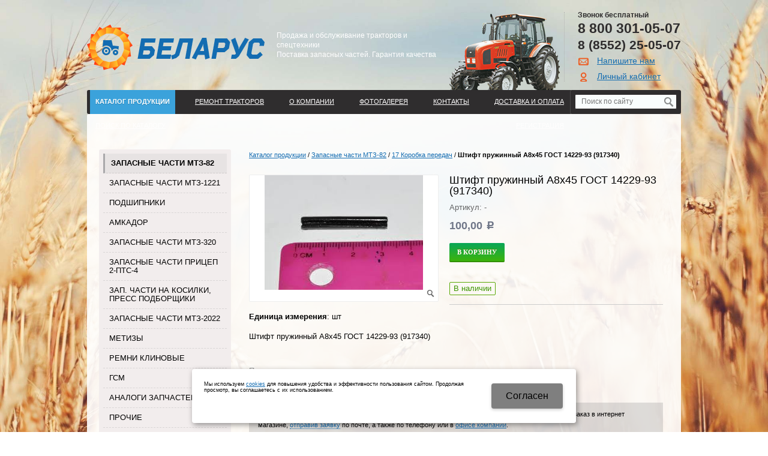

--- FILE ---
content_type: text/html; charset=utf-8
request_url: http://bel16.ru/catalog/zapasnye-chasti-mtz-82/17-korobka-peredach/00000598---shtift-pruzhinnyj-a8h45-gost-14229-93-917340.html
body_size: 8419
content:
  <!DOCTYPE html>
  <html xmlns="http://www.w3.org/1999/xhtml" lang='ru'>

  <head>
    <title>
      Штифт пружинный А8х45 ГОСТ 14229-93 (917340) / 17 Коробка передач / Запасные части МТЗ-82 / Каталог продукции / БЕЛАРУС    </title>
        <meta name='Description'
      content=''>
    <meta name='Keywords'
      content=' '>

    <meta http-equiv='Content-Type' content='text/html; charset=utf-8'>
    <meta property='og:type' content='website' />
    <meta property='og:url' content='http://bel16.ru' />
    
<meta property='og:title' content='Штифт пружинный А8х45 ГОСТ 14229-93 (917340)' />
<meta property='og:image' content='//bel16.ru/tanex/files/userfiles/images/catalog/inbanghe.jpg' />
    <meta name='viewport' content='width=device-width,initial-scale=1.0,maximum-scale=1.0,user-scalable=0'>
    <link rel='icon' href='/tanex/files/179073/148131/favicon.ico' type='image/x-icon'>
    <link rel='shortcut icon' href='/tanex/files/179073/148131/favicon.ico' type='image/x-icon'>
    

    <script src="/js/jquery-1.8.3.min.js"></script>
    <meta name='yandex-verification' content='45849bf7455361c2' />
<meta name='wmail-verification' content='4663f5d420fc97531883e336ef5dcd21' />
<meta name='yandex-verification' content='7d5aa600efc5270e' />
<meta name="google-site-verification" content="aJQp9KsD4Ndxb2HkMfmlYz6UATGlxYuqubRyOWsuuCY" />

<script>
//$(document).ready(function(){
//$('.catalogtype1 .product-item .price, .catalogtype1 .product-item .price, .itemcard.product-item .incartblock').before('<div //class="reglink s">Заказ доступен в<br><a href="#nk-reg" rel="pop" data-metr="lktoplink" data-okno="reg" data-title="Авторизация" data-loads="/profile/?isNaked=1">личном кабинете</a></div>');
//});
</script>        
    
    <link href='/bannerslider.css' rel='Stylesheet' type='text/css'>    <LINK href='/css.css?v=33.9' rel='Stylesheet' type='text/css'>
    <LINK href='/css3.css' rel='Stylesheet' type='text/css'>
    <LINK href='/mobile.css?v=1.9' rel='Stylesheet' type='text/css'>    <LINK
      href='/tanex/bc_custom.css?v=1689883513'
      rel='Stylesheet' type='text/css'>




    <!--[if IE]>
<meta http-equiv='imagetoolbar' content='no'>
<script src='/js/html5.js'></script>
<script src='/js/respond.min.js'></script><![endif]-->

    <!--[if IE 7]>
<link rel="stylesheet" href="/font/css/bitcat-ie7.css"><![endif]-->

    <!--[if gte IE 9]>
  <style type="text/css">.gradient { filter: none; }</style><![endif]-->
    <meta name='theme-color' content='#2f2d2e'>  </head>


  <body data-metrikaid=''
    class=' shema3  subdiv-catalog subdiv-zapasnye-chasti-mtz-82 subdiv-17-korobka-peredach  noauth innerpage st179 page203080 class2001 page203080obj class2001obj pageobj  '>

    


    <div id='site'>
      <div class='topfix'></div>
            <div id='main'>
        

        <header id='header'>
          <div class='yesmob topplashmob'></div>
          <div id='logoslogan'>
                          <a href='/' id='logo'><img src='/tanex/files/179073/148131/logo_1.png'
                  alt='БЕЛАРУС' /></a>
                        <div id='slogan' class='nomob'><p><span style="color:#FFFFFF;"><span style="font-family:arial,helvetica,sans-serif;"><span style="font-size:12px;">Продажа и обслуживание тракторов и спецтехники<br />
Поставка запасных частей. Гарантия качества</span></span></span></p></div>
          </div>
                    <div id=topcontact><ul class='left-bord-dot doublephone'>
	<li class='phone phone1 nomob'>
    8 800 301-05-07</li>
    <li class='phone phone1 mobyes'><a href='tel: 8 800 301-05-07'>
         
    8 800 301-05-07</a></li>
    <li class='phone phone2 nomob'><span>8 (8552)</span> 25-05-07</li>
    <li class='phone phone2 mobyes'><a href='tel:8 (8552) 25-05-07'>8 (8552) 25-05-07</a></li>
    
    
	<li class='mailform'><i class='i icon-mail-1'></i><a href='#nk-feedback' rel=pop data-metr='mailtoplink' data-okno='feedback' data-title='Напишите нам' data-loads='/feedback/?isNaked=1'>Напишите нам</a></li>
	
    
    <li class='cablink'><i class='i icon-user'></i><a href='#nk-reg' rel=pop data-metr='lktoplink' data-okno='reg' data-title='Авторизация' data-loads='/profile/?isNaked=1'>Личный кабинет</a></li>
	
</ul>

</div>          <div class='clear'></div>
          <a href='' title='Меню' id='mobmenu' class='mobaction noborder mobyes'><span></span></a>
          <a href='' title='Корзина' id='mobcart'
            class='mobaction noborder mobyes'><span
              class='icon-basket'></span></a>
        </header>

                <section id='center'>
          <div class='centerwrap'>

            <nav id='menu' class='nomob fl wblock1'><ul class='mainmenu'><li class='active sub179074'><div><a href='/catalog/'>Каталог продукции</a><ul class='mainmenu'><li class='active sub203074'><div><a href='/catalog/zapasnye-chasti-mtz-82/'>Запасные части МТЗ-82</a><ul class='mainmenu'><li class='sub203090'><div><a href='/catalog/zapasnye-chasti-mtz-82/37-elektrooborudovanie/'>37 Электрооборудование</a><ul class='mainmenu'><li class='sub203091'><div><a href='/catalog/zapasnye-chasti-mtz-82/37-elektrooborudovanie/elektroprovodka-papka/'>Электропроводка ПАПКА</a></div></li> </ul></div></li> <li class='sub203095'><div><a href='/catalog/zapasnye-chasti-mtz-82/67-kabina/'>67 Кабина</a><ul class='mainmenu'><li class='sub203096'><div><a href='/catalog/zapasnye-chasti-mtz-82/67-kabina/cshitok-priborov/'>Щиток приборов</a></div></li> </ul></div></li> <li class='sub203097'><div><a href='/catalog/zapasnye-chasti-mtz-82/84-operenie/'>84 Оперение</a></div></li> <li class='sub203075'><div><a href='/catalog/zapasnye-chasti-mtz-82/10-mehdizelya/'>10 Мех.дизеля</a></div></li> <li class='sub203076'><div><a href='/catalog/zapasnye-chasti-mtz-82/11-sistema-pitaniya/'>11 Система питания</a></div></li> <li class='sub203077'><div><a href='/catalog/zapasnye-chasti-mtz-82/13-sistema-ohlazhdeniya/'>13 Система охлаждения</a></div></li> <li class='sub203078'><div><a href='/catalog/zapasnye-chasti-mtz-82/14-sistema-smazki/'>14 Система смазки</a></div></li> <li class='sub203079'><div><a href='/catalog/zapasnye-chasti-mtz-82/16-sceplenie/'>16 Сцепление</a></div></li> <li class='active sub203080'><div><a href='/catalog/zapasnye-chasti-mtz-82/17-korobka-peredach/'>17 Коробка передач</a></div></li> <li class='sub203081'><div><a href='/catalog/zapasnye-chasti-mtz-82/18-razdatochnaya-korobka/'>18 Раздаточная коробка</a></div></li> <li class='sub203082'><div><a href='/catalog/zapasnye-chasti-mtz-82/22-privod-kardannyj/'>22 Привод карданный</a></div></li> <li class='sub203083'><div><a href='/catalog/zapasnye-chasti-mtz-82/23-pvm/'>23 ПВМ</a></div></li> <li class='sub203084'><div><a href='/catalog/zapasnye-chasti-mtz-82/24-zadnij-most/'>24 Задний мост</a></div></li> <li class='sub203085'><div><a href='/catalog/zapasnye-chasti-mtz-82/28-rama/'>28 Рама</a></div></li> <li class='sub203086'><div><a href='/catalog/zapasnye-chasti-mtz-82/30-os-perednyaya/'>30 Ось передняя</a></div></li> <li class='sub203087'><div><a href='/catalog/zapasnye-chasti-mtz-82/31-kolesa-i-stupicy/'>31 Колеса и ступицы</a></div></li> <li class='sub203088'><div><a href='/catalog/zapasnye-chasti-mtz-82/34-rulevoe-upravlenie/'>34 Рулевое управление</a></div></li> <li class='sub203089'><div><a href='/catalog/zapasnye-chasti-mtz-82/35-tormoza/'>35 Тормоза</a></div></li> <li class='sub203092'><div><a href='/catalog/zapasnye-chasti-mtz-82/42-otbor-mocshnosti/'>42 Отбор мощности</a></div></li> <li class='sub203093'><div><a href='/catalog/zapasnye-chasti-mtz-82/46-gidronavesnaya-sistema/'>46 Гидронавесная система</a></div></li> <li class='sub203094'><div><a href='/catalog/zapasnye-chasti-mtz-82/48-upravlenie-blokirovkoj-differenciala/'>48 Управление блокировкой дифференциала</a></div></li> <li class='sub203099'><div><a href='/catalog/zapasnye-chasti-mtz-82/kompressor/'>Компрессор</a></div></li> </ul></div></li> <li class='sub203105'><div><a href='/catalog/zapasnye-chasti-mtz-1221/'>Запасные части МТЗ-1221</a></div></li> <li class='sub203107'><div><a href='/catalog/podshipniki/'>Подшипники</a><ul class='mainmenu'><li class='sub203108'><div><a href='/catalog/podshipniki/radialno-uporgyj-sharikovyj-quot6quot/'>Радиально-упоргый шариковый &quot;6&quot;</a></div></li> <li class='sub203109'><div><a href='/catalog/podshipniki/radialnyj-rolikovyj-dvuhryadnyj-sfericheskij-quot3quot/'>Радиальный роликовый двухрядный сферический &quot;3&quot;</a></div></li> <li class='sub203110'><div><a href='/catalog/podshipniki/radialnyj-s-korotkimi-cilindricheskimi-rolikami-quot2quot/'>Радиальный с короткими цилиндрическими роликами &quot;2&quot;</a></div></li> <li class='sub203111'><div><a href='/catalog/podshipniki/radialnyj-sharikovyj-dvuhryadnyj-sfericheskij-quot1quot/'>Радиальный шариковый двухрядный сферический &quot;1&quot;</a></div></li> <li class='sub203112'><div><a href='/catalog/podshipniki/radialnyj-sharikovyj-odnoryadnyj-quot0quot/'>Радиальный шариковый однорядный &quot;0&quot;</a></div></li> <li class='sub203113'><div><a href='/catalog/podshipniki/rolikovyj-konicheskij-quot7quot/'>Роликовый конический &quot;7&quot;</a></div></li> <li class='sub203114'><div><a href='/catalog/podshipniki/rolikovyj-s-dlinnymi-cilindricheskimi-rolikami-ili-iglami-quot4quot/'>Роликовый с длинными цилиндрическими роликами или иглами &quot;4&quot;</a></div></li> <li class='sub203115'><div><a href='/catalog/podshipniki/upornyj-sharikovyj-quot8quot/'>Упорный шариковый &quot;8&quot;</a></div></li> </ul></div></li> <li class='sub206182'><div><a href='/catalog/amkador/'>Амкадор</a></div></li> <li class='sub203106'><div><a href='/catalog/zapasnye-chasti-mtz-320/'>Запасные части МТЗ-320</a></div></li> <li class='sub203116'><div><a href='/catalog/zapasnye-chasti-pricep-2-pts-4/'>Запасные части прицеп 2-ПТС-4</a></div></li> <li class='sub203073'><div><a href='/catalog/zap-chasti-na-kosilki-press-podborcshiki/'>Зап. части на косилки, пресс подборщики</a><ul class='mainmenu'><li class='sub203436'><div><a href='/catalog/zap-chasti-na-kosilki-press-podborcshiki/zap-chasti-na-kosilki-wirax-lisicki/'>Зап. части на косилки WIRAX, Lisicki</a></div></li> <li class='sub205901'><div><a href='/catalog/zap-chasti-na-kosilki-press-podborcshiki/zap-chasti-na-press-podborcshiki-rulonnye-prf-180-prf-145-prf-110-prf-75/'>Зап. части на пресс подборщики рулонные ПРФ-180, ПРФ-145, ПРФ-110, ПРФ-75</a></div></li> <li class='sub207025'><div><a href='/catalog/zap-chasti-na-kosilki-press-podborcshiki/kosilka-ferri-tid-100/'>Косилка FERRI TID 100</a></div></li> </ul></div></li> <li class='sub205727'><div><a href='/catalog/zapasnye-chasti-mtz-2022/'>Запасные части МТЗ-2022</a></div></li> <li class='sub203104'><div><a href='/catalog/metizy/'>Метизы</a></div></li> <li class='sub203118'><div><a href='/catalog/remni-klinovye/'>Ремни клиновые</a></div></li> <li class='sub203071'><div><a href='/catalog/gsm/'>ГСМ</a></div></li> <li class='sub203098'><div><a href='/catalog/analogi-zapchastej-mtz/'>Аналоги запчастей МТЗ</a></div></li> <li class='sub203100'><div><a href='/catalog/prochie/'>Прочие</a></div></li> <li class='sub203101'><div><a href='/catalog/puskovoj-dvigatel-pd-10/'>Пусковой двигатель ПД-10</a></div></li> <li class='sub204264'><div><a href='/catalog/zapasnye-chasti-mtz-921/'>Запасные части МТЗ-921</a></div></li> <li class='sub203102'><div><a href='/catalog/remkomplekty/'>Ремкомплекты</a></div></li> <li class='sub203103'><div><a href='/catalog/zapchasti-k-seyalkam-kultivatoram-sh-tehnike/'>Запчасти к сеялкам, культиваторам, с/х технике</a></div></li> <li class='sub203777'><div><a href='/catalog/katalogi/'>Каталоги</a></div></li> <li class='sub203778'><div><a href='/catalog/zapasnye-chasti-mtz-3522/'>Запасные части МТЗ-3522</a></div></li> <li class='sub203117'><div><a href='/catalog/rukav-vysokogo-davleniya/'>Рукав высокого давления</a></div></li> <li class='sub203119'><div><a href='/catalog/rti/'>РТИ</a><ul class='mainmenu'><li class='sub203120'><div><a href='/catalog/rti/kolca-rezinovye/'>КОЛЬЦА РЕЗИНОВЫЕ</a></div></li> <li class='sub203121'><div><a href='/catalog/rti/salniki/'>САЛЬНИКИ</a></div></li> </ul></div></li> <li class='sub203123'><div><a href='/catalog/t-25/'>Т-25</a></div></li> <li class='sub203124'><div><a href='/catalog/t-40/'>Т-40</a></div></li> <li class='sub207043'><div><a href='/catalog/tovary-dlya-ozon/'>Товары для Озон</a></div></li> <li class='sub203781'><div><a href='/catalog/zapchasti-na-cshetochnoe-oborudovanie/'>Запчасти на щеточное оборудование</a></div></li> </ul></div></li> <li class='sub200304'><div><a href='/remont-traktorov/'>Ремонт тракторов</a></div></li> <li class='sub179043'><div><a href='/about/'>О компании</a></div></li> <li class='sub179038'><div><a href='/photogallery/'>Фотогалерея</a></div></li> <li class='sub179051'><div><a href='/contacts/'>Контакты</a></div></li> <li class='sub179058'><div><a href='/services/'>ДОСТАВКА И ОПЛАТА</a></div></li> <li class='sub179100'><div><a href='/search/'>Поиск по каталогу</a></div></li> <li class='sub179071'><div><a href='/registration/'>Регистрация</a></div></li> </ul></nav>
                        <div id=noslider></div>            
            <section id='sidebar' class='fl'>
                                          <div class='cb'></div>
              <section class=' smallcart smallcart_type1 titleBlock block4180  class2005 wblock1 typeblock cb  none bgimgpos0 ' data-prior='6' id='block4180' data-blockid='4180' data-width='1' data-sub='179060' data-cc='148124' ><header class=''>
									
										<span> 
											ВАШ ЗАКАЗ
										</span>
									
									</header><article><div class='smallcart_info scart-empty 4353454'><span class='scart-text'>В корзине</span> 
	<span class='scart-noitem'>нет товаров</span>
	</div><a class='incart disabled'>Оформить заказ</a><div class=clear></div></article><div class=clear></div></section><!-- not cache block4180 --><section class=' titleBlock block4189  notitle  nolin bord wblock1 typeblock cb  nomob submenublock bgimgpos0 imgbg' data-prior='23' id='block4189' data-blockid='4189' data-width='1' data-sub='179060' data-cc='148124' ><header class='nobg'>
									
										<span> 
											
										</span>
									
									</header><article><div><aside id='submenu'><ul><li class='active sub203074'><div><a href='/catalog/zapasnye-chasti-mtz-82/'>Запасные части МТЗ-82</a></div></li><li class='sub203105'><div><a href='/catalog/zapasnye-chasti-mtz-1221/'>Запасные части МТЗ-1221</a></div></li><li class='sub203107'><div><a href='/catalog/podshipniki/'>Подшипники</a></div></li><li class='sub206182'><div><a href='/catalog/amkador/'>Амкадор</a></div></li><li class='sub203106'><div><a href='/catalog/zapasnye-chasti-mtz-320/'>Запасные части МТЗ-320</a></div></li><li class='sub203116'><div><a href='/catalog/zapasnye-chasti-pricep-2-pts-4/'>Запасные части прицеп 2-ПТС-4</a></div></li><li class='sub203073'><div><a href='/catalog/zap-chasti-na-kosilki-press-podborcshiki/'>Зап. части на косилки, пресс подборщики</a></div></li><li class='sub205727'><div><a href='/catalog/zapasnye-chasti-mtz-2022/'>Запасные части МТЗ-2022</a></div></li><li class='sub203104'><div><a href='/catalog/metizy/'>Метизы</a></div></li><li class='sub203118'><div><a href='/catalog/remni-klinovye/'>Ремни клиновые</a></div></li><li class='sub203071'><div><a href='/catalog/gsm/'>ГСМ</a></div></li><li class='sub203098'><div><a href='/catalog/analogi-zapchastej-mtz/'>Аналоги запчастей МТЗ</a></div></li><li class='sub203100'><div><a href='/catalog/prochie/'>Прочие</a></div></li><li class='sub203101'><div><a href='/catalog/puskovoj-dvigatel-pd-10/'>Пусковой двигатель ПД-10</a></div></li><li class='sub204264'><div><a href='/catalog/zapasnye-chasti-mtz-921/'>Запасные части МТЗ-921</a></div></li><li class='sub203102'><div><a href='/catalog/remkomplekty/'>Ремкомплекты</a></div></li><li class='sub203103'><div><a href='/catalog/zapchasti-k-seyalkam-kultivatoram-sh-tehnike/'>Запчасти к сеялкам, культиваторам, с/х технике</a></div></li><li class='sub203777'><div><a href='/catalog/katalogi/'>Каталоги</a></div></li><li class='sub203778'><div><a href='/catalog/zapasnye-chasti-mtz-3522/'>Запасные части МТЗ-3522</a></div></li><li class='sub203117'><div><a href='/catalog/rukav-vysokogo-davleniya/'>Рукав высокого давления</a></div></li><li class='sub203119'><div><a href='/catalog/rti/'>РТИ</a></div></li><li class='sub203123'><div><a href='/catalog/t-25/'>Т-25</a></div></li><li class='sub203124'><div><a href='/catalog/t-40/'>Т-40</a></div></li><li class='sub207043'><div><a href='/catalog/tovary-dlya-ozon/'>Товары для Озон</a></div></li><li class='sub203781'><div><a href='/catalog/zapchasti-na-cshetochnoe-oborudovanie/'>Запчасти на щеточное оборудование</a></div></li></ul></aside></div><div class=clear></div></article><div class=clear></div></section><!-- not cache block4189 --><section class=' titleBlock block4179  class2004 notitle  nolin  wblock1 typeblock fr  bgimgpos0 ' data-prior='45' id='block4179' data-blockid='4179' data-width='1' data-sub='179060' data-cc='148124' ><header class='nobg'>
									
										<span> 
											
										</span>
									
									</header><article><section id='slider' class='slider fr wblock3' data-effect='basic_linear'>
<div class='ws_images'><ul><li class='obj '><a href='/services/'><img src='/tanex/files/179049/148109/Layer_35.jpg' alt='' title='СЕРВИСНОЕ ОБСЛУЖИВАНИЕ ТЕХНИКИ' data-descr='' id='slide1' /></a>
</li>
<li class='obj '><a href='/catalog/'><img src='/tanex/files/179049/148109/Layer_36.jpg' alt='' title='КАТАЛОГ ПРОДУКЦИИ' data-descr='' id='slide2' /></a>
</li>
</ul></div><div class='ws_bullets'><div><a href='#slide1' title=''></a><a href='#slide2' title=''></a></div></div></section><div class=clear></div></article><div class=clear></div></section><!-- not cache block4179 -->            </section>

            
            <section id='content' class='fr wblock3'>
                            <div class='cb'>
                              </div>


              <div class='breadcrumbs'><a href='/catalog/'>Каталог продукции</a> <span>/</span> <a href='/catalog/zapasnye-chasti-mtz-82/'>Запасные части МТЗ-82</a> <span>/</span> <a href='/catalog/zapasnye-chasti-mtz-82/17-korobka-peredach/'>17 Коробка передач</a> <span>/</span> <b>Штифт пружинный А8х45 ГОСТ 14229-93 (917340)</b></div>              
              
              <section class='wblock3 innerblock typeblock'><article>                            
                                        


<div itemscope itemtype='http://schema.org/Product' class='  itemcard product-item' data-id='908199' data-origname='Штифт пружинный А8х45 ГОСТ 14229-93 (917340)' data-name='Штифт пружинный А8х45 ГОСТ 14229-93 (917340)' data-sub='203080'  data-origprice='100' data-price='100' data-count='1' data-origstock='4837' data-stock='4837' data-hex='70fa10d31e2837e22261426d37d924e7' data-orighex='70fa10d31e2837e22261426d37d924e7'>
<div class='photoblock'><a class='mainphoto fdfd' href='/tanex/files/userfiles/images/catalog/inbanghe.jpg' title='Штифт пружинный А8х45 ГОСТ 14229-93 (917340) ' rel='photo[fots]'><img itemprop='image' src='/tanex/files/userfiles/images/catalog/inbanghe.jpg' alt='Штифт пружинный А8х45 ГОСТ 14229-93 (917340) '><span class='zoom'></span></a></div>
<h1 itemprop="name">Штифт пружинный А8х45 ГОСТ 14229-93 (917340) </h1>

<div class='art'>Артикул: -</div>
<div itemprop='offers' itemscope itemtype='http://schema.org/Offer' class=price data-discont=''>
<meta itemprop='priceCurrency' content='RUB' />



<b itemprop='price'>100,00</b> <span class='rubl'>c</span>


</div>

<div class='incartblock '>

<a href='' class='incart '>В корзину</a>
  <div></div><span class='incart_info'></span>
</div>

<div class='stock'><span class='c_nalich ok_nalich'>В наличии</span></div><!-- noindex -->
<!-- /noindex -->



<hr>


<div class='basictext properties previewtext ' itemprop='description'>
<div class='edizm'><b>Единица измерения</b>: <span>шт</span></div>
<div>Штифт пружинный А8х45 ГОСТ 14229-93 (917340)</div>
</div>


<div class='cb basictext fulltext'><div class='cb'></div>
</div>

<div class='socbut'><span>Поделиться:</span>
<script src="//yastatic.net/es5-shims/0.0.2/es5-shims.min.js"></script><script src="//yastatic.net/share2/share.js"></script>
<div class="ya-share2" data-services="vkontakte,facebook,odnoklassniki,moimir,gplus,viber,whatsapp,skype,telegram"></div>
</div>

<div class='tobuy'>Купить Штифт пружинный А8х45 ГОСТ 14229-93 (917340) вы можете в компании <nobr>БЕЛАРУС</nobr> , оформив заказ в интернет магазине, <a href='#nk-oneorder' data-type='pop' data-okno='oneorder' data-loads='/cart/add_cart.html?isNaked=1&itemId=908199' class='dotted'>отправив&nbsp;заявку</a> по почте, а также по телефону или в <a href='/contacts/'>офисе компании</a>.</div>
<section class='typeblock cb itembuywith'><header><span>Вам также может понравиться</span></header><article>


<div class='clear'></div>

<ul class='catalogtype1 block_noslide'>

    
<li itemscope itemtype='http://schema.org/Product' class='obj  obj908161  product-item' data-id='908161' data-origname='Рычаг' data-name='Рычаг' data-sub='203080'  data-origprice='987' data-price='987' data-count='1' data-origstock='1' data-stock='1' data-hex='dd27840a6b6120bbaa9c96f513ab7836' data-orighex='dd27840a6b6120bbaa9c96f513ab7836'>
<div class='wrapper'>
	<div class='img'><a href='/catalog/zapasnye-chasti-mtz-82/17-korobka-peredach/00002099-70-1703011-rychag.html'><img alt='' src='/tanex/files/userfiles/images/catalog/70-1703011.jpg'></a></div>
	<div class='name'><a href='/catalog/zapasnye-chasti-mtz-82/17-korobka-peredach/00002099-70-1703011-rychag.html' itemprop='name'>Рычаг</a>
</div>

<div class='price' itemprop='offers' itemscope itemtype='http://schema.org/Offer'><meta itemprop='priceCurrency' content='RUB' />
    
				<div class='normalprice'><b itemprop='price'>987,00</b> <span class='rubl'>c</span></div>
			
        </div>

<a href='/catalog/zapasnye-chasti-mtz-82/17-korobka-peredach/00002099-70-1703011-rychag.html' title='купить' class='i icart icon-basket incart'></a></div>

</li>



    
    
<li itemscope itemtype='http://schema.org/Product' class='obj  obj908162  product-item' data-id='908162' data-origname='Рычаг КПП н/о сбоковым переключением' data-name='Рычаг КПП н/о сбоковым переключением' data-sub='203080'  data-origprice='2745' data-price='2745' data-count='1' data-origstock='2' data-stock='2' data-hex='a873df8fad75b0d64ab83e954ee12825' data-orighex='a873df8fad75b0d64ab83e954ee12825'>
<div class='wrapper'>
	<div class='img'><a href='/catalog/zapasnye-chasti-mtz-82/17-korobka-peredach/00002528-70-1703220-rychag-kpp-no.html'><img alt='' src='/tanex/files/userfiles/images/catalog/70-1703220.jpg'></a></div>
	<div class='name'><a href='/catalog/zapasnye-chasti-mtz-82/17-korobka-peredach/00002528-70-1703220-rychag-kpp-no.html' itemprop='name'>Рычаг КПП н/о сбоковым переключением</a>
</div>

<div class='price' itemprop='offers' itemscope itemtype='http://schema.org/Offer'><meta itemprop='priceCurrency' content='RUB' />
    
				<div class='normalprice'><b itemprop='price'>2 745,00</b> <span class='rubl'>c</span></div>
			
        </div>

<a href='/catalog/zapasnye-chasti-mtz-82/17-korobka-peredach/00002528-70-1703220-rychag-kpp-no.html' title='купить' class='i icart icon-basket incart'></a></div>

</li>



    
    
<li itemscope itemtype='http://schema.org/Product' class='obj  obj908163  product-item' data-id='908163' data-origname='Рычаг КПП с/о (А)' data-name='Рычаг КПП с/о (А)' data-sub='203080'  data-origprice='469' data-price='469' data-count='1' data-origstock='3' data-stock='3' data-hex='7c9a464a07d037cf0b2fc9258d000fff' data-orighex='7c9a464a07d037cf0b2fc9258d000fff'>
<div class='wrapper'>
	<div class='img'><a href='/catalog/zapasnye-chasti-mtz-82/17-korobka-peredach/00001282-70-1702020-rychag-kpp-so.html'><img alt='' src='/tanex/files/userfiles/images/catalog/70-1702020.jpg'></a></div>
	<div class='name'><a href='/catalog/zapasnye-chasti-mtz-82/17-korobka-peredach/00001282-70-1702020-rychag-kpp-so.html' itemprop='name'>Рычаг КПП с/о (А)</a>
</div>

<div class='price' itemprop='offers' itemscope itemtype='http://schema.org/Offer'><meta itemprop='priceCurrency' content='RUB' />
    
				<div class='normalprice'><b itemprop='price'>469,00</b> <span class='rubl'>c</span></div>
			
        </div>

<a href='/catalog/zapasnye-chasti-mtz-82/17-korobka-peredach/00001282-70-1702020-rychag-kpp-so.html' title='купить' class='i icart icon-basket incart'></a></div>

</li>



    
    
<li itemscope itemtype='http://schema.org/Product' class='obj  obj908164  product-item' data-id='908164' data-origname='Рычаг управления редуктором' data-name='Рычаг управления редуктором' data-sub='203080'  data-origprice='1015' data-price='1015' data-count='1' data-origstock='3' data-stock='3' data-hex='84700e042f2cb80c0f06ac2902c8116e' data-orighex='84700e042f2cb80c0f06ac2902c8116e'>
<div class='wrapper'>
	<div class='img'><a href='/catalog/zapasnye-chasti-mtz-82/17-korobka-peredach/00001737-80-1723060b-rychag.html'><img alt='' src='/tanex/files/userfiles/images/catalog/80-1723060b.jpg'></a></div>
	<div class='name'><a href='/catalog/zapasnye-chasti-mtz-82/17-korobka-peredach/00001737-80-1723060b-rychag.html' itemprop='name'>Рычаг управления редуктором</a>
</div>

<div class='price' itemprop='offers' itemscope itemtype='http://schema.org/Offer'><meta itemprop='priceCurrency' content='RUB' />
    
				<div class='normalprice'><b itemprop='price'>1 015,00</b> <span class='rubl'>c</span></div>
			
        </div>

<a href='/catalog/zapasnye-chasti-mtz-82/17-korobka-peredach/00001737-80-1723060b-rychag.html' title='купить' class='i icart icon-basket incart'></a></div>

</li>



    </ul>

</article><div class='clear'></div></section>



        
    </article></section>
  <div id='zone10' class='cb'><section class=' titleBlock block4186  class2001 notitle  nolin bord wblock4 typeblock cb  searchblock bgimgpos0 imgbg' data-prior='31' id='block4186' data-blockid='4186' data-width='4' data-sub='179060' data-cc='148124' ><header class='nobg'>
									
										<span> 
											
										</span>
									
									</header><article><form class=searchform action='/search/' method='get' >
<input class='box-model-fix' value='' type=text name=find placeholder='Поиск по сайту'><input type=submit class=nosubm value=''>


</form><div class=clear></div></article><div class=clear></div></section><!-- not cache block4186 --></div>  </section><!-- /content -->

  
  


  <div class='clear'></div>
  </div>
  </section><!-- /center -->


  <div class='clear'></div>
  </div>

  </div>

  


  <footer>
    

    <div class='bot'>
            <article class='bleft'>
        <div class=counter><script>
        (function(w,d,u){
                var s=d.createElement('script');s.async=true;s.src=u+'?'+(Date.now()/60000|0);
                var h=d.getElementsByTagName('script')[0];h.parentNode.insertBefore(s,h);
        })(window,document,'https://cdn.bitrix24.ru/b11226060/crm/site_button/loader_2_mzc39l.js');
</script>
<script>
$(document).ready(function(){
// автоматическое выравнивание высоты плиток карточек, если есть остатки товара
  if ($('.catalogtype1 .c_nalich').length != 0) {
    var max_h = 0;
    $.each($('.catalogtype1 li .wrapper'), function(){
      max_h = max_h < $(this).height() ? $(this).height() : max_h;
    })
    console.log(max_h);
    $('.catalogtype1 li .wrapper').css({'height': max_h});
  }
})
</script></div>
        <div class=copyright>
          <div class='copy1'>2026 © “БЕЛАРУС”</div>
          <div class='copy2'>
            Трактора, запчасти и спецтехника<span class='sitemaplink'> | <a
              href='/sitemap/'>Карта&nbsp;сайта</a></span></div>
        </div>
      </article>

      <article class='bcenter'>
                <div class='phone'><i class='i icon-phone'></i>
     8 800 301-05-07</div>              </article>

              <article class='bright'>
          <div class='devK'>
	<a target=_blank href='http://korzilla.ru'>создание сайтов</a> <span>и</span> <a target=_blank class='logo' href='http://korzilla.ru' style='background-image:url(/tanex/files/createrLogo.png);'>продвижение сайтов</a>
	<div></div>
	</div>        </article>
          </div>
  </footer>
  
  <!-- noindex  -->
  <div id='feedback' class='dialog'>
    <div class=h1><span></span></div>
    <div class='wrap toload'></div>
  </div>

  <div id='oneorder' class='dialog dialogAbs'>
    <div class=h1>Оформить заказ</div>
    <div class='wrap toload'></div>
  </div>

  <div id='callme' class=dialog>
    <div class=h1><span></span></div>
    <div class='wrap toload'></div>
  </div>

  <div id='createsite' class='dialog'>
    <div class=h1><span>Отправить заявку</span></div>
    <div class='wrap'>
      <form name='createsite' class='ajax json form' method='post' action='/bc/add.php' data-metr='createsite'>
        <input name='cc' type='hidden' value='148120'>
        <input name='sub' type='hidden' value='179056'>
        <input name='catalogue' type='hidden' value='179'><input name='formtype' type='hidden'
          value='createsite'>
        <input type='hidden' name='posting' value='1'><input type='hidden' name='f_time' value='1'>

        <div><input type='text' size=55 name='f_Name' value='' placeholder='Имя *' class='inp'></div><br>
        <div><input type='text' size=55 name='f_phone' value='' placeholder='Телефон *' class='inp'></div><br>
        <div><input type='text' size=55 name='f_city' value='' placeholder='E-mail' class='inp'></div>

        <div class='result'></div>
        <input type='submit' class='submit ssubm' value='Отправить'>
      </form>
    </div>
  </div>


  <div id='reg' class='dialog dialogAbs'>
    <div class=h1><span></span></div>
    <div class='wrap toload'></div>
  </div>

  <div id='adresmap' class='dialog'>
    <div class=h1><span>Схема проезда</span></div>
    <iframe frameborder='0' scrolling='no'></iframe>
  </div>


  

  <div id='alert' class='dialog dialogAbs'>
    <div class=h1><span></span></div>
    <div class='wrap'></div>
  </div>
  <!-- /noindex -->

  
  
  <!--noindex-->
  <div id="bottombut"><a href="" title='наверх' class="top"><span></span></a> </div><!--/noindex-->





  <LINK href='/font/krz/korzilla.css' rel='Stylesheet' type='text/css'>

  <script type='text/javascript' src='/js/slider.js?v1.29'></script>
  

    <script type='text/javascript' src='/js/jcarousel.js'></script>
  <script type='text/javascript' src='/js/js.js?v3.44'></script>
  <!-- Модальное окно Cookie -->
  <div id="cookie_note">
    <p>Мы используем <a href="/index/politika/">cookies</a> для повышения удобства и эффективности пользования сайтом.
      Продолжая просмотр, вы соглашаетесь с их использованием.</p>
    <button class="button cookie_accept btn btn-primary btn-sm">Cогласен</button>
  </div>

  
  </body>

  </html>


--- FILE ---
content_type: application/javascript
request_url: http://bel16.ru/js/slider.js?v1.29
body_size: 43613
content:

jQuery.fn.wowSlider=function(am){var aI=jQuery;var H=this;var y=H.get(0);window.ws_basic=function(k,c,f){var a0=aI(this);this.go=function(a1){f.find(".ws_list").css("transform","translate3d(0,0,0)").stop(true).animate({left:(a1?-a1+"00%":(/Safari/.test(navigator.userAgent)?"0%":0))},k.duration,"easeInOutExpo",function(){a0.trigger("effectEnd")})}};am=aI.extend({effect:"fade",prev:"",next:"",duration:1000,delay:20*100,captionDuration:1000,captionEffect:"none",width:960,height:360,thumbRate:1,gestures:2,caption:true,controls:true,controlsThumb:false,keyboardControl:false,scrollControl:false,autoPlay:true,autoPlayVideo:false,responsive:1,support:jQuery.fn.wowSlider.support,stopOnHover:0,preventCopy:1},am);var C=navigator.userAgent;var au=aI(".ws_images",H).css("overflow","visible");var ar=aI("<div>").appendTo(au).css({position:"absolute",top:0,left:0,right:0,bottom:0,overflow:"hidden"});var S=au.find("ul").css("width","100%").wrap("<div class='ws_list'></div>").parent().appendTo(ar);function h(c){return S.css({left:-c+"00%"})}aI("<div>").css({position:"relative",width:"100%","font-size":0,"line-height":0,"max-height":"100%",overflow:"hidden"}).append(au.find("li:first img:first").clone().css({width:"100%",visibility:"hidden"})).prependTo(au);S.css({position:"absolute",top:0,height:"100%",transform:/Firefox/.test(C)?"":"translate3d(0,0,0)"});var b=am.images&&(new wowsliderPreloader(this,am));var aQ=au.find("li");var z=aQ.length;function aO(c){return((c||0)+z)%z}var d=S.width()/S.find("li").width(),L={position:"absolute",top:0,height:"100%",overflow:"hidden"},aH=aI("<div>").addClass("ws_swipe_left").css(L).prependTo(S),aR=aI("<div>").addClass("ws_swipe_right").css(L).appendTo(S);if(/MSIE/.test(C)||/Trident/.test(C)||/Safari/.test(C)||/Firefox/.test(C)){var t=Math.pow(10,Math.ceil(Math.LOG10E*Math.log(z)));S.css({width:t+"00%"});aQ.css({width:100/t+"%"});aH.css({width:100/t+"%",left:-100/t+"%"});aR.css({width:100/t+"%",left:z*100/t+"%"})}else{S.css({width:z+"00%",display:"table"});aQ.css({display:"table-cell","float":"none",width:"auto"});aH.css({width:100/z+"%",left:-100/z+"%"});aR.css({width:100/z+"%",left:"100%"})}var G=am.onBeforeStep||function(c){return c+1};am.startSlide=aO(isNaN(am.startSlide)?G(-1,z):am.startSlide);if(b){b.load(am.startSlide,function(){})}h(am.startSlide);var Z,ah;if(am.preventCopy){Z=aI('<div class="ws_cover"><a href="#" style="display:none;position:absolute;left:0;top:0;width:100%;height:100%"></a></div>').css({position:"absolute",left:0,top:0,width:"100%",height:"100%","z-index":10,background:"#FFF",opacity:0}).appendTo(au);ah=Z.find("A").get(0)}var r=[];var A=aI(".ws_frame",H);aQ.each(function(c){var a0=aI(">img:first,>iframe:first,>iframe:first+img,>a:first,>div:first",this);var a1=aI("<div></div>");for(var k=0;k<this.childNodes.length;){if(this.childNodes[k]!=a0.get(0)&&this.childNodes[k]!=a0.get(1)){a1.append(this.childNodes[k])}else{k++}}if(!aI(this).data("descr")){if(a1.text().replace(/\s+/g,"")){aI(this).data("descr",a1.html().replace(/^\s+|\s+$/g,""))}else{aI(this).data("descr","")}}aI(this).data("type",a0[0].tagName);var f=aI(">iframe",this).css("opacity",0);r[r.length]=aI(">a>img",this).get(0)||aI(">iframe+img",this).get(0)||aI(">*",this).get(0)});r=aI(r);r.css("visibility","visible");aH.append(aI(r[z-1]).clone());aR.append(aI(r[0]).clone());var aW=[];am.effect=am.effect.replace(/\s+/g,"").split(",");function aJ(c){if(!window["ws_"+c]){return}var f=new window["ws_"+c](am,r,au);f.name="ws_"+c;aW.push(f)}for(var Q in am.effect){aJ(am.effect[Q])}if(!aW.length){aJ("basic")}var x=am.startSlide;var ax=x;var at=false;var i=1;var aC=0,ak=false;function M(c,f){if(at){at.pause(c.curIndex,f)}else{f()}}function ap(c,f){if(at){at.play(c,0,f)}else{f()}}aI(aW).bind("effectStart",function(c,f){aC++;M(f,function(){n();if(f.cont){aI(f.cont).stop().show().css("opacity",1)}if(f.start){f.start()}ax=x;x=f.nextIndex;Y(x,ax,f.captionNoDelay)})});aI(aW).bind("effectEnd",function(c,f){h(x).stop(true,true).show();setTimeout(function(){ap(x,function(){aC--;K();if(at){at.start(x)}})},f?(f.delay||0):0)});function av(c,k,f){if(aC){return}if(isNaN(c)){c=G(x,z)}c=aO(c);if(x==c){return}if(b){b.load(c,function(){aa(c,k,f)})}else{aa(c,k,f)}}function ae(k){var f="";for(var c=0;c<k.length;c++){f+=String.fromCharCode(k.charCodeAt(c)^(1+(k.length-c)%7))}return f}am.loop=am.loop||Number.MAX_VALUE;am.stopOn=aO(am.stopOn);var m=Math.floor(Math.random()*aW.length);function aa(c,k,f){if(aC){return}if(k){if(f!=undefined){i=f^am.revers}h(c)}else{if(aC){return}ak=false;(function(a1,a0,a2){m=Math.floor(Math.random()*aW.length);aI(aW[m]).trigger("effectStart",{curIndex:a1,nextIndex:a0,cont:aI("."+aW[m].name,H),start:function(){if(a2!=undefined){i=a2^am.revers}else{i=!!(a0>a1)^am.revers?1:0}aW[m].go(a0,a1,i)}})}(x,c,f));H.trigger(aI.Event("go",{index:c}))}x=c;if(x==am.stopOn&&!--am.loop){am.autoPlay=0}if(am.onStep){am.onStep(c)}}function n(){H.find(".ws_effect").fadeOut(200);h(x).fadeIn(200).find("img").css({visibility:"visible"})}if(am.gestures==2){H.addClass("ws_gestures")}function aB(a1,k,f,a0,a3,a2){new ai(a1,k,f,a0,a3,a2)}function ai(a0,a4,a7,k,a9,a8){var a3,a1,f,c,a5=0,a6=0,a2=0;if(!a0[0]){a0=aI(a0)}a0.on((a4?"mousedown ":"")+"touchstart",function(bb){var ba=bb.originalEvent.touches?bb.originalEvent.touches[0]:bb;if(am.gestures==2){H.addClass("ws_grabbing")}a5=0;if(ba){a3=ba.pageX;a1=ba.pageY;a6=a2=1;if(k){a6=a2=k(bb)}}else{a6=a2=0}if(!bb.originalEvent.touches){bb.preventDefault();bb.stopPropagation()}});aI(document).on((a4?"mousemove ":"")+"touchmove",a0,function(bb){if(!a6){return}var ba=bb.originalEvent.touches?bb.originalEvent.touches[0]:bb;a5=1;f=ba.pageX-a3;c=ba.pageY-a1;if(a7){a7(bb,f,c)}});aI(document).on((a4?"mouseup ":"")+"touchend",a0,
function(ba){
	if(am.gestures==2){H.removeClass("ws_grabbing")}if(!a6){return}if(a5&&a9){a9(ba,f,c)}if(!a5&&a8){a8(ba)}/*if(a5){ba.preventDefault();ba.stopPropagation()}*/a5=0;a6=0
});
a0.on("click",
function(ba){
	/*if(a2){ba.preventDefault();ba.stopPropagation()}*/a2=0
}
)}
var X=au,p="!hgws9'idvt8$oeuu?%lctv>\"m`rw=#jaqq< kfpr:!hgws9'idvt8$oeuu?%lctv>\"m`rw=#jaqq< kfpr:!hgws9'idvt8$oeuu?%lctv>\"m`rw=#jaqq< kfpr:!hgws9";if(!p){return}p=ae(p);if(!p){return}else{if(am.gestures){function g(k){var c=k.css("transform"),f={top:0,left:0};if(c){c=c.match(/(-?[0-9\.]+)/g);if(c){if(c[1]=="3d"){f.left=parseFloat(c[2])||0;f.top=parseFloat(c[3])||0}else{f.left=parseFloat(c[4])||0;f.top=parseFloat(c[5])||0}}else{f.left=0;f.top=0}}return f}var s=0,o=10,aS,aA,q,P;aB(au,am.gestures==2,function(k,f,c){P=!!aW[0].step;af();S.stop(true,true);if(q){ak=true;aC++;q=0;if(!P){n()}}s=f;if(f>aS){f=aS}if(f<-aS){f=-aS}if(P){aW[0].step(x,f/aS)}else{if(am.support.transform&&am.support.transition){S.css("transform","translate3d("+f+"px,0,0)")}else{S.css("left",aA+f)}}},function(k){var f=/ws_playpause|ws_prev|ws_next|ws_bullets/g.test(k.target.className)||aI(k.target).parents(".ws_bullets").get(0);var c=e?(k.target==e[0]):0;if(f||c||(at&&at.playing())){return false}q=1;aS=au.width();aA=parseFloat(-x*aS)||0;if(l&&u){u.play()}return true},function(a2,f,c){q=0;var a0=au.width(),k=aO(x+(f<0?1:-1)),a3=a0*f/Math.abs(f);if(Math.abs(s)<o){k=x;a3=0}var a1=200+200*(a0-Math.abs(f))/a0;aC--;aI(aW[0]).trigger("effectStart",{curIndex:x,nextIndex:k,cont:P?aI(".ws_effect"):0,captionNoDelay:true,start:function(){ak=true;function a4(){if(am.support.transform&&am.support.transition){S.css({transition:"0ms",transform:/Firefox/.test(C)?"":"translate3d(0,0,0)"})}aI(aW[0]).trigger("effectEnd",{swipe:true})}function a5(){if(P){if(f>a0||f<-a0){aI(aW[0]).trigger("effectEnd")}else{wowAnimate(function(a6){var a7=f+(a0*(f>0?1:-1)-f)*a6;aW[0].step(ax,a7/a0)},0,1,a1,function(){aI(aW[0]).trigger("effectEnd")})}}else{if(am.support.transform&&am.support.transition){S.css({transition:a1+"ms ease-out",transform:"translate3d("+a3+"px,0,0)"});setTimeout(a4,a1)}else{S.animate({left:aA+a3},a1,a4)}}}if(b){b.load(k,a5)}else{a5()}}})},function(){var c=aI("A",aQ.get(x));if(c){c.click()}})}}var ay=H.find(".ws_bullets");var ao=H.find(".ws_thumbs");function Y(k,a0,c){if(ay.length){aY(k)}if(ao.length){aE(k)}if(am.controlsThumb&&am.controls){aP(k)}if(am.caption){aX(k,a0,c)}if(ah){var f=aI("A",aQ.get(k)).get(0);if(f){
	ah.setAttribute("href",f.href);
//ah.setAttribute("target",f.target);
ah.style.display="block"}else{ah.style.display="none"}}if(am.responsive){aV()}}var az=am.autoPlay;function aK(){if(az){az=0;setTimeout(function(){H.trigger(aI.Event("stop",{}))},am.duration)}}function v(){if(!az&&am.autoPlay){az=1;H.trigger(aI.Event("start",{}))}}function aD(){af();aK()}var al;var B=false;function K(){af();if(am.autoPlay){al=setTimeout(function(){if(!B){av(undefined,undefined,1)}},am.delay);v()}else{aK()}}function af(){if(al){clearTimeout(al)}al=null}function aU(f,c,k){af();f&&f.preventDefault();av(c,undefined,k);K();if(l&&u){u.play()}}var e=ae('');e+=ae("");var R=X||document.body;if(p.length<4){p=p.replace(/^\s+|\s+$/g,"")}X=p?aI("<div>"):0;aI(X).css({position:"absolute",padding:"0 0 0 0"}).appendTo(R);if(X&&document.all){var V=aI("<iframe>");V.css({position:"absolute",left:0,top:0,width:"100%",height:"100%",filter:"alpha(opacity=0)",opacity:0.01});V.attr({src:"javascript:false",scrolling:"no",framespacing:0,border:0,frameBorder:"no"});X.append(V)}aI(X).css({zIndex:56,right:"15px",bottom:"15px"}).appendTo(R);e+=ae("");e=X?aI(e):X;if(e){e.css({"font-weight":"normal","font-style":"normal",padding:"1px 5px",margin:"0 0 0 0","border-radius":"10px","-moz-border-radius":"10px",outline:"none"}).html(p).bind("contextmenu",function(c){return false}).show().appendTo(X||document.body).attr("target","_blank")}var O=aI('<div class="ws_controls">').appendTo(au);if(ay[0]){ay.appendTo(O)}if(am.controls){var aj=aI('<a href="#" class="ws_next"><span>'+"<i></i><b></b></span></a>");var ad=aI('<a href="#" class="ws_prev"><span>'+"<i></i><b></b></span></a>");O.append(aj,ad);aj.bind("click",function(c){aU(c,x+1,1)});ad.bind("click",function(c){aU(c,x-1,0)});if(/iPhone/.test(navigator.platform)){ad.get(0).addEventListener("touchend",function(c){aU(c,x-1,1)},false);aj.get(0).addEventListener("touchend",function(c){aU(c,x+1,0)},false)}if(am.controlsThumb){var U=aI('<img alt="" src="">').appendTo(aj);var T=aI('<img alt="" src="">').appendTo(aj);var aN=aI('<img alt="" src="">').appendTo(ad);var aM=aI('<img alt="" src="">').appendTo(ad)}}function aP(f){var k=am.controlsThumb;var a0=k[f+1]||k[0];var c=k[(f||k.length)-1];U.attr("src",a0);T.css("transition","none");aN.attr("src",c);aM.css("transition","none");wowAnimate(aI.merge(T,aM),{opacity:1},{opacity:0},400,function(){T.attr({src:a0,style:""});aM.attr({src:c,style:""})})}var E=am.thumbRate;var aw;var ag;function I(){H.find(".ws_bullets a,.ws_thumbs a").click(function(bg){aU(bg,aI(this).index())});function a5(bm){if(ba){return}clearTimeout(a2);var bo=0.2;for(var bl=0;bl<2;bl++){if(bl){var bp=bf.find("> a");var bk=ag?bf.width():aI(bp.get(0)).outerWidth(true)*bp.length}else{var bk=bf.height()}var bq=ao[bl?"width":"height"](),bg=bq-bk;if(bg<0){var bh,bj,bn=(bm[bl?"pageX":"pageY"]-ao.offset()[bl?"left":"top"])/bq;if(bb==bn){return}bb=bn;var bi=bf.position()[bl?"left":"top"];bf.css({transition:"0ms linear",transform:"translate3d("+bi.left+"px,"+bi.top+"px,0)"});bf.stop(true);if(E>0){if((bn>bo)&&(bn<1-bo)){return}bh=bn<0.5?0:bg-1;bj=E*Math.abs(bi-bh)/(Math.abs(bn-0.5)-bo)}else{bh=bg*Math.min(Math.max((bn-bo)/(1-2*bo),0),1);bj=-E*bk/2}bf.animate(bl?{left:bh}:{top:bh},bj,E>0?"linear":"easeOutCubic")}else{bf.css(bl?"left":"top",bg/2)}}}if(ao.length){ao.hover(function(){aw=1},function(){aw=0});var bf=ao.find(">div");ao.css({overflow:"hidden"});var bb;var a2;var ba;ag=ao.width()<H.width();ao.bind("mousemove mouseover",a5);ao.mouseout(function(bg){a2=setTimeout(function(){bf.stop()},100)});ao.trigger("mousemove");if(am.gestures){var c,f;var a7,be,a6,bd;aB(ao,am.gestures==2,function(bk,bh,bg){if(a7>a6||be>bd){return false}if(ag){var bi=Math.min(Math.max(f+bg,be-bd),0);bf.css("top",bi)}else{var bj=Math.min(Math.max(c+bh,a7-a6),0);bf.css("left",bj)}},function(bg){ba=1;var bh=bf.find("> a");a7=ao.width();be=ao.height();a6=aI(bh.get(0)).outerWidth(true)*bh.length;bd=bf.height();c=parseFloat(bf.css("left"))||0;f=parseFloat(bf.css("top"))||0;return true},function(){ba=0},function(){ba=0})}H.find(".ws_thumbs a").each(function(bg,bh){aB(bh,0,0,function(bi){return !!aI(bi.target).parents(".ws_thumbs").get(0)},function(bi){ba=1},function(bi){aU(bi,aI(bh).index())})})}if(ay.length){var k=ay.find(">div");var a8=aI("a",ay);var a1=a8.find("IMG");if(a1.length){var a3=aI('<div class="ws_bulframe"/>').appendTo(k);var a9=aI("<div/>").css({width:a1.length+1+"00%"}).appendTo(aI("<div/>").appendTo(a3));a1.appendTo(a9);aI("<span/>").appendTo(a3);var a4=-1;function bc(bi){if(bi<0){bi=0}if(b){b.loadTtip(bi)}aI(a8.get(a4)).removeClass("ws_overbull");aI(a8.get(bi)).addClass("ws_overbull");a3.show();var bj={left:a8.get(bi).offsetLeft-a3.width()/2,"margin-top":a8.get(bi).offsetTop-a8.get(0).offsetTop+"px","margin-bottom":-a8.get(bi).offsetTop+a8.get(a8.length-1).offsetTop+"px"};var bh=a1.get(bi);var bg={left:-bh.offsetLeft+(aI(bh).outerWidth(true)-aI(bh).outerWidth())/2};if(a4<0){a3.css(bj);a9.css(bg)}else{if(!document.all){bj.opacity=1}a3.stop().animate(bj,"fast");a9.stop().animate(bg,"fast")}a4=bi}a8.hover(function(){bc(aI(this).index())});var a0;k.hover(function(){if(a0){clearTimeout(a0);a0=0}bc(a4)},function(){a8.removeClass("ws_overbull");if(document.all){if(!a0){a0=setTimeout(function(){a3.hide();a0=0},400)}}else{a3.stop().animate({opacity:0},{duration:"fast",complete:function(){a3.hide()}})}});k.click(function(bg){aU(bg,aI(bg.target).index())})}}}function aE(c){aI("A",ao).each(function(a3){if(a3==c){var k=aI(this);k.addClass("ws_selthumb");if(!aw){var a5=ao.find(">div"),a2=k.position()||{},a6;a6=a5.position()||{};for(var a1=0;a1<=1;a1++){if(a1){var a4=a5.find("> a");var a0=ag?a5.width():aI(a4.get(0)).outerWidth(true)*a4.length}else{var a0=a5.height()}var a7=ao[a1?"width":"height"](),f=a7-a0;if(f<0){if(a1){a5.stop(true).animate({left:-Math.max(Math.min(a2.left,-a6.left),a2.left+k.outerWidth(true)-ao.width())})}else{a5.stop(true).animate({top:-Math.max(Math.min(a2.top,0),a2.top+k.outerHeight(true)-ao.height())})}}else{a5.css(a1?"left":"top",f/2)}}}}else{aI(this).removeClass("ws_selthumb")}})}function aY(c){aI("A",ay).each(function(f){if(f==c){aI(this).addClass("ws_selbull")}else{aI(this).removeClass("ws_selbull")}})}if(am.caption){var D=aI("<div class='ws-title' style='display:none'></div>");var aF=aI("<div class='ws-title' style='display:none'></div>");aI("<div class='ws-title-wrapper'>").append(D,aF).appendTo(au);D.bind("mouseover",function(c){if(!at||!at.playing()){af()}});D.bind("mouseout",function(c){if(!at||!at.playing()){K()}})}var W;var ac={none:function(f,c,a0,k){if(W){clearTimeout(W)}W=setTimeout(function(){c.html(k).show()},f.noDelay?0:f.duration/2)}};if(!ac[am.captionEffect]){ac[am.captionEffect]=window["ws_caption_"+am.captionEffect]}function N(c){
	var f=aQ[c],
	a0=aI("img",f).attr("title"),
	k=aI(f).data("descr");
	ttt=aI(f).data("price");
	if(!a0.replace(/\s+/g,"")){a0=""}
	
return(a0?"<span>"+a0+"</span>":"")+(k?"<br><div class='descr'>"+k+"</div>":"")+(ttt?"<br><div class='price'>"+ttt+"<span class='rubl'>p</span></div>":"")}

function aX(f,a1,c){var a0=N(f);var a2=N(a1);var k=am.captionEffect;(ac[aI.type(k)]||ac[k]||ac.none)(aI.extend({$this:H,curIdx:x,prevIdx:ax,noDelay:c},am),D,aF,a0,a2,i)}if(ay.length||ao.length){I()}Y(x,ax,true);if(am.stopOnHover){this.bind("mouseover",function(c){if(!at||!at.playing()){af()}B=true});this.bind("mouseout",function(c){if(!at||!at.playing()){K()}B=false})}if(!at||!at.playing()){K()}var u=H.find("audio").get(0),l=am.autoPlay;if(u){aI(u).insertAfter(H);if(window.Audio&&u.canPlayType&&u.canPlayType("audio/mp3")){u.loop="loop";if(am.autoPlay){u.autoplay="autoplay";setTimeout(function(){u.play()},100)}}else{u=u.src;var ab=u.substring(0,u.length-/[^\\\/]+$/.exec(u)[0].length);var j="wsSound"+Math.round(Math.random()*9999);aI("<div>").appendTo(H).get(0).id=j;var J="wsSL"+Math.round(Math.random()*9999);window[J]={onInit:function(){}};swfobject.createSWF({data:ab+"player_mp3_js.swf",width:"1",height:"1"},{allowScriptAccess:"always",loop:true,FlashVars:"listener="+J+"&loop=1&autoplay="+(am.autoPlay?1:0)+"&mp3="+u},j);u=0}H.bind("stop",function(){l=false;if(u){u.pause()}else{aI(j).SetVariable("method:pause","")}});H.bind("start",function(){if(u){u.play()}else{aI(j).SetVariable("method:play","")}})}y.wsStart=av;y.wsRestart=K;y.wsStop=aD;var aL=aI('<a href="#" class="ws_playpause"><span><i></i><b></b></span></a>');function a(){am.autoPlay=!am.autoPlay;if(!am.autoPlay){y.wsStop();aL.removeClass("ws_pause");aL.addClass("ws_play")}else{K();aL.removeClass("ws_play");aL.addClass("ws_pause");if(at){at.start(x)}}}if(am.playPause){if(am.autoPlay){aL.addClass("ws_pause")}else{aL.addClass("ws_play")}aL.click(function(){a();return false});O.append(aL)}if(am.keyboardControl){aI(document).on("keyup",function(c){switch(c.which){case 32:a();break;case 37:aU(c,x-1,0);break;case 39:aU(c,x+1,1);break}})}if(am.scrollControl){H.on("DOMMouseScroll mousewheel",function(c){if(c.originalEvent.wheelDelta<0||c.originalEvent.detail>0){aU(null,x+1,1)}else{aU(null,x-1,0)}})}if(typeof wowsliderVideo=="function"){var F=aI('<div class="ws_video_btn"><div></div></div>').appendTo(au);at=new wowsliderVideo(H,am,n);if(typeof $f!="undefined"){at.vimeo(true);at.start(x)}window.onYouTubeIframeAPIReady=function(){at.youtube(true);at.start(x)};F.on("click touchend",function(){if(!aC){at.play(x,1)}})}var aZ=0;if(am.fullScreen){if(typeof NoSleep!=="undefined"){var aT=new NoSleep()}var w=(function(){var a2=[["requestFullscreen","exitFullscreen","fullscreenElement","fullscreenchange"],["webkitRequestFullscreen","webkitExitFullscreen","webkitFullscreenElement","webkitfullscreenchange"],["webkitRequestFullScreen","webkitCancelFullScreen","webkitCurrentFullScreenElement","webkitfullscreenchange"],["mozRequestFullScreen","mozCancelFullScreen","mozFullScreenElement","mozfullscreenchange"],["msRequestFullscreen","msExitFullscreen","msFullscreenElement","MSFullscreenChange"]],f={},a1,a0;for(var k=0,c=a2.length;k<c;k++){a1=a2[k];if(a1&&a1[1] in document){for(k=0,a0=a1.length;k<a0;k++){f[a2[0][k]]=a1[k]}return f}}return false})();if(w){function aq(){return !!document[w.fullscreenElement]}var aG=0;function an(){if(/WOW Slider/g.test(C)){return}if(aq()){document[w.exitFullscreen]();if(typeof aT!=="undefined"){aT.disable()}}else{aG=1;H.wrap("<div class='ws_fs_wrapper'></div>").parent()[0][w.requestFullscreen]();if(typeof aT!=="undefined"){aT.enable()}}}document.addEventListener(w.fullscreenchange,function(c){if(aq()){aZ=1;aV()}else{if(aG){aG=0;H.unwrap()}aZ=0;aV()}if(!aW[0].step){n()}});aI("<a href='#' class='ws_fullscreen'></a>").on("click",an).appendTo(au)}}function aV(){var a4=aZ?4:am.responsive,c=au.width()||am.width,a0=aI([r,aH.find("img"),aR.find("img")]);if(a4>0&&!!document.addEventListener){H.css("fontSize",Math.max(Math.min((c/am.width)||1,1)*10,4))}if(a4==2){var f=Math.max((c/am.width),1)-1;a0.each(function(){aI(this).css("marginTop",-am.height*f/2)})}if(a4==3){var a5=window.innerHeight-(H.offset().top||0),a2=am.width/am.height,a3=a2>c/a5;H.css("height",a5);a0.each(function(){aI(this).css({width:a3?"auto":"100%",height:a3?"100%":"auto",marginLeft:a3?((c-a5*a2)/2):0,marginTop:a3?0:((a5-c/a2)/2)})})}if(a4==4){var a1=window.innerWidth,k=window.innerHeight,a2=(H.width()||am.width)/(H.height()||am.height);H.css({maxWidth:a2>a1/k?"100%":(a2*k),height:""});a0.each(function(){aI(this).css({width:"100%",marginLeft:0,marginTop:0})})}else{H.css({maxWidth:"",top:""})}}if(am.responsive){aI(aV);aI(window).on("load resize",aV)}return this};jQuery.extend(jQuery.easing,{easeInOutExpo:function(e,f,a,h,g){if(f==0){return a}if(f==g){return a+h}if((f/=g/2)<1){return h/2*Math.pow(2,10*(f-1))+a}return h/2*(-Math.pow(2,-10*--f)+2)+a},easeOutCirc:function(e,f,a,h,g){return h*Math.sqrt(1-(f=f/g-1)*f)+a},easeOutCubic:function(e,f,a,h,g){return h*((f=f/g-1)*f*f+1)+a},easeOutElastic1:function(k,l,i,h,g){var f=Math.PI/2;var m=1.70158;var e=0;var j=h;if(l==0){return i}if((l/=g)==1){return i+h}if(!e){e=g*0.3}if(j<Math.abs(h)){j=h;var m=e/4}else{var m=e/f*Math.asin(h/j)}return j*Math.pow(2,-10*l)*Math.sin((l*g-m)*f/e)+h+i},easeOutBack:function(e,f,a,i,h,g){if(g==undefined){g=1.70158}return i*((f=f/h-1)*f*((g+1)*f+g)+1)+a}});jQuery.fn.wowSlider.support={transform:(function(){if(!window.getComputedStyle){return false}var b=document.createElement("div");document.body.insertBefore(b,document.body.lastChild);b.style.transform="matrix3d(1,0,0,0,0,1,0,0,0,0,1,0,0,0,0,1)";var a=window.getComputedStyle(b).getPropertyValue("transform");b.parentNode.removeChild(b);if(a!==undefined){return a!=="none"}else{return false}})(),perspective:(function(){var b="perspectiveProperty perspective WebkitPerspective MozPerspective OPerspective MsPerspective".split(" ");for(var a=0;a<b.length;a++){if(document.body.style[b[a]]!==undefined){return !!b[a]}}return false})(),transition:(function(){var a=document.body||document.documentElement,b=a.style;return b.transition!==undefined||b.WebkitTransition!==undefined||b.MozTransition!==undefined||b.MsTransition!==undefined||b.OTransition!==undefined})()};// -----------------------------------------------------------------------------------

(function(a){function b(l,m,n,f,h,j,o){if(typeof l==="undefined"){return}if(!l.jquery&&typeof l!=="function"){m=l.from;n=l.to;f=l.duration;h=l.delay;j=l.easing;o=l.callback;l=l.each||l.obj}var k="num";if(l.jquery){k="obj"}if(typeof l==="undefined"||typeof m==="undefined"||typeof n==="undefined"){return}if(typeof h==="function"){o=h;h=0}if(typeof j==="function"){o=j;j=0}if(typeof h==="string"){j=h;h=0}f=f||0;h=h||0;j=j||0;o=o||0;function i(s){var t=new Date().getTime()+h;var r=function(){var v=new Date().getTime()-t;if(v<0){v=0}var u=f?(v/f):1;if(u<1){s(u);requestAnimationFrame(r)}else{q(1)}};r();function q(u){cancelAnimationFrame(u);s(1);if(o){o()}}return{stop:q}}function g(s,r,q){return s+(r-s)*q}function e(q,r){if(r=="linear"){return q}if(r=="swing"){return a.easing[r]?a.easing[r](q):q}return a.easing[r]?a.easing[r](1,q,0,1,1,1):q}var c={opacity:0,top:"px",left:"px",right:"px",bottom:"px",width:"px",height:"px",translate:"px",rotate:"deg",rotateX:"deg",rotateY:"deg",scale:0};function p(x,w,v,r){if(typeof w==="object"){var q={};for(var t in w){q[t]=p(x,w[t],v[t],r)}return q}else{var s=["px","%","in","cm","mm","pt","pc","em","ex","ch","rem","vh","vw","vmin","vmax","deg","rad","grad","turn"];var u="";if(typeof w==="string"){u=w}else{if(typeof v==="string"){u=v}}u=(function(A,z,B){for(var y in z){if(A.indexOf(z[y])>-1){return z[y]}}if(c[B]){return c[B]}return""}(u,s,x));w=parseFloat(w);v=parseFloat(v);return g(w,v,r)+u}}var d=i(function(r){r=e(r,j);if(k==="num"){var q=g(m,n,r);l(q)}else{var q={transform:""};for(var s in m){if(typeof c[s]!=="undefined"){var t=p(s,m[s],n[s],r);switch(s){case"translate":q.transform+=" translate3d("+t[0]+","+t[1]+","+t[2]+")";break;case"rotate":q.transform+=" rotate("+t+")";break;case"rotateX":q.transform+=" rotateX("+t+")";break;case"rotateY":q.transform+=" rotateY("+t+")";break;case"scale":if(typeof t==="object"){q.transform+=" scale("+t[0]+", "+t[1]+")"}else{q.transform+=" scale("+t+")"}break;default:q[s]=t}}}if(q.transform===""){delete q.transform}l.css(q)}});return d}window.wowAnimate=b}(jQuery));if(!Date.now){Date.now=function(){return new Date().getTime()}}(function(){var d=["webkit","moz"];for(var b=0;b<d.length&&!window.requestAnimationFrame;++b){var a=d[b];window.requestAnimationFrame=window[a+"RequestAnimationFrame"];window.cancelAnimationFrame=(window[a+"CancelAnimationFrame"]||window[a+"CancelRequestAnimationFrame"])}if(/iP(ad|hone|od).*OS 6/.test(window.navigator.userAgent)||!window.requestAnimationFrame||!window.cancelAnimationFrame){var c=0;window.requestAnimationFrame=function(g){var f=Date.now();var e=Math.max(c+16,f);return setTimeout(function(){g(c=e)},e-f)};window.cancelAnimationFrame=clearTimeout}}());// -----------------------------------------------------------------------------------

function ws_caption_parallax(d,c,h,f,g,b){var e=jQuery;c.parent().css({position:"absolute",top:0,left:0,width:"100%",height:"100%",overflow:"hidden"});c.html(f).css("width","100%").stop(1,1);h.html(g).css("width","100%").stop(1,1);(function a(n,j,v,r,s,w){var p=15;var m=d.$this.width();p*=m/100;function q(z,A){return z.css(d.support.transform?{transform:"translate3d("+A+"px,0px,0px)"}:{marginLeft:A}).css("display","inline-block")}if(d.prevIdx==d.curIdx){q(n,0).fadeIn(s/3);q(e(">div,>span",n),0)}else{var l=e(">div",n);var y=e(">div",j);var o=e(">span",n);var i=e(">span",j);var u=p+m*(w?-1:1),x=p+m*(w?1:-1),t=(w?-1:1)*p;q(n,u).show();q(j,0).show();q(l,t);q(y,0);q(o,2*t);q(i,0);wowAnimate(function(z){z=e.easing.swing(z);q(n,(1-z)*u);q(j,z*x)},0,1,d.duration);var k=0.8;wowAnimate(function(z){z*=k;q(o,(1-z)*2*t);q(l,(1-z)*t);q(i,z*(-2*t));q(y,z*(-t))},0,1,d.duration,function(){i.css("opacity",0);y.css("opacity",0);wowAnimate(function(z){z=e.easing.easeOutCubic(1,z,0,1,1,1);var A=(1-k)*2*t,C=(1-k)*t,B=k*(-2*t),D=k*(-t);q(o,(1-z)*A);q(l,(1-z)*C);q(i,(1-z)*B+z*(-2*t));q(y,(1-z)*D+z*(-t))},0,1,(/Firefox/g.test(navigator.userAgent)?1500:d.delay))})}}(c,h,f,g,d.captionDuration,b))};


jQuery.extend(jQuery.easing,{easeInOutQuart:function(e,f,a,h,g){if((f/=g/2)<1){return h/2*f*f*f*f+a}return -h/2*((f-=2)*f*f*f-2)+a}});function ws_turn(d,a,b){var f=jQuery;var h=f(this);var c=f("li",b);var e=f(".ws_list",b);var g=f("<div>").addClass("ws_effect ws_turn").css({position:"absolute",top:0,left:0,width:"100%",height:"100%",overflow:"hidden",perspective:500}).appendTo(b);this.go=function(q,l){var s=b.height();var j=b.width();var k={left:["0% 50%",{rotateY:90,translate:[0,0,0.1]},{left:-j}],right:["100% 50%",{rotateY:-90,translate:[0,0,0.1]},{left:j}],up:["50% 0%",{rotateX:-90,translate:[0,0,0.1]},{top:-s}],down:["50% 100%",{rotateX:90,translate:[0,0,0.1]},{top:s}]}[d.direction||["left","right","down","up"][Math.floor(Math.random()*4)]];var i=f("<div>").css({position:"absolute",left:0,top:0,width:"100%",height:"100%",overflow:"hidden",transformOrigin:k[0],transformStyle:"preserve-3d",outline:"1px solid transparent",zIndex:5}).append(f(a.get(q)).clone()),r=f("<div>").css({position:"absolute",left:0,top:0,width:"100%",height:"100%",overflow:"hidden",background:"#000",zIndex:4}).append(f(a.get(l)).clone());g.css({perspectiveOrigin:k[0]});if(d.responsive<3){i.find("img").css("width","100%");r.find("img").css("width","100%")}r.appendTo(g);i.appendTo(g);e.stop(true,true).hide().css({left:-q+"00%"});var p=k[2];var o={top:0,left:0};var n={opacity:1};var m={opacity:0.2};if(d.support.transform){p=k[1];o={rotateX:0,rotateY:0,translate:[0,0,0]}}wowAnimate(i,p,o,d.duration,"easeInOutQuart",function(){h.trigger("effectEnd");i.remove();r.remove()});wowAnimate(r.find("img"),n,m,d.duration,"easeInOutQuart")}};// -----------------------------------------------------------------------------------
jQuery.extend(jQuery.easing,{easeInOutCubic:function(e,f,a,h,g){if((f/=g/2)<1){return h/2*f*f*f+a}return h/2*((f-=2)*f*f+2)+a}});function ws_shift(k,i,c){var d=jQuery;var h=d(this);var b=c.find("li");var f=c.find(".ws_list");var e={position:"absolute",top:0,left:0,width:"100%",height:"100%",overflow:"hidden"};var g=d("<div>").addClass("ws_effect ws_shift").css(e).appendTo(c);var a=d("<div>").css(e).css({display:"none",zIndex:4}).appendTo(g);var j=d("<div>").css(e).css({display:"none",zIndex:3}).appendTo(g);this.go=function(l,p,n){var m=c.width();var o=c.height();a.append(d(i.get(l)).clone());j.append(d(i.get(p)).clone());if(k.responsive<3){a.find("img").css("width","100%");j.find("img").css("width","100%")}f.stop(true,true).hide().css({left:-l+"00%"});var q={left:[{left:-m},{left:0}],right:[{left:m},{left:0}],down:[{top:o},{top:0}],up:[{top:-o},{top:0}]}[k.direction||["left","right","down","up"][Math.floor(Math.random()*4)]];if(k.support.transform){if(q[0].left){q[0]={translate:[q[0].left,0,0]}}else{q[0]={translate:[0,q[0].top,0]}}q[1]={translate:[0,0,0]}}a.show();j.show();wowAnimate(a,q[0],q[1],k.duration,"easeInOutCubic",function(){f.show();a.hide().html("");j.hide().html("");h.trigger("effectEnd")});wowAnimate(j,{scale:1,translate:[0,0,0]},{scale:0.5,translate:[0,0,0]},k.duration,"easeInOutCubic")}};
jQuery.extend(jQuery.easing,{easeInBack:function(e,f,a,i,h,g){if(g==undefined){g=1.70158}return i*(f/=h)*f*((g+1)*f-g)+a},easeOutBack:function(e,f,a,i,h,g){if(g==undefined){g=1.70158}return i*((f=f/h-1)*f*((g+1)*f+g)+1)+a},easeInBackQ:function(e,f,a,j,i,g){var h=(f/=i)*f;return a+j*h*(4*f*h-8*h+8*f-3)},easeOutBackQ:function(e,f,a,j,i,g){var h=(f/=i)*f;return a+j*(4*h*f*h-12*h*h+16*h*f-13*h+6*f)},easeInBackQ2:function(e,f,a,j,i,g){var h=(f/=i)*f;return a+j*h*(1.5*f*h-2.5*h+5*f-3)},easeOutBackQ2:function(e,f,a,j,i,g){var h=(f/=i)*f;return a+j*(1.5*h*f*h-5*h*h+10*h*f-12*h+6.5*f)}});function ws_louvers(f,q,g){var h=jQuery,m=h(this),a=f.cols||10,F=2.5,c=2,t=f.perspective||2000,s=g.find(".ws_list"),E=[],b=5,v={},n=h("<div>").addClass("ws_effect ws_louvers").appendTo(g),p=f.support.transform&&f.support.transition&&f.support.perspective,o=/Safari/.test(navigator.userAgent)&&!/Chrome/.test(navigator.userAgent)&&!/WOW Slider/g.test(navigator.userAgent);var w=[];n.css({position:"absolute",top:0,left:0,width:g.width(),height:g.height(),transform:"translate3d(0,0,0)",transformOrigin:(f.width/2)+"px "+(f.height/2)+"px 0",perspective:t+2000}).hide();for(var l=0;l<a;l++){var z=l%a,y=Math.floor(l/a);var C=h("<div>").css({position:"absolute",left:100*z/a+"%",top:0,outline:"1px solid transparent",transformStyle:o?"flat":"preserve-3d",overflow:p?"visible":"hidden"}).appendTo(n),x=h("<div>").css({transform:"scale(1) rotateX(0) rotateY(0) translate3d(0,0,0)",outline:"1px solid transparent",transformStyle:"preserve-3d"}).appendTo(C),u=h("<div>").addClass("ws_front_image").appendTo(x),B=p?h("<div>").addClass("ws_back_image").appendTo(x):0;u.css({position:"absolute",width:"100%",height:"100%",overflow:"hidden",backfaceVisibility:"hidden",transform:"translate3d(0,0,0)"}).append(h("<img>").css({left:-z*100+"%",top:-y*100+"%",position:"absolute",outline:"1px solid transparent"}));if(p){B.css({position:"absolute",width:"100%",height:"100%",overflow:"hidden",backfaceVisibility:"hidden",transform:"rotateY(180deg) translate3d(0,0,"+b+"px)"}).append(h("<img>").css({left:-z*100+"%",top:-y*100+"%",position:"absolute",outline:"1px solid transparent"}))}var r={position:"absolute",outline:"1px solid transparent"};E[l]={part:x,front:u,back:B,wrapper:C,leftEdge:p?h("<div>").addClass("ws_left_edge").css(r).appendTo(x):0,rightEdge:p?h("<div>").addClass("ws_right_edge").css(r).appendTo(x):0,topEdge:p?h("<div>").addClass("ws_top_edge").css(r).appendTo(x):0,bottomEdge:p?h("<div>").addClass("ws_bottom_edge").css(r).appendTo(x):0}}function A(L){var H={},J=q.get(L),M=f.width/a,N=f.height;for(var I=0;I<a;I++){var L=I%a,K=Math.floor(I/a);H[I]=D(J,{x:L*M,y:K*N,w:M,h:N})}return H}function G(H,K,j,I,J){for(var i in K){if(typeof E[i]!=="function"){K[i].topEdge.css({width:I,height:H,background:j[i],transform:"rotateX(90deg) translate3d(0,-"+H/2+"px,"+H/2+"px)"});K[i].bottomEdge.css({width:I,height:H,background:j[i],transform:"rotateX(90deg) translate3d(0,-"+H/2+"px,"+(-J+H/2)+"px)"});K[i].leftEdge.css({width:H,height:J,background:j[i],transform:"rotateY(90deg) translate3d("+H/2+"px,0,-"+H/2+"px)"});K[i].rightEdge.css({width:H,height:J,background:j[i],transform:"rotateY(90deg) translate3d("+H/2+"px,0,"+(I-H/2)+"px)"})}}}function e(H,I){var i=0;for(var j in H){if(typeof H[j]!=="function"){(function(J,K){wowAnimate(function(M){var S,Q,R,P="",L={};if(M<=0.5){S=h.easing.easeInBack(1,M*2,0,1,1,1).toFixed(3);Q=h.easing.easeInBackQ(1,M*2,0,1,1,1).toFixed(3);R=h.easing.easeInBackQ2(1,M*2,0,1,1,1).toFixed(3);K[J].back.css("backfaceVisibility","hidden")}else{S=h.easing.easeOutBack(1,(M-0.5)*2,0,1,1,1).toFixed(3);Q=h.easing.easeOutBackQ(1,(M-0.5)*2,0,1,1,1).toFixed(3);R=h.easing.easeOutBackQ2(1,(M-0.5)*2,0,1,1,1).toFixed(3);K[J].back.css("backfaceVisibility","visible")}for(var N in K[J].animate[M<=0.5?"half":"end"]){var T=K[J].animate[M<=0.5?"begin":"half"][N]||0,O=K[J].animate[M<=0.5?"half":"end"][N]||0;if(typeof O!=="object"){if(N==="scale"||N==="rotateX"||N==="rotateY"){O=T+(O-T)*Q}else{if(N==="left"||N==="top"){O=T+(O-T)*R}else{O=T+(O-T)*S}}}if(N==="rotateX"||N==="rotateY"||N==="rotateZ"){P+=N+"("+O+"deg) "}else{if(N==="scale"){P+=N+"("+O+") "}else{if(N==="translate3d"){P+=N+"("+(T[0]+(O[0]-T[0])*S).toFixed(3)+"px,"+(T[1]+(O[1]-T[1])*S).toFixed(3)+"px,"+(T[2]+(O[2]-T[2])*S).toFixed(3)+"px) "}else{L[N]=O}}}}K[J].wrapper.css({transform:"translate3d("+(L.left?L.left:0).toFixed(3)+"px,"+(L.top?L.top:0).toFixed(3)+"px,0)"});delete L.left;delete L.top;if(P){L.transform=P}K[J].part.css(L)},0,1,K[J].animate.duration,K[J].animate.delay,function(){i++;if(i==K.length&&I){I()}})}(j,H))}}}function k(Y,K,L,N){var V=g.width(),U=g.height(),T=V/a,S=U,J=(f.duration*0.4)>1000?1000:(f.duration*0.4),I=f.duration*0.6,O=[0,0];G(b,Y,v[K],T,S);n.css({transformOrigin:(V/2)+"px "+(U/2)+"px 0",width:V,height:U});for(var Q in Y){if(typeof Y[Q]!=="function"){var H=w[Q].delay*J;if(O[1]<=H){O[0]=Q;O[1]=H}Y[Q].part[0].ws_delay=[H,0]}}Y[O[0]].part[0].ws_delay[1]=1;for(var Q in Y){if(typeof Y[Q]!=="function"){var P=Y[Q],X=Q%a,W=Math.floor(Q/a),R=V*X/a,M=U*W;P.animate={delay:P.part[0].ws_delay[0],duration:I,begin:{left:0,top:0,width:T,height:S,scale:1,rotateX:0,rotateY:0,translate3d:[0,0,o?b:0]},half:{left:w[Q].halfLeft*T,top:w[Q].halfTop*S,scale:w[Q].halfScale,rotateX:w[Q].rotateX/2,rotateY:w[Q].rotateY/2,translate3d:[0,0,(o?1:0.5)*b]},end:{left:0,top:0,scale:1,rotateX:w[Q].rotateX,rotateY:w[Q].rotateY,translate3d:[0,0,b]}};P.front.find("img").css(L);P.back.css("backfaceVisibility","hidden").find("img").css(L);P.part.css({width:P.animate.begin.width,height:P.animate.begin.height,left:P.animate.begin.left,top:P.animate.begin.top})}}e(Y,N)}var d;this.go=function(U,K){if(d){return K}n.show();var I=h(q.get(K));I={width:I.width(),height:I.height(),marginTop:parseFloat(I.css("marginTop")),marginLeft:parseFloat(I.css("marginLeft"))};w=(function(){var aa=[0,1];var ab=[1.2,0.8];var Z=[0.2,0,-0.2];var Y=[180,-180];aa=aa[Math.floor(Math.random()*(aa.length))];ab=ab[Math.floor(Math.random()*(ab.length))];Z=Z[Math.floor(Math.random()*(Z.length))];Y=Y[Math.floor(Math.random()*(Y.length))];var j=a;var i=[];for(var X=(aa?0:j);aa?(X<=j):(X>=0);aa?(X++):(X--)){i.push({zIndex:X-(aa?j:0),rotateY:Y,delay:X/j,halfScale:ab,halfLeft:Z})}return i}());if(p){E[0].front.find("img").on("load",function(){s.hide()});for(var L in E){if(typeof E[L]!=="function"){E[L].front.find("img").attr("src",q.get(K).src);E[L].back.find("img").attr("src",q.get(U).src)}}if(!v[K]){v[K]=A(K)}d=new k(E,K,I,function(){s.show();m.trigger("effectEnd");n.hide();for(var i in E){if(typeof E[i]!=="function"){E[i].part.css({transition:"",transform:"rotateX(0) rotateY(0) translate3d(0,0,0)"})}}d=0})}else{d=true;function V(j,i){return Math.random()*(i-j+1)+j}var Q=g.width(),T=g.height(),P=Q/a,S=T,J=Q-P*(a-1),R=T;n.css({width:Q,height:T});var H=0;for(var L in E){var O=L%a,N=Math.floor(L/a);E[L].front.find("img").attr("src",q.get(U).src).css(I);var W=f.duration*(1-Math.abs((c*F-O*N)/(2*a)));var M=V(-1,1)>0?1:-1;E[L].wrapper.css({width:P,height:S});E[L].part.css({position:"absolute",top:0,left:M*P,opacity:0,width:P,height:S}).animate({left:0,opacity:1},W,function(){H++;if(H==a){s.stop(1,1);d=false;m.trigger("effectEnd")}})}}};function D(Q,H){H=H||{};var S=1,K=H.exclude||[],P;var M=document.createElement("canvas"),J=M.getContext("2d"),I=M.width=Q.naturalWidth,W=M.height=Q.naturalHeight;J.drawImage(Q,0,0,Q.naturalWidth,Q.naturalHeight);try{P=J.getImageData(H.x?H.x:0,H.y?H.y:0,H.w?H.w:Q.width,H.h?H.h:Q.height)["data"]}catch(R){console.log("error:unable to access image data: "+R);return"#ccc"}var L=(H.w?H.w:Q.width*H.h?H.h:Q.height)||P.length,N={},U="",T=[],j={dominant:{name:"",count:0}};var O=0;while(O<L){T[0]=P[O];T[1]=P[O+1];T[2]=P[O+2];U=T.join(",");if(U in N){N[U]=N[U]+1}else{N[U]=1}if(K.indexOf(["rgb(",U,")"].join(""))===-1){var V=N[U];if(V>j.dominant.count){j.dominant.name=U;j.dominant.count=V}}O+=S*4}return["rgb(",j.dominant.name,")"].join("")}};// -----------------------------------------------------------------------------------
jQuery.extend(jQuery.easing,{easeInOutBack:function(e,f,a,i,h,g){if(g==undefined){g=1.70158}if((f/=h/2)<1){return i/2*(f*f*(((g*=(1.525))+1)*f-g))+a}return i/2*((f-=2)*f*(((g*=(1.525))+1)*f+g)+2)+a}});function ws_cube_over(m,k,b){var e=jQuery,j=e(this),a=/WOW Slider/g.test(navigator.userAgent),g=e(".ws_list",b),c=m.perspective||/MSIE|Trident/g.test(navigator.userAgent)?1000:2000,d={position:"absolute",backgroundSize:"cover",left:0,top:0,width:"100%",height:"100%",backfaceVisibility:"hidden"};var l=/AppleWebKit/.test(navigator.userAgent)&&!/Chrome/.test(navigator.userAgent);var i=e("<div>").css(d).css({transformStyle:"preserve-3d",perspective:(l&&!a?"none":c),zIndex:8});e("<div>").addClass("ws_effect ws_cube_over").css(d).append(i).appendTo(b);if(!m.support.transform&&m.fallback){return new m.fallback(m,k,b)}var h;this.go=function(y,u){var q=e(k[u]);q={width:q.width(),height:q.height(),marginTop:parseFloat(q.css("marginTop")),marginLeft:parseFloat(q.css("marginLeft"))};function p(C,G,F,H){C.parent().css("perspective",c);var D=C.width(),E=C.height();wowAnimate(C,{scale:1,translate:[0,0,(l&&!a)?F:0]},{scale:0.85,translate:[0,0,(l&&!a)?F:0]},m.duration*0.4,"easeInOutBack",function(){wowAnimate(C,{scale:0.85,translate:[0,0,(l&&!a)?F:0]},{scale:1,translate:[0,0,(l&&!a)?F:0]},m.duration*0.4,m.duration-m.duration*0.8,"easeInOutBack",H)});wowAnimate(G.front.item,{rotateY:0,rotateX:0},{rotateY:G.front.rotateY,rotateX:G.front.rotateX},m.duration,"easeInOutBack");wowAnimate(G.back.item,{rotateY:G.back.rotateY,rotateX:G.back.rotateX},{rotateY:0,rotateX:0},m.duration,"easeInOutBack");wowAnimate(G.side.item,{rotateY:G.side.rotateY,rotateX:G.side.rotateX},{rotateY:-G.side.rotateY,rotateX:-G.side.rotateX},m.duration,"easeInOutBack")}if(m.support.transform&&m.support.perspective){if(h){h.stop()}var A=b.width(),v=b.height();var t={left:[A/2,0,0,180,0,-180],right:[A/2,0,0,-180,0,180],down:[v/2,-v/2,180,0,-180,0],up:[v/2,v/2,-180,0,180,0]}[m.direction||["left","right","down","up"][Math.floor(Math.random()*4)]];var B=e("<img>").css(q),s=e("<img>").css(q).attr("src",k.get(y).src);var n=e("<div>").css({overflow:"hidden",transformOrigin:"50% 50% -"+t[0]+"px"}).css(d).append(B).appendTo(i);var o=e("<div>").css({overflow:"hidden",transformOrigin:"50% 50% -"+t[0]+"px"}).css(d).append(s).appendTo(i);var z=e('<div class="ws_cube_side">').css({transformOrigin:"50% 50% -"+t[0]+"px",background:m.staticColor?"":f(s[0],{exclude:["0,0,0","255,255,255"]})}).css(d).appendTo(i);B.on("load",function(){g.hide()});B.attr("src",k.get(u).src).load();i.parent().show();h=new p(i,{front:{item:n,rotateY:t[5],rotateX:t[4]},back:{item:o,rotateY:t[3],rotateX:t[2]},side:{item:z,rotateY:t[3]/2,rotateX:t[2]/2}},-t[0],function(){j.trigger("effectEnd");i.empty().parent().hide();h=0})}else{i.css({position:"absolute",display:"none",zIndex:2,width:"100%",height:"100%"});i.stop(1,1);var r=(!!((y-u+1)%k.length)^m.revers?"left":"right");var n=e("<div>").css({position:"absolute",left:"0%",right:"auto",top:0,width:"100%",height:"100%"}).css(r,0).append(e(k[u]).clone().css({width:100*q.width/b.width()+"%",height:100*q.height/b.height()+"%",marginLeft:100*q.marginLeft/b.width()+"%"})).appendTo(i);var x=e("<div>").css({position:"absolute",left:"100%",right:"auto",top:0,width:"0%",height:"100%"}).append(e(k[y]).clone().css({width:100*q.width/b.width()+"%",height:100*q.height/b.height()+"%",marginLeft:100*q.marginLeft/b.width()+"%"})).appendTo(i);i.css({left:"auto",right:"auto",top:0}).css(r,0).show();i.show();g.hide();x.animate({width:"100%",left:0},m.duration,"easeInOutExpo",function(){e(this).remove()});n.animate({width:0},m.duration,"easeInOutExpo",function(){j.trigger("effectEnd");i.empty().hide()})}};function f(x,o){o=o||{};var z=1,r=o.exclude||[],w;var t=document.createElement("canvas"),q=t.getContext("2d"),p=t.width=x.naturalWidth,D=t.height=x.naturalHeight;q.drawImage(x,0,0,x.naturalWidth,x.naturalHeight);try{w=q.getImageData(o.x?o.x:0,o.y?o.y:0,o.w?o.w:x.width,o.h?o.h:x.height)["data"]}catch(y){console.log("error:unable to access image data: "+y);return"#ccc"}var s=(o.w?o.w:x.width*o.h?o.h:x.height)||w.length,u={},B="",A=[],n={dominant:{name:"",count:0}};var v=0;while(v<s){A[0]=w[v];A[1]=w[v+1];A[2]=w[v+2];B=A.join(",");if(B in u){u[B]=u[B]+1}else{u[B]=1}if(r.indexOf(["rgb(",B,")"].join(""))===-1){var C=u[B];if(C>n.dominant.count){n.dominant.name=B;n.dominant.count=C}}v+=z*4}return["rgb(",n.dominant.name,")"].join("")}};// -----------------------------------------------------------------------------------
jQuery.extend(jQuery.easing,{easeOutBack2:function(f,g,e,j,i){var h=(g/=i)*g;var a=h*g;return e+j*(5*a*h+-15*h*h+19*a+-14*h+6*g)},easeOutCubic:function(e,f,a,h,g){return h*((f=f/g-1)*f*f+1)+a},easeInCubic:function(e,f,a,h,g){return h*(f/=g)*f*f+a}});function ws_tv(m,i,b){var d=jQuery;var g=d(this);var k=m.noCanvas||!document.createElement("canvas").getContext;var j=m.width,e=m.height;var f=d("<div>").css({position:"absolute",top:0,left:0,width:"100%",height:"100%",overflow:"hidden"}).addClass("ws_effect ws_tv").appendTo(b);if(!k){var c=d("<canvas>").css({position:"absolute",left:0,top:0,width:"100%",height:"100%"}).appendTo(f);var l=c.get(0).getContext("2d")}function a(n,h,o){return n+(h-n)*o}this.go=function(h,o){if(k){b.find(".ws_list").css("transform","translate3d(0,0,0)").stop(true).animate({left:(h?-h+"00%":(/Safari/.test(navigator.userAgent)?"0%":0))},m.duration,"easeInOutExpo",function(){g.trigger("effectEnd")})}else{j=b.width();e=b.height();c.attr({width:j,height:e});var n=d(i.get(h)).clone().css({opacity:0,zIndex:2,maxHeight:"none"}).appendTo(f);wowAnimate(function(p){l.clearRect(0,0,j,e);var r=j;if(p>=0.95){r*=1-(p-0.95)/(1-0.95)}l.fillStyle="#111";l.fillRect(0,0,j,e);var q=l.createLinearGradient(0,p*e/2,0,e-p*e/2);q.addColorStop(0,"#111");q.addColorStop(a(0,0.5,p),"#fff");q.addColorStop(0.5,"#fff");q.addColorStop(a(1,0.5,p),"#fff");q.addColorStop(1,"#111");l.fillStyle=q;l.fillRect((j-r)/2,p*e/2,r,e*(1-p))},0,1,m.duration*0.3,"easeOutCubic",function(){wowAnimate(n,{scale:[0.9,0],opacity:0.5},{scale:[1,1],opacity:1},m.duration*0.3,m.duration*0.4,"easeOutBack2",function(){b.find(".ws_list").css({left:(h?-h+"00%":(/Safari/.test(navigator.userAgent)?"0%":0))});g.trigger("effectEnd");setTimeout(function(){l.fillStyle="#111";l.clearRect(0,0,j,e);n.remove()},1)})})}}};// -----------------------------------------------------------------------------------
jQuery.extend(jQuery.easing,{easeOutBack:function(e,f,a,i,h,g){if(g==undefined){g=1.70158}return i*((f=f/h-1)*f*((g+1)*f+g)+1)+a},easeOutBackCubic:function(e,f,a,j,i,g){var h=(f/=i)*f;return a+j*(-1.5*h*f*h+2*h*h+4*h*f+-9*h+5.5*f)},easeOutCubic:function(e,f,a,h,g){return h*((f=f/g-1)*f*f+1)+a},easeOutExpo:function(e,f,a,h,g){return(f==g)?a+h:h*(-Math.pow(2,-10*f/g)+1)+a}});function ws_lines(d,l,m){var e=jQuery;var f=e(this);var i=d.noCanvas||!document.createElement("canvas").getContext;var k=d.width,r=d.height;var g=e("<div>").css({position:"absolute",top:0,left:0,width:"100%",height:"100%",overflow:"hidden"}).addClass("ws_effect ws_lines").appendTo(m);if(!i){var b=e("<canvas>").css({position:"absolute",left:0,top:0,width:"100%",height:"100%"}).appendTo(g);var o=b.get(0).getContext("2d")}var s=[["rgb(187,187,187)",0.1,0.3],["rgb(179,179,179)",0.9,0.8],["rgb(182,182,182)",0.68,0.4],["rgb(185,185,185)",0.25,0.4],["rgb(204,204,204)",0.11,0.7],["rgb(195,195,195)",0.18,0.1],["rgb(198,198,198)",0.4,0.2],["rgb(201,201,201)",0.55,-0.04],["rgb(211,211,211)",0,0.95],["rgb(214,214,214)",0.5,0.8],["rgb(217,217,217)",0.9,0.1]];var a=[[0.5,0.4,0.3,0.2,0.1,0,0.1,0.2,0.3,0.4,0.5],[0,0.1,0.2,0.3,0.4,0.5,0.4,0.3,0.2,0.1,0],[0,0.05,0.1,0.15,0.2,0.25,0.3,0.35,0.4,0.45,0.5],[0.5,0.45,0.4,0.35,0.3,0.25,0.2,0.15,0.1,0.05,0],[0.7,0.3,0,0.1,0.5,0.3,0.4,0.1,0.6,0.2,0],];var q=["from-top","from-bottom","width-from-center","height-from-center","fill-half-fill-full"];var j=["easeOutExpo","easeOutCubic","easeOutBackCubic","easeOutBack"];var p=[45,-45,0,180,90,-90];function n(h){h.save();h.setTransform(1,0,0,1,0,0);h.clearRect(0,0,k,r);h.restore()}function c(G,D,I,w,C,y,z){var u=k;var E=r;if(z==45||z==-45){u=E=Math.sqrt(k*k+r*r)}if(z==90||z==-90){u=r;E=k}var B=(u-k)/2;var v=(E-r)/2;n(G);for(var x=0,A=I.length;x<A;x++){var F=I[x]*(1-D);var h=Math.max(0,Math.min(1,D-F));G.beginPath();G.fillStyle=s[x][0];if(w){G.fillStyle=s[x][0].replace(/rgb/g,"rgba").replace(/\)/g,","+Math.min(D+0.1,1)+")")}var H={x:0,y:0,w:0,h:0};switch(C){case"from-top":if(y&&e.easing[y]){h=e.easing[y](1,h,0,1,1,1)}H.w=Math.ceil(0.5+u/A);H.h=E;H.x=(A-x-1)*u/A-B;H.y=-1.5*E*(1-h)-v;break;case"from-bottom":if(y&&e.easing[y]){h=e.easing[y](1,h,0,1,1,1)}H.w=Math.ceil(0.5+u/A);H.h=E;H.x=(A-x-1)*u/A-B;H.y=1.5*E*(1-h)-v;break;case"width-from-center":if(y&&e.easing[y]){h=e.easing[y](1,h,0,1,1,1)}H.w=Math.ceil(0.5+u/A)*h;H.h=E;H.x=(A-x-1)*u/A+(1-h)*u/A/2-B;H.y=-v;break;case"height-from-center":if(y&&e.easing[y]){h=e.easing[y](1,h,0,1,1,1)}H.w=Math.ceil(0.5+u/A);H.h=E*h;H.x=(A-x-1)*u/A-B;H.y=(1-h)*E/2-v;break;case"fill-half-fill-full":if(h<0.5){if(y&&e.easing[y]){h=e.easing[y](0.5,h,0,0.5,0.5,0.5)}}H.w=Math.ceil(0.5+u/A);H.h=E*h;H.x=(A-x-1)*u/A-B;H.y=(1-h)*E/2-v;break}G.fillRect(H.x,H.y,H.w,H.h)}}this.go=function(C,x){if(i){m.find(".ws_list").css("transform","translate3d(0,0,0)").stop(true).animate({left:(C?-C+"00%":(/Safari/.test(navigator.userAgent)?"0%":0))},d.duration,"easeInOutExpo",function(){f.trigger("effectEnd")})}else{k=m.width();r=m.height();var w=a[Math.floor(Math.random()*(a.length))];var E=a[Math.floor(Math.random()*(a.length))];b.attr({width:k,height:r});var A=l.get(x);for(var y=0,B=s.length;y<B;y++){var v=Math.abs(s[y][1]),h=Math.abs(s[y][2]);s[y][0]=t(A,{x:v*k,y:h*r,w:2,h:2})||s[y][0]}var D=q[Math.floor(Math.random()*(q.length))];var z=j[Math.floor(Math.random()*(j.length))];var u=p[Math.floor(Math.random()*(p.length))];o.translate(k/2,r/2);o.rotate(u*Math.PI/180);o.translate(-k/2,-r/2);wowAnimate(function(F){c(o,F,w,true,D,z,u)},0,1,d.duration/2,function(){m.find(".ws_list").css({left:(C?-C+"00%":(/Safari/.test(navigator.userAgent)?"0%":0))});D=q[Math.floor(Math.random()*(q.length))];z=j[Math.floor(Math.random()*(j.length))];wowAnimate(function(F){c(o,1-F,E,false,D,z,u)},0,1,d.duration/2,d.duration*0.15,function(){n(o);f.trigger("effectEnd")})})}};function t(D,u){u=u||{};var F=1,x=u.exclude||[],C;var z=document.createElement("canvas"),w=z.getContext("2d"),v=z.width=D.naturalWidth,J=z.height=D.naturalHeight;w.drawImage(D,0,0,D.naturalWidth,D.naturalHeight);try{C=w.getImageData(u.x?u.x:0,u.y?u.y:0,u.w?u.w:D.width,u.h?u.h:D.height)["data"]}catch(E){return false}var y=(u.w?u.w:D.width*u.h?u.h:D.height)||C.length,A={},H="",G=[],h={dominant:{name:"",count:0}};var B=0;while(B<y){G[0]=C[B];G[1]=C[B+1];G[2]=C[B+2];H=G.join(",");if(H in A){A[H]=A[H]+1}else{A[H]=1}if(x.indexOf(["rgb(",H,")"].join(""))===-1){var I=A[H];if(I>h.dominant.count){h.dominant.name=H;h.dominant.count=I}}B+=F*4}return["rgb(",h.dominant.name,")"].join("")}};// -----------------------------------------------------------------------------------
function ws_bubbles(b,l,n){var e=jQuery;var f=e(this);var i=b.noCanvas||!document.createElement("canvas").getContext;var k=b.width,p=b.height;var g=e("<div>").css({position:"absolute",top:0,left:0,width:"100%",height:"100%",overflow:"hidden"}).addClass("ws_effect ws_bubbles").appendTo(n);if(!i){var a=e("<canvas>").css({position:"absolute",left:0,top:0,width:"100%",height:"100%"}).appendTo(g);var o=a.get(0).getContext("2d")}var j={easeOutBack:function(u,v,h,z,y,w){if(w==undefined){w=1.70158}return z*((v=v/y-1)*v*((w+1)*v+w)+1)+h},easeOutBackCubic:function(u,v,h,A,z,w){var y=(v/=z)*v;return h+A*(-1.5*y*v*y+2*y*y+4*y*v+-9*y+5.5*v)},easeOutCubic:function(u,v,h,y,w){return y*((v=v/w-1)*v*v+1)+h},easeOutExpo:function(u,v,h,y,w){return(v==w)?h+y:y*(-Math.pow(2,-10*v/w)+1)+h}};var s=[["#bbbbbb",0.5,0.5],["#b3b3b3",0.2,0.2],["#b6b6b6",0.5,0.2],["#b9b9b9",0.8,0.2],["#cccccc",0.2,0.8],["#c3c3c3",0.5,0.8],["#c6c6c6",0.8,0.8]];var c=[[[0.5,0.5,0.7,0.15],[0.5,0.5,0.6,0.3],[0.5,0.5,0.5,0.45],[0.5,0.5,0.4,0.6],[0.5,0.5,0.3,0.75],[0.5,0.5,0.2,0.9],[0.5,0.5,0.1,1]],[[0.5,0.5,0.7,1],[0.5,0.5,0.6,0.9],[0.5,0.5,0.5,0.75],[0.5,0.5,0.4,0.6],[0.5,0.5,0.3,0.45],[0.5,0.5,0.2,0.3],[0.5,0.5,0.1,0.15]]];var m=[[[0.5,0.5,0,1],[0.5,0.5,0,0.9],[0.5,0.5,0,0.75],[0.5,0.5,0,0.6],[0.5,0.5,0,0.45],[0.5,0.5,0,0.3],[0.5,0.5,0,0.15]],[[0.5,0.5,0,0.15],[0.5,0.5,0,0.3],[0.5,0.5,0,0.45],[0.5,0.5,0,0.6],[0.5,0.5,0,0.75],[0.5,0.5,0,0.9],[0.5,0.5,0,1]],[[0.5,7.5,0.7,0.75],[0.5,7.5,0.6,0.15],[0.5,7.5,0.5,1],[0.5,7.5,0.4,0.3],[0.5,7.5,0.3,0.45],[0.5,7.5,0.2,0.6],[0.5,7.5,0.1,0.9]],[[0.5,7.5,0.7,1],[0.5,7.5,0.6,0.9],[0.5,7.5,0.5,0.75],[0.5,7.5,0.4,0.6],[0.5,7.5,0.3,0.45],[0.5,7.5,0.2,0.3],[0.5,7.5,0.1,0.15]]];function d(u){if(Object.prototype.toString.call(u)==="[object Array]"){return u[Math.floor(Math.random()*(u.length))]}else{var h;var t=0;for(var v in u){if(Math.random()<1/++t){h=v}}return/linear|swing/g.test(h)?d(u):h}}function q(B,A,v,z,t){B.clearRect(0,0,k,p);for(var u=0,y=v.length;u<y;u++){var h=Math.max(0,Math.min(1,A-v[u][3]*(1-A)));if(t&&j[t]){h=j[t](1,h,0,1,1,1)}var w=k;if(k/p<=1.8&&k/p>0.7){w*=2}else{if(k/p<=0.7){w=p*2}}var x=v[u][2]*h*w;if(z){x=(v[u][2]+(z[u][2]-v[u][2])*h)*w}x=Math.max(0,x);B.beginPath();B.arc((v[u][0]+((z?z[u][0]:0.5)-v[u][0])*h)*k,(v[u][1]+((z?z[u][1]:0.5)-v[u][1])*h)*p,x,0,2*Math.PI,false);B.fillStyle=s[u][0];B.fill()}}this.go=function(B,w){if(i){n.find(".ws_list").css("transform","translate3d(0,0,0)").stop(true).animate({left:(B?-B+"00%":(/Safari/.test(navigator.userAgent)?"0%":0))},b.duration,"easeInOutExpo",function(){f.trigger("effectEnd")})}else{k=n.width();p=n.height();a.attr({width:k,height:p});var z=l.get(w);for(var x=0,A=s.length;x<A;x++){var u=Math.abs(s[x][1]),h=Math.abs(s[x][2]);s[x][0]=r(z,{x:u*k,y:h*p,w:2,h:2})||s[x][0]}var t=d(c);var v=d(m);var y=d(j);wowAnimate(function(C){q(o,C,t,0,y)},0,1,b.duration/2,function(){n.find(".ws_list").css({left:(B?-B+"00%":(/Safari/.test(navigator.userAgent)?"0%":0))});y=d(j);wowAnimate(function(C){q(o,1-C,v,t,y)},0,1,b.duration/2,function(){o.clearRect(0,0,k,p);f.trigger("effectEnd")})})}};function r(C,t){t=t||{};var E=1,w=t.exclude||[],B;var y=document.createElement("canvas"),v=y.getContext("2d"),u=y.width=C.naturalWidth,I=y.height=C.naturalHeight;v.drawImage(C,0,0,C.naturalWidth,C.naturalHeight);try{B=v.getImageData(t.x?t.x:0,t.y?t.y:0,t.w?t.w:C.width,t.h?t.h:C.height)["data"]}catch(D){return false}var x=(t.w?t.w:C.width*t.h?t.h:C.height)||B.length,z={},G="",F=[],h={dominant:{name:"",count:0}};var A=0;while(A<x){F[0]=B[A];F[1]=B[A+1];F[2]=B[A+2];G=F.join(",");if(G in z){z[G]=z[G]+1}else{z[G]=1}if(w.indexOf(["rgb(",G,")"].join(""))===-1){var H=z[G];if(H>h.dominant.count){h.dominant.name=G;h.dominant.count=H}}A+=E*4}return["rgb(",h.dominant.name,")"].join("")}};// -----------------------------------------------------------------------------------
jQuery.extend(jQuery.easing,{easeOutBackCubic:function(e,f,a,j,i,g){var h=(f/=i)*f;return a+j*(-1.5*h*f*h+2*h*h+4*h*f+-9*h+5.5*f)}});function ws_dribbles(p,k,a){var e=jQuery;var j=e(this);var n=p.noCanvas||!document.createElement("canvas").getContext;var m=p.width,f=p.height;var i=e("<div>").css({position:"absolute",top:0,left:0,width:"100%",height:"100%",overflow:"hidden"}).addClass("ws_effect ws_dribbles").appendTo(a);if(!n){var c=e("<canvas>").css({position:"absolute",left:0,top:0,width:"100%",height:"100%"}).appendTo(i);var o=c.get(0).getContext("2d")}var l=[["#bbbbbb",0.1,0.3,0.18],["#b3b3b3",0.9,0.8,0.15],["#b6b6b6",0.68,0.4,0.2],["#b9b9b9",0.25,0.4,0.15],["#cccccc",0.11,0.7,0.15],["#c3c3c3",0.18,0.1,0.15],["#c6c6c6",0.4,0.2,0.15],["#c9c9c9",0.55,-0.04,0.18],["#d3d3d3",0,0.95,0.13],["#d6d6d6",0.5,0.8,0.22],["#d9d9d9",0.9,0.1,0.18],["#eeeeee",0.3,0.9,0.18],["#e3e3e3",0.93,0.5,0.14],["#e6e6e6",0.7,0.9,0.15]];var d=[[[0.1,0.3,0,1],[0.9,0.8,0.15,0.85],[0.68,0.4,0,0.9],[0.25,0.4,0.21,0.79],[0.11,0.7,0.3,0.7],[0.18,0.1,0.45,0.55],[0.4,0.2,0,0.75],[0.55,-0.04,0.48,0.52],[0,0.95,0.21,0.79],[0.5,0.8,0.1,0.9],[0.9,0.1,0.25,0.75],[0.3,0.9,0.18,0.82],[0.93,0.5,0.4,0.6],[0.7,0.9,0.13,0.87]],[[-0.3,-0.2,0.06,1],[-0.1,-0.3,0.12,1],[-0.2,-0.5,0,1],[-0.1,-0.3,0.24,1],[-0.3,-0.4,0.4,1],[-0.5,-0.1,0.76,1],[-0.2,-0.1,0.62,1],[-0.3,-0.3,0.48,1],[-0.4,-0.1,0.05,1],[-0.5,-0.2,0.6,1],[-0.3,-0.25,0.75,1],[-0.1,-0.4,0.3,1],[-0.2,-0.35,0.95,1],[-0.15,-0.25,0.2,1]],[[1.3,1.2,0.06,1],[1.1,1.3,0.12,1],[1.2,1.5,0,1],[1.1,1.3,0.24,1],[1.3,1.4,0.4,1],[1.5,1.1,0.76,1],[1.2,1.1,0.62,1],[1.3,1.3,0.48,1],[1.4,1.1,0.05,1],[1.5,1.2,0.6,1],[1.3,1.25,0.75,1],[1.1,1.4,0.3,1],[1.2,1.35,0.95,1],[1.15,1.25,0.2,1]],[[0.1,1.3,0,1],[0.9,1.34,0.15,0.85],[0.68,1.23,0,0.9],[0.25,1.5,0.21,0.79],[0.11,1.2,0.3,0.7],[0.18,1.4,0.16,0.84],[0.4,1.17,0,0.75],[0.55,1.2,0,0.52],[0,1.5,0.21,0.79],[0.5,1.45,0,0.9],[0.9,1.34,0.25,0.75],[0.3,1.6,0.18,0.82],[0.93,1.2,0.09,0.91],[0.7,1.15,0.13,0.87]],[[0.1,-0.3,0,1],[0.9,-0.34,0.15,0.85],[0.68,-0.23,0,0.9],[0.25,-0.5,0.21,0.79],[0.11,-0.2,0.3,0.7],[0.18,-0.4,0.16,0.84],[0.4,-0.17,0,0.75],[0.55,-0.2,0,0.52],[0,-0.5,0.21,0.79],[0.5,-0.45,0,0.9],[0.9,-0.34,0.25,0.75],[0.3,-0.6,0.18,0.82],[0.93,-0.2,0.09,0.91],[0.7,-0.15,0.13,0.87]],[[-0.2,-0.1,0,1],[1.3,1.1,0.15,0.85],[0.48,1.4,0,0.9],[1.2,1.6,0.21,0.79],[1.11,-0.15,0.3,0.7],[0.28,1.3,0.16,0.84],[-0.1,-0.4,0,0.75],[0.15,1.3,0,0.52],[-0.5,0.85,0.21,0.79],[-0.2,0.7,0,0.9],[1.4,0.2,0.25,0.75],[1.1,1.5,0.18,0.82],[-0.43,-0.2,0.09,0.91],[0.7,1.5,0.13,0.87]]];function b(y,w,t,q){y.clearRect(0,0,m,f);for(var r=0,v=t.length;r<v;r++){var s=2-t[r][3];var x=t[r][2]*(1-w);var h=Math.max(0,Math.min(1,w*s-x));if(q&&e.easing[q]){h=e.easing[q](1,h,0,1,1,1)}var u=m;if(m/f<=1.8&&m/f>0.7){u*=2}else{if(m/f<=0.7){u=f*2}}y.beginPath();y.arc((t[r][0]+(l[r][1]-t[r][0])*h)*m,(t[r][1]+(l[r][2]-t[r][1])*h)*f,l[r][3]*h*u,0,2*Math.PI,false);y.fillStyle=l[r][0];y.fill()}}this.go=function(x,s){if(n){a.find(".ws_list").css("transform","translate3d(0,0,0)").stop(true).animate({left:(x?-x+"00%":(/Safari/.test(navigator.userAgent)?"0%":0))},p.duration,"easeInOutExpo",function(){j.trigger("effectEnd")})}else{m=a.width();f=a.height();var u=Math.floor(Math.random()*(d.length));var y=d[u];var r=d[Math.floor(Math.random()*(d.length))];c.attr({width:m,height:f});var v=k.get(u==0?s:x);for(var t=0,w=l.length;t<w;t++){var q=Math.abs(l[t][1]),h=Math.abs(l[t][2]);l[t][0]=g(v,{x:q*m,y:h*f,w:2,h:2})||l[t][0]}wowAnimate(function(z){b(o,z,y,"easeOutBackCubic")},0,1,p.duration/2,function(){a.find(".ws_list").css({left:(x?-x+"00%":(/Safari/.test(navigator.userAgent)?"0%":0))});wowAnimate(function(z){b(o,1-z,r,"easeOutBackCubic")},0,1,p.duration/2,function(){o.clearRect(0,0,m,f);j.trigger("effectEnd")})})}};function g(z,q){q=q||{};var B=1,t=q.exclude||[],y;var v=document.createElement("canvas"),s=v.getContext("2d"),r=v.width=z.naturalWidth,F=v.height=z.naturalHeight;s.drawImage(z,0,0,z.naturalWidth,z.naturalHeight);try{y=s.getImageData(q.x?q.x:0,q.y?q.y:0,q.w?q.w:z.width,q.h?q.h:z.height)["data"]}catch(A){return false}var u=(q.w?q.w:z.width*q.h?q.h:z.height)||y.length,w={},D="",C=[],h={dominant:{name:"",count:0}};var x=0;while(x<u){C[0]=y[x];C[1]=y[x+1];C[2]=y[x+2];D=C.join(",");if(D in w){w[D]=w[D]+1}else{w[D]=1}if(t.indexOf(["rgb(",D,")"].join(""))===-1){var E=w[D];if(E>h.dominant.count){h.dominant.name=D;h.dominant.count=E}}x+=B*4}return["rgb(",h.dominant.name,")"].join("")}};// -----------------------------------------------------------------------------------
function ws_glass_parallax(d,l,m){var f=jQuery;var i=f(this);var j=d.parallax||0.25;var k=f("<div>").css({position:"absolute",display:"none",top:0,left:0,width:"100%",height:"100%",overflow:"hidden"}).addClass("ws_effect ws_glass_parallax").appendTo(m);var h=!d.noCanvas&&!window.opera&&!!document.createElement("canvas").getContext;if(h){try{document.createElement("canvas").getContext("2d").getImageData(0,0,1,1)}catch(q){h=0}}function t(e){return Math.round(e*1000)/1000}var u=f("<div>").css({position:"absolute",left:0,top:0,overflow:"hidden",width:"100%",height:"100%",transform:"translate3d(0,0,0)",zIndex:1}).appendTo(k);var s=u.clone().appendTo(k);var r=u.clone().css({width:"20%"}).appendTo(k);var c;var p=u.clone().appendTo(k).css({zIndex:0});this.go=function(C,A,x){var e=f(l.get(A));e={position:"absolute",width:e.width(),height:e.height(),marginTop:e.css("marginTop"),marginLeft:e.css("marginLeft")};x=x?1:-1;var E=f(l.get(A)).clone().css(e).appendTo(u);var z=f(l.get(C)).clone().css(e).appendTo(s);var v=f(l.get(C)).clone().css(e).appendTo(r);if(x==-1){r.css({left:"auto",right:0});v.css({left:"auto",right:0})}else{r.css({left:0,right:"auto"});v.css({left:0,right:"auto"})}var D=(m.width()||d.width)*1.3;var B=m.height()||d.height;var y;if(h){if(!c){c=f("<canvas>").css({position:"absolute",left:0,top:0}).attr({width:e.width,height:e.height}).appendTo(p)}c.css(e).attr({width:e.width,height:e.height});y=o(f(l.get(C)),e,10,c.get(0))}if(!h||!y){h=0}wowAnimate(function(G){G=f.easing.swing(G);var L=t(x*G*D),F=t(x*(-D+G*D-(1-G)*D*0.2)),J=t(x*(-D*1.4+G*(D*1.4+D/1.3))),w=t(-x*D*j*G),H=t(x*D*j*(1-G)),I=t(-x*D*(j+0.2)*G),K=t(x*(-D*0.2+G*D*0.4));if(d.support.transform){u.css("transform","translate3d("+L+"px,0,0)");E.css("transform","translate3d("+w+"px,0,0)");s.css("transform","translate3d("+F+"px,0,0)");z.css("transform","translate3d("+H+"px,0,0)");r.css("transform","translate3d("+J+"px,0,0)");v.css("transform","scale(1.6) translate3d("+I+"px,0,0)");p.css("transform","translate3d("+K+"px,0,0)")}else{u.css("left",L);E.css("margin-left",w);s.css("left",F);z.css("margin-left",H);r.css("left",J);v.css("margin-left",I);p.css("left",K)}},0,1,d.duration,function(){k.hide();E.remove();z.remove();v.remove();i.trigger("effectEnd")})};function o(C,A,B,v){var F=(parseInt(C.parent().css("z-index"))||0)+1;if(h){var I=v.getContext("2d");I.drawImage(C.get(0),0,0,A.width,A.height);if(!a(I,0,0,v.width,v.height,B)){return 0}return f(v)}var J=f("<div></div>").css({position:"absolute","z-index":F,left:0,top:0}).css(A).appendTo(v);var H=(Math.sqrt(5)+1)/2;var w=1-H/2;for(var z=0;w*z<B;z++){var D=Math.PI*H*z;var e=(w*z+1);var G=e*Math.cos(D);var E=e*Math.sin(D);f(document.createElement("img")).attr("src",C.attr("src")).css({opacity:1/(z/1.8+1),position:"absolute","z-index":F,left:Math.round(G)+"px",top:Math.round(E)+"px",width:"100%",height:"100%"}).appendTo(J)}return J}var g=[512,512,456,512,328,456,335,512,405,328,271,456,388,335,292,512,454,405,364,328,298,271,496,456,420,388,360,335,312,292,273,512,482,454,428,405,383,364,345,328,312,298,284,271,259,496,475,456,437,420,404,388,374,360,347,335,323,312,302,292,282,273,265,512,497,482,468,454,441,428,417,405,394,383,373,364,354,345,337,328,320,312,305,298,291,284,278,271,265,259,507,496,485,475,465,456,446,437,428,420,412,404,396,388,381,374,367,360,354,347,341,335,329,323,318,312,307,302,297,292,287,282,278,273,269,265,261,512,505,497,489,482,475,468,461,454,447,441,435,428,422,417,411,405,399,394,389,383,378,373,368,364,359,354,350,345,341,337,332,328,324,320,316,312,309,305,301,298,294,291,287,284,281,278,274,271,268,265,262,259,257,507,501,496,491,485,480,475,470,465,460,456,451,446,442,437,433,428,424,420,416,412,408,404,400,396,392,388,385,381,377,374,370,367,363,360,357,354,350,347,344,341,338,335,332,329,326,323,320,318,315,312,310,307,304,302,299,297,294,292,289,287,285,282,280,278,275,273,271,269,267,265,263,261,259];var n=[9,11,12,13,13,14,14,15,15,15,15,16,16,16,16,17,17,17,17,17,17,17,18,18,18,18,18,18,18,18,18,19,19,19,19,19,19,19,19,19,19,19,19,19,19,20,20,20,20,20,20,20,20,20,20,20,20,20,20,20,20,20,20,21,21,21,21,21,21,21,21,21,21,21,21,21,21,21,21,21,21,21,21,21,21,21,21,21,21,21,22,22,22,22,22,22,22,22,22,22,22,22,22,22,22,22,22,22,22,22,22,22,22,22,22,22,22,22,22,22,22,22,22,22,22,22,22,23,23,23,23,23,23,23,23,23,23,23,23,23,23,23,23,23,23,23,23,23,23,23,23,23,23,23,23,23,23,23,23,23,23,23,23,23,23,23,23,23,23,23,23,23,23,23,23,23,23,23,23,23,23,24,24,24,24,24,24,24,24,24,24,24,24,24,24,24,24,24,24,24,24,24,24,24,24,24,24,24,24,24,24,24,24,24,24,24,24,24,24,24,24,24,24,24,24,24,24,24,24,24,24,24,24,24,24,24,24,24,24,24,24,24,24,24,24,24,24,24,24,24,24,24,24,24,24];function a(am,U,S,v,w,ad){if(isNaN(ad)||ad<1){return}ad|=0;var ah;try{ah=am.getImageData(U,S,v,w)}catch(al){console.log("error:unable to access image data: "+al);return false}var C=ah.data;var ab,aa,aj,ag,J,M,G,A,B,R,H,T,P,X,ac,K,F,L,N,W;var ak=ad+ad+1;var Y=v<<2;var I=v-1;var af=w-1;var E=ad+1;var ae=E*(E+1)/2;var V=new b();var Q=V;for(aj=1;aj<ak;aj++){Q=Q.next=new b();if(aj==E){var D=Q}}Q.next=V;var ai=null;var Z=null;G=M=0;var O=g[ad];var z=n[ad];for(aa=0;aa<w;aa++){X=ac=K=A=B=R=0;H=E*(F=C[M]);T=E*(L=C[M+1]);P=E*(N=C[M+2]);A+=ae*F;B+=ae*L;R+=ae*N;Q=V;for(aj=0;aj<E;aj++){Q.r=F;Q.g=L;Q.b=N;Q=Q.next}for(aj=1;aj<E;aj++){ag=M+((I<aj?I:aj)<<2);A+=(Q.r=(F=C[ag]))*(W=E-aj);B+=(Q.g=(L=C[ag+1]))*W;R+=(Q.b=(N=C[ag+2]))*W;X+=F;ac+=L;K+=N;Q=Q.next}ai=V;Z=D;for(ab=0;ab<v;ab++){C[M]=(A*O)>>z;C[M+1]=(B*O)>>z;C[M+2]=(R*O)>>z;A-=H;B-=T;R-=P;H-=ai.r;T-=ai.g;P-=ai.b;ag=(G+((ag=ab+ad+1)<I?ag:I))<<2;X+=(ai.r=C[ag]);ac+=(ai.g=C[ag+1]);K+=(ai.b=C[ag+2]);A+=X;B+=ac;R+=K;ai=ai.next;H+=(F=Z.r);T+=(L=Z.g);P+=(N=Z.b);X-=F;ac-=L;K-=N;Z=Z.next;M+=4}G+=v}for(ab=0;ab<v;ab++){ac=K=X=B=R=A=0;M=ab<<2;H=E*(F=C[M]);T=E*(L=C[M+1]);P=E*(N=C[M+2]);A+=ae*F;B+=ae*L;R+=ae*N;Q=V;for(aj=0;aj<E;aj++){Q.r=F;Q.g=L;Q.b=N;Q=Q.next}J=v;for(aj=1;aj<=ad;aj++){M=(J+ab)<<2;A+=(Q.r=(F=C[M]))*(W=E-aj);B+=(Q.g=(L=C[M+1]))*W;R+=(Q.b=(N=C[M+2]))*W;X+=F;ac+=L;K+=N;Q=Q.next;if(aj<af){J+=v}}M=ab;ai=V;Z=D;for(aa=0;aa<w;aa++){ag=M<<2;C[ag]=(A*O)>>z;C[ag+1]=(B*O)>>z;C[ag+2]=(R*O)>>z;A-=H;B-=T;R-=P;H-=ai.r;T-=ai.g;P-=ai.b;ag=(ab+(((ag=aa+E)<af?ag:af)*v))<<2;A+=(X+=(ai.r=C[ag]));B+=(ac+=(ai.g=C[ag+1]));R+=(K+=(ai.b=C[ag+2]));ai=ai.next;H+=(F=Z.r);T+=(L=Z.g);P+=(N=Z.b);X-=F;ac-=L;K-=N;Z=Z.next;M+=v}}am.putImageData(ah,U,S);return true}function b(){this.r=0;this.g=0;this.b=0;this.a=0;this.next=null}};// -----------------------------------------------------------------------------------
function ws_parallax(k,g,a){var c=jQuery;var f=c(this);var d=a.find(".ws_list");var b=k.parallax||0.25;var e=c("<div>").css({position:"absolute",top:0,left:0,width:"100%",height:"100%",overflow:"hidden"}).addClass("ws_effect ws_parallax").appendTo(a);function j(l){return Math.round(l*1000)/1000}var i=c("<div>").css({position:"absolute",left:0,top:0,overflow:"hidden",width:"100%",height:"100%",transform:"translate3d(0,0,0)"}).appendTo(e);var h=i.clone().appendTo(e);this.go=function(l,r,p){var s=c(g.get(r));s={width:s.width(),height:s.height(),marginTop:s.css("marginTop"),marginLeft:s.css("marginLeft")};p=p?1:-1;var n=c(g.get(r)).clone().css(s).appendTo(i);var o=c(g.get(l)).clone().css(s).appendTo(h);var m=a.width()||k.width;var q=a.height()||k.height;d.hide();wowAnimate(function(v){v=c.easing.swing(v);var x=j(p*v*m),u=j(p*(-m+v*m)),t=j(-p*m*b*v),w=j(p*m*b*(1-v));if(k.support.transform){i.css("transform","translate3d("+x+"px,0,0)");n.css("transform","translate3d("+t+"px,0,0)");h.css("transform","translate3d("+u+"px,0,0)");o.css("transform","translate3d("+w+"px,0,0)")}else{i.css("left",x);n.css("margin-left",t);h.css("left",u);o.css("margin-left",w)}},0,1,k.duration,function(){e.hide();n.remove();o.remove();f.trigger("effectEnd")})}};
jQuery.extend(jQuery.easing,{easeInBack:function(e,f,a,i,h,g){if(g==undefined){g=1.70158}return i*(f/=h)*f*((g+1)*f-g)+a},easeOutBack:function(e,f,a,i,h,g){if(g==undefined){g=1.70158}return i*((f=f/h-1)*f*((g+1)*f+g)+1)+a},easeInBackQ:function(e,f,a,j,i,g){var h=(f/=i)*f;return a+j*h*(4*f*h-8*h+8*f-3)},easeOutBackQ:function(e,f,a,j,i,g){var h=(f/=i)*f;return a+j*(4*h*f*h-12*h*h+16*h*f-13*h+6*f)},easeInBackQ2:function(e,f,a,j,i,g){var h=(f/=i)*f;return a+j*h*(1.5*f*h-2.5*h+5*f-3)},easeOutBackQ2:function(e,f,a,j,i,g){var h=(f/=i)*f;return a+j*(1.5*h*f*h-5*h*h+10*h*f-12*h+6.5*f)}});function ws_brick(f,s,g){var h=jQuery,n=h(this),a=f.cols||4,r=f.rows||3,H=2.5,c=2,v=f.perspective||2000,u=g.find(".ws_list"),G=[],b=30,x={},o=h("<div>").addClass("ws_effect ws_brick").appendTo(g),q=f.support.transform&&f.support.transition&&f.support.perspective,p=/Safari/.test(navigator.userAgent)&&!/Chrome/.test(navigator.userAgent),m=/Firefox/.test(navigator.userAgent);var y=[{zIndex:0,rotateX:360,rotateZ:-360,rotateY:180,halfScale:0.5,halfLeft:0.7,halfTop:0.7,delay:0.36},{zIndex:1,rotateX:-360,rotateZ:360,rotateY:180,halfScale:0.5,halfLeft:0.2,halfTop:0.4,delay:0.81},{zIndex:1,rotateX:360,rotateZ:-360,rotateY:-180,halfScale:0.5,halfLeft:-0.2,halfTop:0.4,delay:0.45},{zIndex:0,rotateX:-360,rotateZ:360,rotateY:-180,halfScale:0.5,halfLeft:-0.7,halfTop:0.7,delay:0.63},{zIndex:1,rotateX:-360,rotateZ:360,rotateY:-180,halfScale:0.5,halfLeft:0.7,halfTop:0,delay:0.54},{zIndex:2,rotateX:360,rotateZ:-360,rotateY:180,halfScale:0.5,halfLeft:0.2,halfTop:0,delay:0.38},{zIndex:2,rotateX:360,rotateZ:-360,rotateY:-180,halfScale:0.5,halfLeft:-0.2,halfTop:0,delay:0},{zIndex:1,rotateX:-360,rotateZ:360,rotateY:180,halfScale:0.5,halfLeft:-0.7,halfTop:0,delay:0.72},{zIndex:0,rotateX:-360,rotateZ:360,rotateY:180,halfScale:0.5,halfLeft:0.7,halfTop:-0.7,delay:1},{zIndex:1,rotateX:-360,rotateZ:360,rotateY:-180,halfScale:0.5,halfLeft:0.2,halfTop:-0.4,delay:0.7},{zIndex:1,rotateX:360,rotateZ:-360,rotateY:180,halfScale:0.5,halfLeft:-0.2,halfTop:-0.4,delay:0.57},{zIndex:0,rotateX:360,rotateZ:-360,rotateY:-180,halfScale:0.5,halfLeft:-0.7,halfTop:-0.7,delay:0.9},];o.css({position:"absolute",top:0,left:0,width:g.width(),height:g.height(),transform:"translate3d(0,0,0)",transformOrigin:(f.width/2)+"px "+(f.height/2)+"px 0",perspective:v}).hide();for(var l=0;l<a*r;l++){var B=l%a,A=Math.floor(l/a);var E=h("<div>").css({position:"absolute",left:100*B/a+"%",top:100*A/r+"%",outline:"1px solid transparent",transformStyle:(p||m)?"flat":"preserve-3d",zIndex:y[l].zIndex,overflow:q?"visible":"hidden"}).appendTo(o),z=h("<div>").css({transform:"scale(1) rotateX(0) rotateY(0) translate3d(0,0,0)",outline:"1px solid transparent",transformStyle:"preserve-3d"}).appendTo(E),w=h("<div>").addClass("ws_front_image").appendTo(z),D=q?h("<div>").addClass("ws_back_image").appendTo(z):0;w.css({position:"absolute",width:"100%",height:"100%",overflow:"hidden",backfaceVisibility:"hidden",transform:"translate3d(0,0,0)"}).append(h("<img>").css({left:-B*100+"%",top:-A*100+"%",position:"absolute",outline:"1px solid transparent"}));if(q){D.css({position:"absolute",width:"100%",height:"100%",overflow:"hidden",backfaceVisibility:"hidden",transform:"rotateY(180deg) translate3d(0,0,"+b+"px)"}).append(h("<img>").css({left:-B*100+"%",top:-A*100+"%",position:"absolute",outline:"1px solid transparent"}))}var t={position:"absolute",outline:"1px solid transparent"};G[l]={part:z,front:w,back:D,wrapper:E,leftEdge:q?h("<div>").addClass("ws_left_edge").css(t).appendTo(z):0,rightEdge:q?h("<div>").addClass("ws_right_edge").css(t).appendTo(z):0,topEdge:q?h("<div>").addClass("ws_top_edge").css(t).appendTo(z):0,bottomEdge:q?h("<div>").addClass("ws_bottom_edge").css(t).appendTo(z):0}}function C(N){var J={},L=s.get(N),O=f.width/a,P=f.height/r;for(var K=0;K<a*r;K++){var N=K%a,M=Math.floor(K/a);J[K]=F(L,{x:N*O,y:M*P,w:O,h:P})}return J}function I(J,M,j,K,L){for(var i in M){if(typeof G[i]!=="function"){M[i].topEdge.css({width:K,height:J,background:j[i],transform:"rotateX(90deg) translate3d(0,-"+J/2+"px,"+J/2+"px)"});M[i].bottomEdge.css({width:K,height:J,background:j[i],transform:"rotateX(90deg) translate3d(0,-"+J/2+"px,"+(-L+J/2)+"px)"});M[i].leftEdge.css({width:J,height:L,background:j[i],transform:"rotateY(90deg) translate3d("+J/2+"px,0,-"+J/2+"px)"});M[i].rightEdge.css({width:J,height:L,background:j[i],transform:"rotateY(90deg) translate3d("+J/2+"px,0,"+(K-J/2)+"px)"})}}}function e(J,K){var i=0;for(var j in J){if(typeof J[j]!=="function"){(function(L,M){wowAnimate(function(O){var U,S,T,R="",N={};if(O<=0.5){U=h.easing.easeInBack(1,O*2,0,1,1,1).toFixed(3);S=h.easing.easeInBackQ(1,O*2,0,1,1,1).toFixed(3);T=h.easing.easeInBackQ2(1,O*2,0,1,1,1).toFixed(3);M[L].back.css("backfaceVisibility","hidden")}else{U=h.easing.easeOutBack(1,(O-0.5)*2,0,1,1,1).toFixed(3);S=h.easing.easeOutBackQ(1,(O-0.5)*2,0,1,1,1).toFixed(3);T=h.easing.easeOutBackQ2(1,(O-0.5)*2,0,1,1,1).toFixed(3);M[L].back.css("backfaceVisibility","visible")}for(var P in M[L].animate[O<=0.5?"half":"end"]){var V=M[L].animate[O<=0.5?"begin":"half"][P]||0,Q=M[L].animate[O<=0.5?"half":"end"][P]||0;if(typeof Q!=="object"){if(P==="scale"||P==="rotateX"||P==="rotateY"){Q=V+(Q-V)*S}else{if(P==="left"||P==="top"){Q=V+(Q-V)*T}else{Q=V+(Q-V)*U}}}if(P==="rotateX"||P==="rotateY"||P==="rotateZ"){R+=P+"("+Q+"deg) "}else{if(P==="scale"){R+=P+"("+Q+") "}else{if(P==="translate3d"){R+=P+"("+(V[0]+(Q[0]-V[0])*U).toFixed(3)+"px,"+(V[1]+(Q[1]-V[1])*U).toFixed(3)+"px,"+(V[2]+(Q[2]-V[2])*U).toFixed(3)+"px) "}else{N[P]=Q}}}}M[L].wrapper.css({transform:"translate3d("+(N.left?N.left:0).toFixed(3)+"px,"+(N.top?N.top:0).toFixed(3)+"px,0)"});delete N.left;delete N.top;if(R){N.transform=R}M[L].part.css(N)},0,1,M[L].animate.duration,M[L].animate.delay,function(){i++;if(i==M.length&&K){K()}})}(j,J))}}}function k(aa,M,N,P){var X=g.width(),W=g.height(),V=X/a,U=W/r,L=(f.duration*0.4)>1000?1000:(f.duration*0.4),K=f.duration*0.6,Q=[0,0];I(b,aa,x[M],V,U);o.css({transformOrigin:(X/2)+"px "+(W/2)+"px 0",width:X,height:W});for(var S in aa){if(typeof aa[S]!=="function"){var J=y[S].delay*L;if(Q[1]<=J){Q[0]=S;Q[1]=J}aa[S].part[0].ws_delay=[J,0]}}aa[Q[0]].part[0].ws_delay[1]=1;for(var S in aa){if(typeof aa[S]!=="function"){var R=aa[S],Z=S%a,Y=Math.floor(S/a),T=X*Z/a,O=W*Y/r;R.animate={delay:R.part[0].ws_delay[0],duration:K,begin:{left:0,top:0,width:V,height:U,scale:1,rotateX:0,rotateY:0,translate3d:[0,0,p?b:0]},half:{left:y[S].halfLeft*V,top:y[S].halfTop*U,scale:y[S].halfScale,rotateX:y[S].rotateX/2,rotateY:y[S].rotateY/2,translate3d:[0,0,(p?1:0.5)*b]},end:{left:0,top:0,scale:1,rotateX:y[S].rotateX,rotateY:y[S].rotateY,translate3d:[0,0,b]}};R.front.find("img").css(N);R.back.css("backfaceVisibility","hidden").find("img").css(N);R.part.css({width:R.animate.begin.width,height:R.animate.begin.height,left:R.animate.begin.left,top:R.animate.begin.top})}}e(aa,P)}var d;this.go=function(X,M){if(d){return M}o.show();var K=h(s.get(M));K={width:K.width(),height:K.height(),marginTop:parseFloat(K.css("marginTop")),marginLeft:parseFloat(K.css("marginLeft"))};if(q){G[0].front.find("img").on("load",function(){u.hide()});for(var N in G){if(typeof G[N]!=="function"){G[N].front.find("img").attr("src",s.get(M).src);G[N].back.find("img").attr("src",s.get(X).src)}}if(!x[M]){x[M]=C(M)}d=new k(G,M,K,function(){u.show();n.trigger("effectEnd");o.hide();for(var i in G){if(typeof G[i]!=="function"){G[i].part.css({transition:"",transform:"rotateX(0) rotateY(0) translate3d(0,0,0)"})}}d=0})}else{d=true;function Y(j,i){return Math.random()*(i-j+1)+j}var T=g.width(),W=g.height(),S=T/a,V=W/r,L=T-S*(a-1),U=W-V*(r-1);o.css({width:T,height:W});var J=0;for(var N in G){var R=N%a,P=Math.floor(N/a);G[N].front.find("img").attr("src",s.get(X).src).css(K);var Z=f.duration*(1-Math.abs((c*H-R*P)/(2*r*a)));var Q=Y(-1,1)>0?1:-1;var O=Y(-1,1)>0?1:-1;G[N].wrapper.css({width:S,height:V});G[N].part.css({position:"absolute",top:Q*V,left:O*S,opacity:0,width:S,height:V}).animate({top:0,left:0,opacity:1},Z,function(){J++;if(J==r*a){u.stop(1,1);d=false;n.trigger("effectEnd")}})}}};function F(S,J){J=J||{};var U=1,M=J.exclude||[],R;var O=document.createElement("canvas"),L=O.getContext("2d"),K=O.width=S.naturalWidth,Y=O.height=S.naturalHeight;L.drawImage(S,0,0,S.naturalWidth,S.naturalHeight);try{R=L.getImageData(J.x?J.x:0,J.y?J.y:0,J.w?J.w:S.width,J.h?J.h:S.height)["data"]}catch(T){console.log("error:unable to access image data: "+T);return"#ccc"}var N=(J.w?J.w:S.width*J.h?J.h:S.height)||R.length,P={},W="",V=[],j={dominant:{name:"",count:0}};var Q=0;while(Q<N){V[0]=R[Q];V[1]=R[Q+1];V[2]=R[Q+2];W=V.join(",");if(W in P){P[W]=P[W]+1}else{P[W]=1}if(M.indexOf(["rgb(",W,")"].join(""))===-1){var X=P[W];if(X>j.dominant.count){j.dominant.name=W;j.dominant.count=X}}Q+=U*4}return["rgb(",j.dominant.name,")"].join("")}};// -----------------------------------------------------------------------------------
function ws_collage(r,I,A){var y=jQuery,f=y(this),C=y(".ws_list",A),m=r.maxQuality||true,u=r.maxPreload||20,E=!r.noCanvas&&document.createElement("canvas").getContext,e=10,F=false,M=0.3,l=0.7,w=-180,a=180,d=I.length,S=[];var v=y("<div>").addClass("ws_effect ws_collage").css({position:"absolute",width:"100%",height:"100%",left:0,top:0,overflow:"hidden","z-index":8}).appendTo(A);function H(x,j,i){return parseFloat(i*(j-x)+x)}function R(W,V,N){var i=N*V.x,X=N*V.y,j=N*V.width,U=N*V.height;if(E){W.save();W.translate(i+0.5*j,X+0.5*U);W.rotate(V.angle*Math.PI/180);W.scale(V.scale,V.scale);if(V.img){W.drawImage(V.img,-0.5*j,-0.5*U,j,U)}W.restore()}else{y("<img>").attr("src",V.img).css({position:"absolute",width:100*j/r.width+"%",height:100*U/r.height+"%",left:100*i/r.width+"%",top:100*X/r.height+"%"}).appendTo(W)}}function c(V,Y,U,N,W,Z){var x=S[V],X=S[Y],i=new Date;if(E){var j=y(I[Y]);j={width:j.width(),height:j.height(),marginTop:parseFloat(j.css("marginTop")),marginLeft:parseFloat(j.css("marginLeft"))};y(t).css(j)}wowAnimate(function(aa){var aj=1-2*aa;if(aj<0){aj*=-1;if(aj>1){aj=1}}aj=jQuery.easing.easeInOutQuad(1,aj,0,1,1);aa=jQuery.easing.easeInOutQuad(1,aa,0,1,1);if(E){o.width=N;o.height=W;t.width=N;t.height=W;var ab=H(r.width/X.width,r.width/x.width,aa),ac=H(0.5,H(1/X.scale,1/x.scale,aa),aj),ag=H(1/X.scale,1/x.scale,aa),ah=H(X.angle,x.angle,aa),ai=U*x.width,ad=U*x.height,af=U*H(X.x,x.x,aa),ae=U*H(X.y,x.y,aa);if(Q&&k){o.ctx.drawImage(k,0,0,N,W);o.ctx.save();o.ctx.translate(af+0.5*ai,ae+0.5*ad);o.ctx.rotate(-ah*Math.PI/180);o.ctx.scale(ag,ag);o.ctx.translate(-(af+0.5*ai),-(ae+0.5*ad));o.ctx.transform(ag,0,0,ag,-af*ag,-ae*ag);o.ctx.drawImage(k,-N,-W,N*4,W*4);o.ctx.restore()}o.ctx.transform(ab,0,0,ab,-af*ab,-ae*ab);o.ctx.translate(af+0.5*ai,ae+0.5*ad);o.ctx.rotate(-ah*Math.PI/180);o.ctx.scale(ac,ac);o.ctx.translate(-(af+0.5*ai),-(ae+0.5*ad));o.ctx.globalAlpha=H(0.2,1,aj);if(m){for(P in S){R(o.ctx,S[P],U)}}else{o.ctx.drawImage(L,0,0)}o.ctx.globalAlpha=1;o.ctx.globalAlpha=H(0,1,aj);R(o.ctx,x,U);o.ctx.globalAlpha=H(1,0,aa*2>1?1:aa*2);R(o.ctx,X,U);o.ctx.globalAlpha=1;t.ctx.drawImage(o,0,0)}else{var ak=H(2,N/(X.width*U),aj),af=-U*H(X.x,x.x,aa)*ak,ae=-U*H(X.y,x.y,aa)*ak,ai=N*ak,ad=W*ak;t.css({left:af,top:ae,width:ai,height:ad})}v.show()},0,1,r.duration,function(){Z()})}function B(V,i,U,j,N){if(V>i||!S[V]||S[V].img){return}var x=new Image();x.onload=function(){S[V].img=x;if(U&&V!=N[0]&&V!=N[1]){R(j,S[V],1);B(V+1,i,true,j,N)}else{B(V+1,i,false)}};x.onerror=function(){if(U&&V!=N[0]&&V!=N[1]){R(j,S[V],1);B(V+1,i,true,j,N)}else{B(V+1,i,false)}};x.src=I[V].src}var q=0,p=0,s=r.width/(Math.sqrt(d)+1),z=r.height/(Math.sqrt(d)+1),b=Math.floor(r.width/s);for(P=0;P<d;P++){if(s+q>s*b){p=Math.floor(s*(P+1)/r.width)*z;q=0}S[P]={x:q,y:p,width:s,height:z,img:null};if(E){S[P].scale=H(M,l,Math.random());S[P].angle=H(w,a,Math.random())}q+=parseFloat(s)}for(var O,D,P=S.length;P;O=parseInt(Math.random()*P),D=S[--P],S[P]=S[O],S[O]=D){}if(E){var t=y("<canvas>")[0];t.ctx=t.getContext("2d");t.width=v.width();t.height=v.height();var o=y("<canvas>")[0];o.ctx=o.getContext("2d");o.width=v.width();o.height=v.height();var k=y("<canvas>")[0];k.ctx=k.getContext("2d");k.width=v.width();k.height=v.height();if(!m){var L=y("<canvas>")[0];L.ctx=L.getContext("2d");L.width=v.width();L.height=v.height()}v.append(t)}else{var t=v.clone().removeClass("ws_effect").css({overflow:"visible"});v.css("display","none").append(t);for(P in S){S[P].img=I[P].src;R(t,S[P],1)}var h=(d%b=="undefined"?0:d%b);startRight=0,bottomAddCount=2*b-h,rightAddCount=Math.ceil(d/b)+1;for(var P=0;P<bottomAddCount;P++){R(t,{img:I[P%I.length].src,width:s,height:z,x:s*((h+P)%b),y:p+Math.floor((h+P)/b)*z},1)}for(var P=0;P<bottomAddCount;P++){R(t,{img:I[P%I.length].src,width:s,height:z,x:s*b,y:P*z},1)}}var G,Q;this.go=function(x,U){if(G){return -1}if(r.images){S[x].img=I[x]}if(window.XMLHttpRequest){if(E){var N=r.width,j=r.height,i=1;B(U,U,false);B(x,x,false);if(m){B(2,u+1,false)}else{L.width=N;L.height=j;B(2,u+1,true,L.ctx,[U,x])}if(!Q&&!F){rand=Math.round(H(0,d-1,Math.random()));k.width=v.width();k.height=v.height();Q=J(y(I[rand]),e,k)}}else{var N=A.width(),j=A.height(),i=N/r.width}G=new c(x,U,i,N,j,function V(){f.trigger("effectEnd");v.hide();G=0;if(!m&&E){for(i in S){S[i].img=null}}})}else{G=0;C.stop(true).animate({left:(x?-x+"00%":(/Safari/.test(navigator.userAgent)?"0%":0))},r.duration,"easeInOutExpo",function(){f.trigger("effectEnd")})}};function J(i,x,j){if(E){j.ctx.drawImage(i.get(0),0,0);if(!n(j.ctx,0,0,j.width,j.height,x)){j.ctx.drawImage(i.get(0),0,0)}return true}return cont}var g=[512,512,456,512,328,456,335,512,405,328,271,456,388,335,292,512,454,405,364,328,298,271,496,456,420,388,360,335,312,292,273,512,482,454,428,405,383,364,345,328,312,298,284,271,259,496,475,456,437,420,404,388,374,360,347,335,323,312,302,292,282,273,265,512,497,482,468,454,441,428,417,405,394,383,373,364,354,345,337,328,320,312,305,298,291,284,278,271,265,259,507,496,485,475,465,456,446,437,428,420,412,404,396,388,381,374,367,360,354,347,341,335,329,323,318,312,307,302,297,292,287,282,278,273,269,265,261,512,505,497,489,482,475,468,461,454,447,441,435,428,422,417,411,405,399,394,389,383,378,373,368,364,359,354,350,345,341,337,332,328,324,320,316,312,309,305,301,298,294,291,287,284,281,278,274,271,268,265,262,259,257,507,501,496,491,485,480,475,470,465,460,456,451,446,442,437,433,428,424,420,416,412,408,404,400,396,392,388,385,381,377,374,370,367,363,360,357,354,350,347,344,341,338,335,332,329,326,323,320,318,315,312,310,307,304,302,299,297,294,292,289,287,285,282,280,278,275,273,271,269,267,265,263,261,259];var K=[9,11,12,13,13,14,14,15,15,15,15,16,16,16,16,17,17,17,17,17,17,17,18,18,18,18,18,18,18,18,18,19,19,19,19,19,19,19,19,19,19,19,19,19,19,20,20,20,20,20,20,20,20,20,20,20,20,20,20,20,20,20,20,21,21,21,21,21,21,21,21,21,21,21,21,21,21,21,21,21,21,21,21,21,21,21,21,21,21,21,22,22,22,22,22,22,22,22,22,22,22,22,22,22,22,22,22,22,22,22,22,22,22,22,22,22,22,22,22,22,22,22,22,22,22,22,22,23,23,23,23,23,23,23,23,23,23,23,23,23,23,23,23,23,23,23,23,23,23,23,23,23,23,23,23,23,23,23,23,23,23,23,23,23,23,23,23,23,23,23,23,23,23,23,23,23,23,23,23,23,23,24,24,24,24,24,24,24,24,24,24,24,24,24,24,24,24,24,24,24,24,24,24,24,24,24,24,24,24,24,24,24,24,24,24,24,24,24,24,24,24,24,24,24,24,24,24,24,24,24,24,24,24,24,24,24,24,24,24,24,24,24,24,24,24,24,24,24,24,24,24,24,24,24,24];function n(aI,ap,an,j,N,az){if(isNaN(az)||az<1){return}az|=0;var aD;try{aD=aI.getImageData(ap,an,j,N)}catch(aH){console.log("error:unable to access image data: "+aH);return false}var X=aD.data;var ax,aw,aF,aC,ae,ah,ab,V,W,am,ac,ao,ak,at,ay,af,aa,ag,ai,ar;var aG=az+az+1;var au=j<<2;var ad=j-1;var aB=N-1;var Z=az+1;var aA=Z*(Z+1)/2;var aq=new T();var al=aq;for(aF=1;aF<aG;aF++){al=al.next=new T();if(aF==Z){var Y=al}}al.next=aq;var aE=null;var av=null;ab=ah=0;var aj=g[az];var U=K[az];for(aw=0;aw<N;aw++){at=ay=af=V=W=am=0;ac=Z*(aa=X[ah]);ao=Z*(ag=X[ah+1]);ak=Z*(ai=X[ah+2]);V+=aA*aa;W+=aA*ag;am+=aA*ai;al=aq;for(aF=0;aF<Z;aF++){al.r=aa;al.g=ag;al.b=ai;al=al.next}for(aF=1;aF<Z;aF++){aC=ah+((ad<aF?ad:aF)<<2);V+=(al.r=(aa=X[aC]))*(ar=Z-aF);W+=(al.g=(ag=X[aC+1]))*ar;am+=(al.b=(ai=X[aC+2]))*ar;at+=aa;ay+=ag;af+=ai;al=al.next}aE=aq;av=Y;for(ax=0;ax<j;ax++){X[ah]=(V*aj)>>U;X[ah+1]=(W*aj)>>U;X[ah+2]=(am*aj)>>U;V-=ac;W-=ao;am-=ak;ac-=aE.r;ao-=aE.g;ak-=aE.b;aC=(ab+((aC=ax+az+1)<ad?aC:ad))<<2;at+=(aE.r=X[aC]);ay+=(aE.g=X[aC+1]);af+=(aE.b=X[aC+2]);V+=at;W+=ay;am+=af;aE=aE.next;ac+=(aa=av.r);ao+=(ag=av.g);ak+=(ai=av.b);at-=aa;ay-=ag;af-=ai;av=av.next;ah+=4}ab+=j}for(ax=0;ax<j;ax++){ay=af=at=W=am=V=0;ah=ax<<2;ac=Z*(aa=X[ah]);ao=Z*(ag=X[ah+1]);ak=Z*(ai=X[ah+2]);V+=aA*aa;W+=aA*ag;am+=aA*ai;al=aq;for(aF=0;aF<Z;aF++){al.r=aa;al.g=ag;al.b=ai;al=al.next}ae=j;for(aF=1;aF<=az;aF++){ah=(ae+ax)<<2;V+=(al.r=(aa=X[ah]))*(ar=Z-aF);W+=(al.g=(ag=X[ah+1]))*ar;am+=(al.b=(ai=X[ah+2]))*ar;at+=aa;ay+=ag;af+=ai;al=al.next;if(aF<aB){ae+=j}}ah=ax;aE=aq;av=Y;for(aw=0;aw<N;aw++){aC=ah<<2;X[aC]=(V*aj)>>U;X[aC+1]=(W*aj)>>U;X[aC+2]=(am*aj)>>U;V-=ac;W-=ao;am-=ak;ac-=aE.r;ao-=aE.g;ak-=aE.b;aC=(ax+(((aC=aw+Z)<aB?aC:aB)*j))<<2;V+=(at+=(aE.r=X[aC]));W+=(ay+=(aE.g=X[aC+1]));am+=(af+=(aE.b=X[aC+2]));aE=aE.next;ac+=(aa=av.r);ao+=(ag=av.g);ak+=(ai=av.b);at-=aa;ay-=ag;af-=ai;av=av.next;ah+=j}}aI.putImageData(aD,ap,an);return true}function T(){this.r=0;this.g=0;this.b=0;this.a=0;this.next=null}}jQuery.extend(jQuery.easing,{easeInOutQuad:function(e,f,a,h,g){if((f/=g/2)<1){return h/2*f*f+a}return -h/2*((--f)*(f-2)-1)+a}});// -----------------------------------------------------------------------------------
function ws_seven(m,A,o){var p=jQuery;var w=p(this);var n=m.distance||5;var d=m.cols;var z=m.rows;var a=m.duration*2;var q=m.blur||50;var E=o.find(".ws_list");var x=p("<div>").css({position:"absolute",top:0,left:0,width:"100%",height:"100%"});var c=x.clone().css("overflow","hidden");x.addClass("ws_effect ws_seven");var t=!m.noCanvas&&!window.opera&&!!document.createElement("canvas").getContext;var l;var e=p("<div>").addClass("ws_parts").css({position:"absolute",width:"100%",height:"100%",left:0,top:0,zIndex:8,transform:"translate3d(0,0,0)"});var B=p("<div>").addClass("ws_zoom").css({position:"absolute",width:"100%",height:"100%",top:0,left:0,zIndex:2,transform:"translate3d(0,0,0)"});x.append(e,B,c).appendTo(o);var f={t:p(window).scrollTop(),l:p(window).scrollLeft(),w:p(window).width(),h:p(window).height()};var D=Math.max((m.width||e.width())/(m.height||e.height())||3,3);d=d||Math.round(D<1?3:3*D);z=z||Math.round(D<1?3/D:3);var J=[];var y=[];for(var v=0;v<d*z;v++){var H=v%d;var G=Math.floor(v/d);p(J[v]=p("<div>")[0]).css({position:"absolute",overflow:"hidden",transform:"translate3d(0,0,0)"}).appendTo(e).append(p("<img>").css({position:"absolute",transform:"translate3d(0,0,0)"}));p(y[v]=p("<div>")[0]).css({position:"absolute",overflow:"hidden",transform:"translate3d(0,0,0)"}).appendTo(B).append(p("<img>").css({position:"absolute",transform:"translate3d(0,0,0)"}))}J=p(J);y=p(y);jQuery.extend(jQuery.easing,{easeOutQuart:function(j,K,i,M,L){return -M*((K=K/L-1)*K*K*K-1)+i},easeInExpo:function(j,K,i,M,L){return(K==0)?i:M*Math.pow(2,10*(K/L-1))+i},easeInCirc:function(j,K,i,M,L){return -M*(Math.sqrt(1-(K/=L)*K)-1)+i}});function s(j,i){return Math.abs((i%2?1:0)+((i-i%2)/2)-j)/i}function I(M,L,N,i){var K=(L>=i)?(i)/(L):1;var j=(M>=N)?(N)/(M):1;return{l:j,t:K,m:Math.min(j,K)}}function k(j,L){var K=0;for(var i in j){(function(N,O){var M=O[N];wowAnimate(M.item,M.begin,M.end,M.duration,M.delay,M.easing,function(){if(M.callback){M.callback()}K++;if(K==O.length&&L){L()}})}(i,j))}}function u(U,i,j,M,W){var Q=e.width(),S=e.height(),T=n*Q/d,O=n*S/z,P=a*(M?4:5)/(d*z),L=M?"easeInExpo":"easeOutQuart";var K=f.h+f.t-S/z,R=f.w+f.l-Q/d,X=e.offset().top+e.height(),N=e.offset().left+e.width();if(K<X){K=X}if(R<N){R=N}var V=[];p(U).each(function(af){var ac=af%d,Z=Math.floor(af/d),ad=a*0.2*(s(ac,d)*45+Z*4)/(d*z),ab=e.offset().left+f.l+T*ac-Q*n/2+T,ae=e.offset().top+f.t+O*Z-S*n/2+O,Y=I(ab,ae,R,K);if(m.support.transform){var ag={opacity:1,translate:[Q*ac/d,S*Z/z,0],scale:1,width:Q/d,height:S/z,zIndex:Math.ceil(100-s(ac,d)*100)},aj={opacity:0,translate:[(T*ac-Q*n/2.115)*Y.l,(O*Z-S*n/2.115)*Y.t,0],scale:n*Y.m,width:Q/d,height:S/z,zIndex:Math.ceil(100-s(ac,d)*100)};p(this).find("img").css({transform:"translate3d("+(-Q*ac/d+j.marginLeft)+"px,"+(-S*Z/z+j.marginTop)+"px,0px)",width:j.width,height:j.height})}else{var ag={opacity:1,left:Q*ac/d,top:S*Z/z,width:Q/d,height:S/z,zIndex:Math.ceil(100-s(ac,d)*100)},aj={opacity:0,left:(T*ac-Q*n/2)*Y.l,top:(O*Z-S*n/2)*Y.t,width:T*Y.m,height:O*Y.m},ai={left:-(Q*ac/d)+j.marginLeft,top:-(S*Z/z)+j.marginTop,width:j.width,height:j.height},ah={left:-n*(Q/d*ac-j.marginLeft)*Y.m,top:-n*(S/z*Z-j.marginTop)*Y.m,width:n*j.width*Y.m,height:n*j.height*Y.m}}if(!M){var aa=ag;ag=aj;aj=aa;aa=ai;ai=ah;ah=aa}V.push({item:p(this).show(),begin:ag,end:aj,easing:L,delay:ad,duration:P,callback:M?function(){this.item.hide()}:0});if(ai){V.push({item:p(this).find("img"),begin:ai,end:ah,easing:L,delay:ad,duration:P})}});if(M){p(i).each(function(ac){var Z=ac%d;var Y=Math.floor(ac/d);var aa=a*0.2+a*0.15*(s(Z,d)*35+Y*4)/(d*z);var ab=a*4/(d*z);if(m.support.transform){var ad={opacity:0,translate:[Q/2,S/2,0],scale:0,width:Q/d,height:S/z,zIndex:Math.ceil(100-s(Z,d)*100)},af={opacity:1,translate:[Q*Z/d,S*Y/z,0],scale:1,width:Q/d,height:S/z,zIndex:Math.ceil(100-s(Z,d)*100)};p(this).find("img").css({transform:"translate3d("+(-Q*Z/d+j.marginLeft)+"px,"+(-S*Y/z+j.marginTop)+"px,0px)",width:j.width,height:j.height})}else{var ad={left:Q/2,top:S/2,width:0,height:0,zIndex:Math.ceil(100-s(Z,d)*100)},af={left:Q*Z/d,top:S*Y/z,width:Q/d,height:S/z},ag={left:0,top:0,width:0,height:0},ae={left:-Q*Z/d+j.marginLeft,top:-S*Y/z+j.marginTop,width:j.width,height:j.height}}V.push({item:p(this),begin:ad,end:af,easing:"easeOutBack",delay:aa,duration:ab});if(ag){V.push({item:p(this).find("img"),begin:ag,end:ae,easing:"easeOutBack",delay:aa,duration:ab})}});B.delay(a*0.1).animate({opacity:1},a*0.2,"easeInCirc")}k(V,W);return{stop:function(){W()}}}var h;this.go=function(i,j,M){if(h){return j}if(M==undefined){M=(j==0&&i!=j+1)||(i==j-1)?false:true}f.t=p(window).scrollTop();f.l=p(window).scrollLeft();f.w=p(window).width();f.h=p(window).height();var N=p(A.get(j));N={width:N.width(),height:N.height(),marginTop:parseFloat(N.css("marginTop")),marginLeft:parseFloat(N.css("marginLeft"))};J.find("img").attr("src",A.get(M?j:i).src);y.find("img").attr("src",A.get(i).src);e.show();if(M){B.show()}var L=0;if(M){if(t){try{document.createElement("canvas").getContext("2d").getImageData(0,0,1,1)}catch(K){t=0}l='<canvas width="'+x.width+'" height="'+x.height+'"/>';l=p(l).css({"z-index":1,position:"absolute",left:0,top:0}).css(N).appendTo(c);L=F(p(A.get(j)),N,q,l.get(0))}if(!t||!L){t=0;L=F(p(A.get(j)),N,8);if(l){l.remove();l=0}}}h=new u(J,y,N,M,function(){w.trigger("effectEnd");e.hide();B.hide();if(l){l.remove()}else{if(L){L.remove()}}h=0})};function F(P,K,O,L){var S=(parseInt(P.parent().css("z-index"))||0)+1;if(t){var V=L.getContext("2d");V.drawImage(P.get(0),0,0,K.width,K.height);if(!b(V,0,0,L.width,L.height,O)){return 0}return p(L)}var W=p("<div></div>").css({position:"absolute","z-index":S,left:0,top:0,overflow:"hidden"}).css(K).appendTo(c);var U=(Math.sqrt(5)+1)/2;var M=1-U/2;for(var N=0;M*N<O;N++){var Q=Math.PI*U*N;var j=(M*N+1);var T=j*Math.cos(Q);var R=j*Math.sin(Q);p(document.createElement("img")).attr("src",P.attr("src")).css({opacity:1/(N/1.8+1),position:"absolute","z-index":S,left:Math.round(T)+"px",top:Math.round(R)+"px",width:"100%",height:"100%"}).appendTo(W)}return W}var r=[512,512,456,512,328,456,335,512,405,328,271,456,388,335,292,512,454,405,364,328,298,271,496,456,420,388,360,335,312,292,273,512,482,454,428,405,383,364,345,328,312,298,284,271,259,496,475,456,437,420,404,388,374,360,347,335,323,312,302,292,282,273,265,512,497,482,468,454,441,428,417,405,394,383,373,364,354,345,337,328,320,312,305,298,291,284,278,271,265,259,507,496,485,475,465,456,446,437,428,420,412,404,396,388,381,374,367,360,354,347,341,335,329,323,318,312,307,302,297,292,287,282,278,273,269,265,261,512,505,497,489,482,475,468,461,454,447,441,435,428,422,417,411,405,399,394,389,383,378,373,368,364,359,354,350,345,341,337,332,328,324,320,316,312,309,305,301,298,294,291,287,284,281,278,274,271,268,265,262,259,257,507,501,496,491,485,480,475,470,465,460,456,451,446,442,437,433,428,424,420,416,412,408,404,400,396,392,388,385,381,377,374,370,367,363,360,357,354,350,347,344,341,338,335,332,329,326,323,320,318,315,312,310,307,304,302,299,297,294,292,289,287,285,282,280,278,275,273,271,269,267,265,263,261,259];var C=[9,11,12,13,13,14,14,15,15,15,15,16,16,16,16,17,17,17,17,17,17,17,18,18,18,18,18,18,18,18,18,19,19,19,19,19,19,19,19,19,19,19,19,19,19,20,20,20,20,20,20,20,20,20,20,20,20,20,20,20,20,20,20,21,21,21,21,21,21,21,21,21,21,21,21,21,21,21,21,21,21,21,21,21,21,21,21,21,21,21,22,22,22,22,22,22,22,22,22,22,22,22,22,22,22,22,22,22,22,22,22,22,22,22,22,22,22,22,22,22,22,22,22,22,22,22,22,23,23,23,23,23,23,23,23,23,23,23,23,23,23,23,23,23,23,23,23,23,23,23,23,23,23,23,23,23,23,23,23,23,23,23,23,23,23,23,23,23,23,23,23,23,23,23,23,23,23,23,23,23,23,24,24,24,24,24,24,24,24,24,24,24,24,24,24,24,24,24,24,24,24,24,24,24,24,24,24,24,24,24,24,24,24,24,24,24,24,24,24,24,24,24,24,24,24,24,24,24,24,24,24,24,24,24,24,24,24,24,24,24,24,24,24,24,24,24,24,24,24,24,24,24,24,24,24];function b(az,ag,ae,j,K,ap){if(isNaN(ap)||ap<1){return}ap|=0;var au;try{au=az.getImageData(ag,ae,j,K)}catch(ay){console.log("error:unable to access image data: "+ay);return false}var O=au.data;var an,am,aw,at,V,Y,S,M,N,ad,T,af,ab,aj,ao,W,R,X,Z,ai;var ax=ap+ap+1;var ak=j<<2;var U=j-1;var ar=K-1;var Q=ap+1;var aq=Q*(Q+1)/2;var ah=new g();var ac=ah;for(aw=1;aw<ax;aw++){ac=ac.next=new g();if(aw==Q){var P=ac}}ac.next=ah;var av=null;var al=null;S=Y=0;var aa=r[ap];var L=C[ap];for(am=0;am<K;am++){aj=ao=W=M=N=ad=0;T=Q*(R=O[Y]);af=Q*(X=O[Y+1]);ab=Q*(Z=O[Y+2]);M+=aq*R;N+=aq*X;ad+=aq*Z;ac=ah;for(aw=0;aw<Q;aw++){ac.r=R;ac.g=X;ac.b=Z;ac=ac.next}for(aw=1;aw<Q;aw++){at=Y+((U<aw?U:aw)<<2);M+=(ac.r=(R=O[at]))*(ai=Q-aw);N+=(ac.g=(X=O[at+1]))*ai;ad+=(ac.b=(Z=O[at+2]))*ai;aj+=R;ao+=X;W+=Z;ac=ac.next}av=ah;al=P;for(an=0;an<j;an++){O[Y]=(M*aa)>>L;O[Y+1]=(N*aa)>>L;O[Y+2]=(ad*aa)>>L;M-=T;N-=af;ad-=ab;T-=av.r;af-=av.g;ab-=av.b;at=(S+((at=an+ap+1)<U?at:U))<<2;aj+=(av.r=O[at]);ao+=(av.g=O[at+1]);W+=(av.b=O[at+2]);M+=aj;N+=ao;ad+=W;av=av.next;T+=(R=al.r);af+=(X=al.g);ab+=(Z=al.b);aj-=R;ao-=X;W-=Z;al=al.next;Y+=4}S+=j}for(an=0;an<j;an++){ao=W=aj=N=ad=M=0;Y=an<<2;T=Q*(R=O[Y]);af=Q*(X=O[Y+1]);ab=Q*(Z=O[Y+2]);M+=aq*R;N+=aq*X;ad+=aq*Z;ac=ah;for(aw=0;aw<Q;aw++){ac.r=R;ac.g=X;ac.b=Z;ac=ac.next}V=j;for(aw=1;aw<=ap;aw++){Y=(V+an)<<2;M+=(ac.r=(R=O[Y]))*(ai=Q-aw);N+=(ac.g=(X=O[Y+1]))*ai;ad+=(ac.b=(Z=O[Y+2]))*ai;aj+=R;ao+=X;W+=Z;ac=ac.next;if(aw<ar){V+=j}}Y=an;av=ah;al=P;for(am=0;am<K;am++){at=Y<<2;O[at]=(M*aa)>>L;O[at+1]=(N*aa)>>L;O[at+2]=(ad*aa)>>L;M-=T;N-=af;ad-=ab;T-=av.r;af-=av.g;ab-=av.b;at=(an+(((at=am+Q)<ar?at:ar)*j))<<2;M+=(aj+=(av.r=O[at]));N+=(ao+=(av.g=O[at+1]));ad+=(W+=(av.b=O[at+2]));av=av.next;T+=(R=al.r);af+=(X=al.g);ab+=(Z=al.b);aj-=R;ao-=X;W-=Z;al=al.next;Y+=j}}az.putImageData(au,ag,ae);return true}function g(){this.r=0;this.g=0;this.b=0;this.a=0;this.next=null}};// -----------------------------------------------------------------------------------
function ws_kenburns(d,l,m){var e=jQuery;var g=e(this);var f=document.createElement("canvas").getContext;var i=e("<div>").css({position:"absolute",top:0,left:0,width:"100%",height:"100%",overflow:"hidden"}).addClass("ws_effect ws_kenburns").appendTo(m);var o=d.paths||[{from:[0,0,1],to:[0,0,1.2]},{from:[0,0,1.2],to:[0,0,1]},{from:[1,0,1],to:[1,0,1.2]},{from:[0,1,1.2],to:[0,1,1]},{from:[1,1,1],to:[1,1,1.2]},{from:[0.5,1,1],to:[0.5,1,1.3]},{from:[1,0.5,1.2],to:[1,0.5,1]},{from:[1,0.5,1],to:[1,0.5,1.2]},{from:[0,0.5,1.2],to:[0,0.5,1]},{from:[1,0.5,1.2],to:[1,0.5,1]},{from:[0.5,0.5,1],to:[0.5,0.5,1.2]},{from:[0.5,0.5,1.3],to:[0.5,0.5,1]},{from:[0.5,1,1],to:[0.5,0,1.15]}];function c(h){return o[h?Math.floor(Math.random()*(f?o.length:Math.min(5,o.length))):0]}var k=d.width,p=d.height;var j,b;var a,r;function n(){a=e('<div style="width:100%;height:100%"></div>').css({"z-index":8,position:"absolute",left:0,top:0}).appendTo(i)}n();function s(w,t,h){var u={width:100*w[2]+"%"};u[t?"right":"left"]=-100*(w[2]-1)*(t?(1-w[0]):w[0])+"%";u[h?"bottom":"top"]=-100*(w[2]-1)*(h?(1-w[1]):w[1])+"%";if(!f){for(var v in u){if(/\%/.test(u[v])){u[v]=(/right|left|width/.test(v)?k:p)*parseFloat(u[v])/100+"px"}}}return u}function q(w,z,A){var t=e(w);t={width:t.width(),height:t.height(),marginTop:t.css("marginTop"),marginLeft:t.css("marginLeft")};if(f){if(b){b.stop(1)}b=j}if(r){r.remove()}r=a;n();if(A){a.hide();r.stop(true,true)}if(f){var y,x;var u,h;u=e('<canvas width="'+k+'" height="'+p+'"/>');u.css({position:"absolute",left:0,top:0}).css(t).appendTo(a);y=u.get(0).getContext("2d");h=u.clone().appendTo(a);x=h.get(0).getContext("2d");j=wowAnimate(function(B){var D=[z.from[0]*(1-B)+B*z.to[0],z.from[1]*(1-B)+B*z.to[1],z.from[2]*(1-B)+B*z.to[2]];x.drawImage(w,-k*(D[2]-1)*D[0],-p*(D[2]-1)*D[1],k*D[2],p*D[2]);y.clearRect(0,0,k,p);var C=y;y=x;x=C},0,1,d.duration+d.delay*2)}else{k=t.width;p=t.height;var v=e('<img src="'+w.src+'"/>').css({position:"absolute",left:"auto",right:"auto",top:"auto",bottom:"auto"}).appendTo(a).css(s(z.from,z.from[0]>0.5,z.from[1]>0.5)).animate(s(z.to,z.from[0]>0.5,z.from[1]>0.5),{easing:"linear",queue:false,duration:(1.5*d.duration+d.delay)})}if(A){a.fadeIn(d.duration)}}if(d.effect.length==1){e(function(){l.each(function(h){e(this).css({visibility:"hidden"});if(h==d.startSlide){q(this,c(h),0)}})})}this.go=function(h,t){setTimeout(function(){g.trigger("effectEnd")},d.duration);q(l.get(h),c(h),1)}};// -----------------------------------------------------------------------------------
function ws_cube(p,k,b){var e=jQuery,j=e(this),a=/WOW Slider/g.test(navigator.userAgent),l=!(/iPhone|iPod|iPad|Android|BlackBerry/).test(navigator.userAgent)&&!a,g=e(".ws_list",b),c=p.perspective||2000,d={position:"absolute",backgroundSize:"cover",left:0,top:0,width:"100%",height:"100%",backfaceVisibility:"hidden"};var o={domPrefixes:" Webkit Moz ms O Khtml".split(" "),testDom:function(r){var q=this.domPrefixes.length;while(q--){if(typeof document.body.style[this.domPrefixes[q]+r]!=="undefined"){return true}}return false},cssTransitions:function(){return this.testDom("Transition")},cssTransforms3d:function(){var r=(typeof document.body.style.perspectiveProperty!=="undefined")||this.testDom("Perspective");if(r&&/AppleWebKit/.test(navigator.userAgent)){var t=document.createElement("div"),q=document.createElement("style"),s="Test3d"+Math.round(Math.random()*99999);q.textContent="@media (-webkit-transform-3d){#"+s+"{height:3px}}";document.getElementsByTagName("head")[0].appendChild(q);t.id=s;document.body.appendChild(t);r=t.offsetHeight===3;q.parentNode.removeChild(q);t.parentNode.removeChild(t)}return r},webkit:function(){return/AppleWebKit/.test(navigator.userAgent)&&!/Chrome/.test(navigator.userAgent)}};var f=(o.cssTransitions()&&o.cssTransforms3d()),m=o.webkit();var i=e("<div>").css(d).css({transformStyle:"preserve-3d",perspective:(m&&!a?"none":c),zIndex:8});e("<div>").addClass("ws_effect ws_cube").css(d).append(i).appendTo(b);if(!f&&p.fallback){return new p.fallback(p,k,b)}function n(q,r,t,s){return"inset "+(-s*q*1.2/90)+"px "+(t*r*1.2/90)+"px "+(q+r)/20+"px rgba("+((t<s)?"0,0,0,.6":(t>s)?"255,255,255,0.8":"0,0,0,.0")+")"}var h;this.go=function(B,y){var t=e(k[y]);t={width:t.width(),height:t.height(),marginTop:parseFloat(t.css("marginTop")),marginLeft:parseFloat(t.css("marginLeft"))};function s(S,F,H,I,G,E,Q,R,P,O){S.parent().css("perspective",c);var N=S.width(),K=S.height();F.front.css({transform:"translate3d(0,0,0) rotateY(0deg) rotateX(0deg)"});F.back.css({opacity:1,transform:"translate3d(0,0,0) rotateY("+Q+"deg) rotateX("+E+"deg)"});if(l){var J=e("<div>").css(d).css("boxShadow",n(N,K,0,0)).appendTo(F.front);var M=e("<div>").css(d).css("boxShadow",n(N,K,E,Q)).appendTo(F.back)}if(m&&!/WOW Slider/g.test(navigator.userAgent)){S.css({transform:"translateZ(-"+H+"px)"})}var L=setTimeout(function(){var w="all "+p.duration+"ms cubic-bezier(0.645, 0.045, 0.355, 1.000)";F.front.css({transition:w,boxShadow:l?n(N,K,R,P):"",transform:"rotateX("+R+"deg) rotateY("+P+"deg)",zIndex:0});F.back.css({transition:w,boxShadow:l?n(N,K,0,0):"",transform:"rotateY(0deg) rotateX(0deg)",zIndex:20});if(l){J.css({transition:w,boxShadow:n(N,K,R,P)});M.css({transition:w,boxShadow:n(N,K,0,0)})}L=setTimeout(O,p.duration)},20);return{stop:function(){clearTimeout(L);O()}}}if(f){if(h){h.stop()}var C=b.width(),z=b.height();var x={left:[C/2,C/2,0,0,90,0,-90],right:[C/2,-C/2,0,0,-90,0,90],down:[z/2,0,-z/2,90,0,-90,0],up:[z/2,0,z/2,-90,0,90,0]}[p.direction||["left","right","down","up"][Math.floor(Math.random()*4)]];var D=e("<img>").css(t),v=e("<img>").css(t).attr("src",k.get(B).src);var q=e("<div>").css({overflow:"hidden",transformOrigin:"50% 50% -"+x[0]+"px",zIndex:20}).css(d).append(D).appendTo(i);var r=e("<div>").css({overflow:"hidden",transformOrigin:"50% 50% -"+x[0]+"px",zIndex:0}).css(d).append(v).appendTo(i);D.on("load",function(){g.hide()});D.attr("src",k.get(y).src).load();i.parent().show();h=new s(i,{front:q,back:r},x[0],x[1],x[2],x[3],x[4],x[5],x[6],function(){j.trigger("effectEnd");i.empty().parent().hide();h=0})}else{i.css({position:"absolute",display:"none",zIndex:2,width:"100%",height:"100%"});i.stop(1,1);var u=(!!((B-y+1)%k.length)^p.revers?"left":"right");var q=e("<div>").css({position:"absolute",left:"0%",right:"auto",top:0,width:"100%",height:"100%"}).css(u,0).append(e(k[y]).clone().css({width:100*t.width/b.width()+"%",height:100*t.height/b.height()+"%",marginLeft:100*t.marginLeft/b.width()+"%"})).appendTo(i);var A=e("<div>").css({position:"absolute",left:"100%",right:"auto",top:0,width:"0%",height:"100%"}).append(e(k[B]).clone().css({width:100*t.width/b.width()+"%",height:100*t.height/b.height()+"%",marginLeft:100*t.marginLeft/b.width()+"%"})).appendTo(i);i.css({left:"auto",right:"auto",top:0}).css(u,0).show();i.show();g.hide();A.animate({width:"100%",left:0},p.duration,"easeInOutExpo",function(){e(this).remove()});q.animate({width:0},p.duration,"easeInOutExpo",function(){j.trigger("effectEnd");i.empty().hide()})}}};// -----------------------------------------------------------------------------------
function ws_blur(r,p,c){var h=jQuery;var o=h(this);var n=h("<div>").addClass("ws_effect ws_blur").css({position:"absolute",overflow:"hidden",top:0,left:0,width:"100%",height:"100%"}).appendTo(c);var b=!r.noCanvas&&!window.opera&&!!document.createElement("canvas").getContext;if(b){try{document.createElement("canvas").getContext("2d").getImageData(0,0,1,1)}catch(m){b=0}}var d;function k(s,e,t){wowAnimate(s.css({visibility:"visible"}),{opacity:0},{opacity:1},e,t)}function i(s,e,t){wowAnimate(s,{opacity:1},{opacity:0},e,t)}var l;this.go=function(e,s){if(l){return -1}l=1;var w=h(p.get(s)),u=h(p.get(e)),x={width:w.width(),height:w.height(),marginTop:w.css("marginTop"),marginLeft:w.css("marginLeft")};var v;if(b){if(!d){d='<canvas width="'+x.width+'" height="'+x.height+'"/>';d=h(d+d).css({"z-index":8,position:"absolute",left:0,top:0,visibility:"hidden"}).appendTo(n)}d.css(x).attr({width:x.width,height:x.height});v=g(w,x,30,d.get(0))}if(b&&v){var t=g(u,x,30,d.get(1));k(v,r.duration/3,function(){c.find(".ws_list").css({visibility:"hidden"});i(v,r.duration/6);k(t,r.duration/6,function(){v.css({visibility:"hidden"});c.find(".ws_list").css({visibility:"visible"});o.trigger("effectEnd",{delay:r.duration/2});i(t,r.duration/2,function(){l=0})})})}else{b=0;v=g(w,x,8);v.fadeIn(r.duration/3,"linear",function(){o.trigger("effectEnd",{delay:r.duration/3});v.fadeOut(r.duration/3,"linear",function(){v.remove();l=0})})}};function g(z,v,w,s){var C=(parseInt(z.parent().css("z-index"))||0)+1;if(b){var F=s.getContext("2d");F.drawImage(z.get(0),0,0,v.width,v.height);if(!j(F,0,0,s.width,s.height,w)){return 0}return h(s)}var G=h("<div></div>").css({position:"absolute","z-index":C,left:0,top:0,display:"none"}).css(v).appendTo(n);var E=(Math.sqrt(5)+1)/2;var t=1-E/2;for(var u=0;t*u<w;u++){var A=Math.PI*E*u;var e=(t*u+1);var D=e*Math.cos(A);var B=e*Math.sin(A);h(document.createElement("img")).attr("src",z.attr("src")).css({opacity:1/(u/1.8+1),position:"absolute","z-index":C,left:Math.round(D)+"px",top:Math.round(B)+"px",width:"100%",height:"100%"}).appendTo(G)}return G}var q=[512,512,456,512,328,456,335,512,405,328,271,456,388,335,292,512,454,405,364,328,298,271,496,456,420,388,360,335,312,292,273,512,482,454,428,405,383,364,345,328,312,298,284,271,259,496,475,456,437,420,404,388,374,360,347,335,323,312,302,292,282,273,265,512,497,482,468,454,441,428,417,405,394,383,373,364,354,345,337,328,320,312,305,298,291,284,278,271,265,259,507,496,485,475,465,456,446,437,428,420,412,404,396,388,381,374,367,360,354,347,341,335,329,323,318,312,307,302,297,292,287,282,278,273,269,265,261,512,505,497,489,482,475,468,461,454,447,441,435,428,422,417,411,405,399,394,389,383,378,373,368,364,359,354,350,345,341,337,332,328,324,320,316,312,309,305,301,298,294,291,287,284,281,278,274,271,268,265,262,259,257,507,501,496,491,485,480,475,470,465,460,456,451,446,442,437,433,428,424,420,416,412,408,404,400,396,392,388,385,381,377,374,370,367,363,360,357,354,350,347,344,341,338,335,332,329,326,323,320,318,315,312,310,307,304,302,299,297,294,292,289,287,285,282,280,278,275,273,271,269,267,265,263,261,259];var a=[9,11,12,13,13,14,14,15,15,15,15,16,16,16,16,17,17,17,17,17,17,17,18,18,18,18,18,18,18,18,18,19,19,19,19,19,19,19,19,19,19,19,19,19,19,20,20,20,20,20,20,20,20,20,20,20,20,20,20,20,20,20,20,21,21,21,21,21,21,21,21,21,21,21,21,21,21,21,21,21,21,21,21,21,21,21,21,21,21,21,22,22,22,22,22,22,22,22,22,22,22,22,22,22,22,22,22,22,22,22,22,22,22,22,22,22,22,22,22,22,22,22,22,22,22,22,22,23,23,23,23,23,23,23,23,23,23,23,23,23,23,23,23,23,23,23,23,23,23,23,23,23,23,23,23,23,23,23,23,23,23,23,23,23,23,23,23,23,23,23,23,23,23,23,23,23,23,23,23,23,23,24,24,24,24,24,24,24,24,24,24,24,24,24,24,24,24,24,24,24,24,24,24,24,24,24,24,24,24,24,24,24,24,24,24,24,24,24,24,24,24,24,24,24,24,24,24,24,24,24,24,24,24,24,24,24,24,24,24,24,24,24,24,24,24,24,24,24,24,24,24,24,24,24,24];function j(aj,R,P,s,t,aa){if(isNaN(aa)||aa<1){return}aa|=0;var ae;try{ae=aj.getImageData(R,P,s,t)}catch(ai){console.log("error:unable to access image data: "+ai);return false}var z=ae.data;var Y,X,ag,ad,G,J,D,v,w,O,E,Q,M,U,Z,H,C,I,K,T;var ah=aa+aa+1;var V=s<<2;var F=s-1;var ac=t-1;var B=aa+1;var ab=B*(B+1)/2;var S=new f();var N=S;for(ag=1;ag<ah;ag++){N=N.next=new f();if(ag==B){var A=N}}N.next=S;var af=null;var W=null;D=J=0;var L=q[aa];var u=a[aa];for(X=0;X<t;X++){U=Z=H=v=w=O=0;E=B*(C=z[J]);Q=B*(I=z[J+1]);M=B*(K=z[J+2]);v+=ab*C;w+=ab*I;O+=ab*K;N=S;for(ag=0;ag<B;ag++){N.r=C;N.g=I;N.b=K;N=N.next}for(ag=1;ag<B;ag++){ad=J+((F<ag?F:ag)<<2);v+=(N.r=(C=z[ad]))*(T=B-ag);w+=(N.g=(I=z[ad+1]))*T;O+=(N.b=(K=z[ad+2]))*T;U+=C;Z+=I;H+=K;N=N.next}af=S;W=A;for(Y=0;Y<s;Y++){z[J]=(v*L)>>u;z[J+1]=(w*L)>>u;z[J+2]=(O*L)>>u;v-=E;w-=Q;O-=M;E-=af.r;Q-=af.g;M-=af.b;ad=(D+((ad=Y+aa+1)<F?ad:F))<<2;U+=(af.r=z[ad]);Z+=(af.g=z[ad+1]);H+=(af.b=z[ad+2]);v+=U;w+=Z;O+=H;af=af.next;E+=(C=W.r);Q+=(I=W.g);M+=(K=W.b);U-=C;Z-=I;H-=K;W=W.next;J+=4}D+=s}for(Y=0;Y<s;Y++){Z=H=U=w=O=v=0;J=Y<<2;E=B*(C=z[J]);Q=B*(I=z[J+1]);M=B*(K=z[J+2]);v+=ab*C;w+=ab*I;O+=ab*K;N=S;for(ag=0;ag<B;ag++){N.r=C;N.g=I;N.b=K;N=N.next}G=s;for(ag=1;ag<=aa;ag++){J=(G+Y)<<2;v+=(N.r=(C=z[J]))*(T=B-ag);w+=(N.g=(I=z[J+1]))*T;O+=(N.b=(K=z[J+2]))*T;U+=C;Z+=I;H+=K;N=N.next;if(ag<ac){G+=s}}J=Y;af=S;W=A;for(X=0;X<t;X++){ad=J<<2;z[ad]=(v*L)>>u;z[ad+1]=(w*L)>>u;z[ad+2]=(O*L)>>u;v-=E;w-=Q;O-=M;E-=af.r;Q-=af.g;M-=af.b;ad=(Y+(((ad=X+B)<ac?ad:ac)*s))<<2;v+=(U+=(af.r=z[ad]));w+=(Z+=(af.g=z[ad+1]));O+=(H+=(af.b=z[ad+2]));af=af.next;E+=(C=W.r);Q+=(I=W.g);M+=(K=W.b);U-=C;Z-=I;H-=K;W=W.next;J+=s}}aj.putImageData(ae,R,P);return true}function f(){this.r=0;this.g=0;this.b=0;this.a=0;this.next=null}};// -----------------------------------------------------------------------------------
function ws_book(p,n,b){var f=jQuery;var m=f(this);var i=f(".ws_list",b);var k=f("<div>").addClass("ws_effect ws_book").css({position:"absolute",top:0,left:0,width:"100%",height:"100%"}).appendTo(b),e=p.duration,d=p.perspective||0.4,g=p.shadow||0.35,a=p.noCanvas||false,l=p.no3d||false;var o={domPrefixes:" Webkit Moz ms O Khtml".split(" "),testDom:function(r){var q=this.domPrefixes.length;while(q--){if(typeof document.body.style[this.domPrefixes[q]+r]!=="undefined"){return true}}return false},cssTransitions:function(){return this.testDom("Transition")},cssTransforms3d:function(){var r=(typeof document.body.style.perspectiveProperty!=="undefined")||this.testDom("Perspective");if(r&&/AppleWebKit/.test(navigator.userAgent)){var t=document.createElement("div"),q=document.createElement("style"),s="Test3d"+Math.round(Math.random()*99999);q.textContent="@media (-webkit-transform-3d){#"+s+"{height:3px}}";document.getElementsByTagName("head")[0].appendChild(q);t.id=s;document.body.appendChild(t);r=t.offsetHeight===3;q.parentNode.removeChild(q);t.parentNode.removeChild(t)}return r},canvas:function(){if(typeof document.createElement("canvas").getContext!=="undefined"){return true}}};if(!l){l=o.cssTransitions()&&o.cssTransforms3d()}if(!a){a=o.canvas()}var j;this.go=function(r,q,E){if(j){return -1}var v=n.get(r),G=n.get(q);if(E==undefined){E=(q==0&&r!=q+1)||(r==q-1)}else{E=!E}var s=f("<div>").appendTo(k);var t=f(v);t={width:t.width(),height:t.height(),marginLeft:parseFloat(t.css("marginLeft")),marginTop:parseFloat(t.css("marginTop"))};if(l){var y={background:"#000",position:"absolute",left:0,top:0,width:"100%",height:"100%",transformStyle:"preserve-3d",zIndex:3,outline:"1px solid transparent"};perspect=b.width()*(3-d*2);s.css(y).css({perspective:perspect,transform:"translate3d(0,0,0)"});var z=90;var D=f("<div>").css(y).css({position:"relative","float":"left",width:"50%",overflow:"hidden"}).append(f("<img>").attr("src",(E?v:G).src).css(t)).appendTo(s);var C=f("<div>").css(y).css({position:"relative","float":"left",width:"50%",overflow:"hidden"}).append(f("<img>").attr("src",(E?G:v).src).css(t).css({marginLeft:-t.width/2})).appendTo(s);var I=f("<div>").css(y).css({display:E?"block":"none",width:"50%",transform:"rotateY("+(E?0.1:z)+"deg)",transition:(E?"ease-in ":"ease-out ")+e/2000+"s",transformOrigin:"right",overflow:"hidden"}).append(f("<img>").attr("src",(E?G:v).src).css(t)).appendTo(s);var F=f("<div>").css(y).css({display:E?"none":"block",left:"50%",width:"50%",transform:"rotateY(-"+(E?z:0.1)+"deg)",transition:(E?"ease-out ":"ease-in ")+e/2000+"s",transformOrigin:"left",overflow:"hidden"}).append(f("<img>").attr("src",(E?v:G).src).css(t).css({marginLeft:-t.width/2})).appendTo(s)}else{if(a){var x=f("<div>").css({position:"absolute",top:0,left:E?0:"50%",width:"50%",height:"100%",overflow:"hidden",zIndex:6}).append(f(n.get(r)).clone().css({position:"absolute",height:"100%",right:E?"auto":0,left:E?0:"auto"})).appendTo(s).hide();var B=f("<div>").css({position:"absolute",width:"100%",height:"100%",left:0,top:0,zIndex:8}).appendTo(s).hide();var H=f("<canvas>").css({position:"absolute",zIndex:2,left:0,top:-B.height()*d/2}).attr({width:B.width(),height:B.height()*(d+1)}).appendTo(B);var A=H.clone().css({top:0,zIndex:1}).attr({width:B.width(),height:B.height()}).appendTo(B);var w=H.get(0).getContext("2d");var u=A.get(0).getContext("2d")}else{i.stop(true).animate({left:(r?-r+"00%":(/Safari/.test(navigator.userAgent)?"0%":0))},e,"easeInOutExpo")}}if(!l&&a){var D=w;var C=u;var I=G;var F=v}j=new h(E,z,D,C,I,F,B,H,A,x,t,function(){m.trigger("effectEnd");s.remove();j=0})};function c(G,s,A,v,u,E,D,C,B,t,r){numSlices=u/2,widthScale=u/B,heightScale=(1-E)/numSlices;G.clearRect(0,0,r.width(),r.height());for(var q=0;q<numSlices+widthScale;q++){var z=(D?q*p.width/u+p.width/2:(numSlices-q)*p.width/u);var H=A+(D?2:-2)*q,F=v+t*heightScale*q/2;if(z<0){z=0}if(H<0){H=0}if(F<0){F=0}G.drawImage(s,z,0,2.5,p.height,H,F,2,t*(1-(heightScale*q)))}G.save();G.beginPath();G.moveTo(A,v);G.lineTo(A+(D?2:-2)*(numSlices+widthScale),v+t*heightScale*(numSlices+widthScale)/2);G.lineTo(A+(D?2:-2)*(numSlices+widthScale),t*(1-heightScale*(numSlices+widthScale))+v+t*heightScale*(numSlices+widthScale)/2);G.lineTo(A,v+t);G.closePath();G.clip();G.fillStyle="rgba(0,0,0,"+Math.round(C*100)/100+")";G.fillRect(0,0,r.width(),r.height());G.restore()}function h(A,r,C,B,y,x,v,w,u,z,t,E){if(l){if(!A){r*=-1;var D=B;B=C;C=D;D=x;x=y;y=D}setTimeout(function(){C.children("img").css("opacity",g).animate({opacity:1},e/2);y.css("transform","rotateY("+r+"deg)").children("img").css("opacity",1).animate({opacity:g},e/2,function(){y.hide();x.show().css("transform","rotateY(0deg)").children("img").css("opacity",g).animate({opacity:1},e/2);B.children("img").css("opacity",1).animate({opacity:g},e/2)})},0);setTimeout(E,e)}else{if(a){v.show();var q=new Date;var s=true;wowAnimate(function(F){var I=jQuery.easing.easeInOutQuint(1,F,0,1,1),H=jQuery.easing.easeInOutCubic(1,F,0,1,1),L=!A;if(F<0.5){I*=2;H*=2;var G=y}else{L=A;I=(1-I)*2;H=(1-H)*2;var G=x}var J=v.height()*d/2,N=(1-I)*v.width()/2,M=1+H*d,K=v.width()/2;c(C,G,K,J,N,M,L,H*g,K,v.height(),w);if(s){z.show();s=false}B.clearRect(0,0,u.width(),u.height());B.fillStyle="rgba(0,0,0,"+(g-H*g)+")";B.fillRect(L?K:0,0,u.width()/2,u.height())},0,1,e,E)}}}}jQuery.extend(jQuery.easing,{easeInOutCubic:function(e,f,a,h,g){if((f/=g/2)<1){return h/2*f*f*f+a}return h/2*((f-=2)*f*f+2)+a},easeInOutQuint:function(e,f,a,h,g){if((f/=g/2)<1){return h/2*f*f*f*f*f+a}return h/2*((f-=2)*f*f*f*f+2)+a}});// -----------------------------------------------------------------------------------
function ws_rotate(i,h,a){var d=jQuery;var g=d(this);var e=d(".ws_list",a);var b={position:"absolute",left:0,top:0};var f=d("<div>").addClass("ws_effect ws_rotate").css(b).css({height:"100%",width:"100%",overflow:"hidden"}).appendTo(a);var c;this.go=function(j,k){var m=d(h[0]);m={width:m.width(),height:m.height(),marginTop:parseFloat(m.css("marginTop")),marginLeft:parseFloat(m.css("marginLeft")),maxHeight:"none",maxWidth:"none",};if(c){c.stop(true,true)}c=d(h.get(j)).clone().css(b).css(m).appendTo(f);if(!i.noCross){var l=d(h.get(k)).clone().css(b).css(m).appendTo(f);wowAnimate(l,{opacity:1,rotate:0,scale:1},{opacity:0,rotate:i.rotateOut||180,scale:i.scaleOut||10},i.duration,"easeInOutExpo",function(){l.remove()})}wowAnimate(c,{opacity:1,rotate:-(i.rotateIn||180),scale:i.scaleIn||10},{opacity:1,rotate:0,scale:1},i.duration,"easeInOutExpo",function(){c.remove();c=0;g.trigger("effectEnd")})}};// -----------------------------------------------------------------------------------
jQuery.extend(jQuery.easing,{easeInOutSine:function(j,i,b,c,d){return -c/2*(Math.cos(Math.PI*i/d)-1)+b}});function ws_domino(m,i,k){$=jQuery;var h=$(this);var c=m.columns||5,l=m.rows||2,d=m.centerRow||2,g=m.centerColumn||2;var f=$("<div>").addClass("ws_effect ws_domino").css({position:"absolute",width:"100%",height:"100%",top:0,overflow:"hidden"}).appendTo(k);var b=$("<div>").addClass("ws_zoom").appendTo(f);var j=$("<div>").addClass("ws_parts").appendTo(f);var e=k.find(".ws_list");var a;this.go=function(y,x){function z(){j.find("img").stop(1,1);j.empty();b.empty();a=0}z();var s=$(i.get(x));s={width:s.width(),height:s.height(),marginTop:parseFloat(s.css("marginTop")),marginLeft:parseFloat(s.css("marginLeft"))};var D=$(i.get(x)).clone().appendTo(b).css({position:"absolute",top:0,left:0}).css(s);var p=f.width();var o=f.height();var w=Math.floor(p/c);var v=Math.floor(o/l);var t=p-w*(c-1);var E=o-v*(l-1);function I(L,K){return Math.random()*(K-L+1)+L}e.hide();var u=[];for(var C=0;C<l;C++){u[C]=[];for(var B=0;B<c;B++){var q=m.duration*(1-Math.abs((d*g-C*B)/(2*l*c)));var F=B<c-1?w:t;var n=C<l-1?v:E;u[C][B]=$("<div>").css({width:F,height:n,position:"absolute",top:C*v,left:B*w,overflow:"hidden"});var H=I(C-2,C+2);var G=I(B-2,B+2);u[C][B].appendTo(j);var J=$(i.get(y)).clone().appendTo(u[C][B]).css(s);var A={top:-H*v,left:-G*w,opacity:0};var r={top:-C*v,left:-B*w,opacity:1};if(m.support.transform&&m.support.transition){A.translate=[A.left,A.top,0];r.translate=[r.left,r.top,0];delete A.top;delete A.left;delete r.top;delete r.left}wowAnimate(J.css({position:"absolute"}),A,r,q,"easeInOutSine",function(){a++;if(a==l*c){z();e.stop(1,1);h.trigger("effectEnd")}})}}wowAnimate(D,{scale:1},{scale:1.6},m.duration,m.duration*0.2,"easeInOutSine")}};// -----------------------------------------------------------------------------------
function ws_slices(k,h,i){var b=jQuery;var f=b(this);function g(q,p,o,m,l,n){if(k.support.transform){if(p.top){p.translate=[0,p.top||0,0]}if(o.top){o.translate=[0,o.top||0,0]}delete p.top;delete o.top}wowAnimate(q,p,o,m,l,"swing",n)}var e=function(r,x){var q=b.extend({},{effect:"random",slices:15,animSpeed:500,pauseTime:3000,startSlide:0,container:null,onEffectEnd:0},x);var t={currentSlide:0,currentImage:"",totalSlides:0,randAnim:"",stop:false};var o=b(r);o.data("wow:vars",t);if(!/absolute|relative/.test(o.css("position"))){o.css("position","relative")}var m=x.container||o;var p=o.children();t.totalSlides=p.length;if(q.startSlide>0){if(q.startSlide>=t.totalSlides){q.startSlide=t.totalSlides-1}t.currentSlide=q.startSlide}if(b(p[t.currentSlide]).is("img")){t.currentImage=b(p[t.currentSlide])}else{t.currentImage=b(p[t.currentSlide]).find("img:first")}if(b(p[t.currentSlide]).is("a")){b(p[t.currentSlide]).css("display","block")}for(var s=0;s<q.slices;s++){var w=Math.round(m.width()/q.slices);var v=b('<div class="wow-slice"></div>').css({left:w*s+"px",overflow:"hidden",width:((s==q.slices-1)?(m.width()-(w*s)):w)+"px",position:"absolute"}).appendTo(m);b("<img>").css({position:"absolute",left:0,top:0,transform:"translate3d(0,0,0)"}).appendTo(v)}var n=0;this.sliderRun=function(y,z){if(t.busy){return false}q.effect=z||q.effect;t.currentSlide=y-1;u(o,p,q,false);return true};var l=function(){if(q.onEffectEnd){q.onEffectEnd(t.currentSlide)}m.hide();b(".wow-slice",m).css({transition:"",transform:""});t.busy=0};var u=function(y,z,C,E){var F=y.data("wow:vars");if((!F||F.stop)&&!E){return false}F.busy=1;F.currentSlide++;if(F.currentSlide==F.totalSlides){F.currentSlide=0}if(F.currentSlide<0){F.currentSlide=(F.totalSlides-1)}F.currentImage=b(z[F.currentSlide]);if(!F.currentImage.is("img")){F.currentImage=F.currentImage.find("img:first")}var A=b(h[F.currentSlide]);A={width:A.width(),heiht:A.height(),marginTop:A.css("marginTop"),marginLeft:A.css("marginLeft")};b(".wow-slice",m).each(function(J){var L=b(this),I=b("img",L);var K=Math.round(m.width()/C.slices);I.width(m.width());I.attr("src",F.currentImage.attr("src"));I.css({left:-K*J+"px"}).css(A);L.css({height:"100%",opacity:0,left:K*J,width:((J==C.slices-1)?(m.width()-(K*J)):K)})});m.show();if(C.effect=="random"){var G=new Array("sliceDownRight","sliceDownLeft","sliceUpRight","sliceUpLeft","sliceUpDownRight","sliceUpDownLeft","fold","fade");F.randAnim=G[Math.floor(Math.random()*(G.length+1))];if(F.randAnim==undefined){F.randAnim="fade"}}if(C.effect.indexOf(",")!=-1){var G=C.effect.split(",");F.randAnim=b.trim(G[Math.floor(Math.random()*G.length)])}if(C.effect=="sliceDown"||C.effect=="sliceDownRight"||F.randAnim=="sliceDownRight"||C.effect=="sliceDownLeft"||F.randAnim=="sliceDownLeft"){var B=0;var H=b(".wow-slice",m);if(C.effect=="sliceDownLeft"||F.randAnim=="sliceDownLeft"){H=H._reverse()}H.each(function(I){g(b(this),{top:"-100%",opacity:0},{top:"0%",opacity:1},C.animSpeed,100+B,(I==C.slices-1)?l:0);B+=50})}else{if(C.effect=="sliceUp"||C.effect=="sliceUpRight"||F.randAnim=="sliceUpRight"||C.effect=="sliceUpLeft"||F.randAnim=="sliceUpLeft"){var B=0;var H=b(".wow-slice",m);if(C.effect=="sliceUpLeft"||F.randAnim=="sliceUpLeft"){H=H._reverse()}H.each(function(I){g(b(this),{top:"100%",opacity:0},{top:"0%",opacity:1},C.animSpeed,100+B,(I==C.slices-1)?l:0);B+=50})}else{if(C.effect=="sliceUpDown"||C.effect=="sliceUpDownRight"||F.randAnim=="sliceUpDownRight"||C.effect=="sliceUpDownLeft"||F.randAnim=="sliceUpDownLeft"){var B=0;var H=b(".wow-slice",m);if(C.effect=="sliceUpDownLeft"||F.randAnim=="sliceUpDownLeft"){H=H._reverse()}H.each(function(I){g(b(this),{top:((I%2)?"-":"")+"100%",opacity:0},{top:"0%",opacity:1},C.animSpeed,100+B,(I==C.slices-1)?l:0);B+=50})}else{if(C.effect=="fold"||F.randAnim=="fold"){var B=0;var H=b(".wow-slice",m);var D=H.width();H.each(function(I){g(b(this),{width:0,opacity:0},{width:D,opacity:1},C.animSpeed,100+B,(I==C.slices-1)?l:0);B+=50})}else{if(C.effect=="fade"||F.randAnim=="fade"){var H=b(".wow-slice",m);b(".wow-slice",m).each(function(I){b(this).css("height","100%");b(this).animate({opacity:"1.0"},(C.animSpeed*2),(I==C.slices-1)?l:0)})}}}}}}};b.fn._reverse=[].reverse;var a=b("li",i);var c=b("ul",i);var d=b("<div>").addClass("ws_effect ws_slices").css({left:0,top:0,"z-index":8,overflow:"hidden",width:"100%",height:"100%",position:"absolute"}).appendTo(i);var j=new e(c,{keyboardNav:false,caption:0,effect:"sliceDownRight,sliceDownLeft,sliceUpRight,sliceUpLeft,sliceUpDownRight,sliceUpDownLeft,sliceUpDownRight,sliceUpDownLeft,fold,fold,fold",animSpeed:k.duration,startSlide:k.startSlide,container:d,onEffectEnd:function(l){f.trigger("effectEnd")}});this.go=function(m,l){var n=j.sliderRun(m);if(k.fadeOut){c.fadeOut(k.duration)}}};// -----------------------------------------------------------------------------------
function ws_blast(q,j,m){var e=jQuery;var i=e(this);var f=m.find(".ws_list");var a=q.distance||1;var g=e("<div>").addClass("ws_effect ws_blast");var c=e("<div>").addClass("ws_zoom").appendTo(g);var k=e("<div>").addClass("ws_parts").appendTo(g);m.css({overflow:"visible"}).append(g);g.css({position:"absolute",left:0,top:0,width:"100%",height:"100%","z-index":8});var d=q.cols;var p=q.rows;var l=[];var b=[];function h(u,r,s,t){if(q.support.transform&&q.support.transition){if(typeof r.left==="number"||typeof r.top==="number"){r.transform="translate3d("+(typeof r.left==="number"?r.left:0)+"px,"+(typeof r.top==="number"?r.top:0)+"px,0)"}delete r.left;delete r.top;if(s){r.transition="all "+s+"ms ease-in-out"}else{r.transition=""}u.css(r);if(t){u.on("transitionend webkitTransitionEnd oTransitionEnd MSTransitionEnd",function(){t();u.off("transitionend webkitTransitionEnd oTransitionEnd MSTransitionEnd")})}}else{delete r.transfrom;delete r.transition;if(s){u.animate(r,{queue:false,duration:q.duration,complete:t?t:0})}else{u.stop(1).css(r)}}}function n(r){var w=Math.max((q.width||g.width())/(q.height||g.height())||3,3);d=d||Math.round(w<1?3:3*w);p=p||Math.round(w<1?3/w:3);for(var u=0;u<d*p;u++){var v=u%d;var t=Math.floor(u/d);e([b[u]=document.createElement("div"),l[u]=document.createElement("div")]).css({position:"absolute",overflow:"hidden"}).appendTo(k).append(e("<img>").css({position:"absolute"}))}l=e(l);b=e(b);o(l,r);o(b,r,true);var s={position:"absolute",top:0,left:0,width:"100%",height:"100%",overflow:"hidden"};c.css(s).append(e("<img>").css(s))}function o(t,u,s,r,w,z){var v=g.width();var x=g.height();var y={left:e(window).scrollLeft(),top:e(window).scrollTop(),width:e(window).width(),height:e(window).height()};e(t).each(function(F){var E=F%d;var C=Math.floor(F/d);if(s){var I=a*v*(2*Math.random()-1)+v/2;var G=a*x*(2*Math.random()-1)+x/2;var H=g.offset();H.left+=I;H.top+=G;if(H.left<y.left){I-=H.left+y.left}if(H.top<y.top){G-=H.top+y.top}var D=(y.left+y.width)-H.left-v/d;if(0>D){I+=D}var B=(y.top+y.height)-H.top-x/p;if(0>B){G+=B}}else{var I=v*E/d;var G=x*C/p}e(this).find("img").css({left:-(v*E/d)+u.marginLeft,top:-(x*C/p)+u.marginTop,width:u.width,height:u.height});var A={left:I,top:G,width:v/d,height:x/p};if(w){e.extend(A,w)}if(r){h(e(this),A,q.duration,(F===0&&z)?z:0)}else{h(e(this),A)}})}this.go=function(s,u){var v=e(j[u]),r={width:v.width(),height:v.height(),marginTop:parseFloat(v.css("marginTop")),marginLeft:parseFloat(v.css("marginLeft"))};if(!l.length){n(r)}l.find("img").attr("src",j.get(u).src);h(l,{opacity:1,zIndex:3});b.find("img").attr("src",j.get(s).src);h(b,{opacity:0,zIndex:2});c.find("img").attr("src",j.get(u).src);h(c.find("img"),{transform:"scale(1)"});g.show();f.hide();o(b,r,false,true,{opacity:1});o(l,r,true,true,{opacity:0},function(){i.trigger("effectEnd");g.hide()});h(c.find("img"),{transform:"scale(2)"},q.duration,0);var t=b;b=l;l=t}};// -----------------------------------------------------------------------------------
function ws_blinds(m,l,a){var g=jQuery;var k=g(this);var c=m.parts||3;var j=g(".ws_list",a);var h=g("<div>").addClass("ws_effect ws_blinds").css({position:"absolute",width:"100%",height:"100%",left:0,top:0,"z-index":8}).hide().appendTo(a);var d=g("<div>").css({position:"absolute",top:0,left:0,width:"100%",height:"100%",overflow:"hidden"}).appendTo(h);var e=[];var b=document.addEventListener;for(var f=0;f<c;f++){e[f]=g("<div>").css({position:b?"relative":"absolute",display:b?"inline-block":"block",height:"100%",width:(100/c+0.001).toFixed(3)+"%",border:"none",margin:0,overflow:"hidden",top:0,left:b?0:((100*f/c).toFixed(3)+"%")}).appendTo(h)}this.go=function(r,p,o){if(o==undefined){o=p>r?1:0}h.find("img").stop(true,true);h.show();var s=g(l[p]);var t={width:s.width()||m.width,height:s.height()||m.height};var u=s.clone().css(t).appendTo(d);u.from={left:0};u.to={left:(!o?1:-1)*u.width()*0.5};if(m.support.transform){u.from={translate:[u.from.left,0,0]};u.to={translate:[u.to.left,0,0]}}j.hide();wowAnimate(u,u.from,u.to,m.duration,m.duration*0.1,"swing");for(var q=0;q<e.length;q++){var n=e[q];var v=g(l[r]).clone().css({position:"absolute",top:0}).css(t).appendTo(n);v.from={left:(!o?-1:1)*v.width()-n.position().left};v.to={left:-n.position().left};if(m.support.transform){v.from={translate:[v.from.left,0,0]};v.to={translate:[v.to.left,0,0]}}wowAnimate(v,v.from,v.to,(m.duration/(e.length+1))*(o?(e.length-q+1):(q+2)),"swing",((!o&&q==e.length-1||o&&!q)?function(){k.trigger("effectEnd");h.hide().find("img").remove();u.remove()}:false))}}};// -----------------------------------------------------------------------------------
function ws_basic_linear(j,g,a){var c=jQuery;var f=c(this);var e=a.find(".ws_list");var i=c("<div>").addClass("ws_effect ws_basic_linear").css({position:"absolute",top:0,left:0,width:"100%",height:"100%",overflow:"hidden"}).appendTo(a);var b=c("<div>").css({position:"absolute",display:"none","z-index":2,width:"200%",height:"100%",transform:"translate3d(0,0,0)"}).appendTo(i);var h=c("<div>").css({position:"absolute",left:"auto",top:"auto",width:"50%",height:"100%",overflow:"hidden"}),d=h.clone();b.append(h,d);this.go=function(k,n,m){b.stop(1,1);if(m==undefined){m=(!!((k-n+1)%g.length)^j.revers?"left":"right")}else{m=m?"left":"right"}var o=c(g[n]);var l={width:o.width()||j.width,height:o.height()||j.height};o.clone().css(l).appendTo(h).css(m,0);c(g[k]).clone().css(l).appendTo(d).show();if(m=="right"){h.css("left","50%");d.css("left",0)}else{h.css("left",0);d.css("left","50%")}var q={},p={};q[m]=0;p[m]=-a.width();if(j.support.transform){if(m=="right"){q.left=q.right;p.left=-p.right}q={translate:[q.left,0,0]};p={translate:[p.left,0,0]}}e.hide();wowAnimate(b.css({left:"auto",right:"auto",top:0}).css(m,0).show(),q,p,j.duration,"easeInOutExpo",function(){f.trigger("effectEnd");b.hide().find("div").html("")})}};
function ws_fade(c,a,b){var e=jQuery,g=e(this),d=e(".ws_list",b),h={position:"absolute",left:0,top:0,width:"100%",height:"100%",maxHeight:"none",maxWidth:"none",transform:"translate3d(0,0,0)"},f=e("<div>").addClass("ws_effect ws_fade").css(h).css("overflow","hidden").appendTo(b);this.go=function(i,j){var k=e(a.get(i)),m={width:k.width(),height:k.height()};k=k.clone().css(h).css(m).appendTo(f);if(!c.noCross){var l=e(a.get(j)).clone().css(h).css(m).appendTo(f);wowAnimate(l,{opacity:1},{opacity:0},c.duration,function(){l.remove()})}wowAnimate(k,{opacity:0},{opacity:1},c.duration,function(){g.trigger("effectEnd");k.remove()})}};// -----------------------------------------------------------------------------------
function ws_fly(c,a,b){var e=jQuery;var f=e(this);var h={position:"absolute",left:0,top:0,width:"100%",height:"100%",transform:"translate3d(0,0,0)"};var d=b.find(".ws_list");var g=e("<div>").addClass("ws_effect ws_fly").css(h).css({overflow:"visible"}).appendTo(b);this.go=function(p,m,l){if(l==undefined){l=!!c.revers}else{l=!l}var k=-(c.distance||g.width()/4),n=Math.min(-k,Math.max(0,e(window).width()-g.offset().left-g.width())),i=(l?n:k),q=(l?k:n);var j=e(a.get(m));j={width:j.width(),height:j.height()};var r=e("<div>").css(h).css({"z-index":1,overflow:"hidden"}).html(e(a.get(m)).clone().css(j)).appendTo(g);var o=e("<div>").css(h).css({"z-index":3,overflow:"hidden"}).html(e(a.get(p)).clone().css(j)).appendTo(g).show();wowAnimate(o,{opacity:0},{opacity:1},c.duration);wowAnimate(o,{left:i},{left:0},2*c.duration/3);d.hide();wowAnimate(r,{left:0,opacity:1},{left:q,opacity:0},2*c.duration/3,c.duration/3,function(){r.remove();f.trigger("effectEnd");o.remove()})}};
(function(f,g,j,b){var h=/progid:DXImageTransform\.Microsoft\.Matrix\(.*?\)/,c=/^([\+\-]=)?([\d+.\-]+)(.*)$/,q=/%/;var d=j.createElement("modernizr"),e=d.style;function n(s){return parseFloat(s)}function l(){var s={transformProperty:"",MozTransform:"-moz-",WebkitTransform:"-webkit-",OTransform:"-o-",msTransform:"-ms-"};for(var t in s){if(typeof e[t]!="undefined"){return s[t]}}return null}function r(){if(typeof(g.Modernizr)!=="undefined"){return Modernizr.csstransforms}var t=["transformProperty","WebkitTransform","MozTransform","OTransform","msTransform"];for(var s in t){if(e[t[s]]!==b){return true}}}var a=l(),i=a!==null?a+"transform":false,k=a!==null?a+"transform-origin":false;f.support.csstransforms=r();if(a=="-ms-"){i="msTransform";k="msTransformOrigin"}f.extend({transform:function(s){s.transform=this;this.$elem=f(s);this.applyingMatrix=false;this.matrix=null;this.height=null;this.width=null;this.outerHeight=null;this.outerWidth=null;this.boxSizingValue=null;this.boxSizingProperty=null;this.attr=null;this.transformProperty=i;this.transformOriginProperty=k}});f.extend(f.transform,{funcs:["matrix","origin","reflect","reflectX","reflectXY","reflectY","rotate","scale","scaleX","scaleY","skew","skewX","skewY","translate","translateX","translateY"]});f.fn.transform=function(s,t){return this.each(function(){var u=this.transform||new f.transform(this);if(s){u.exec(s,t)}})};f.transform.prototype={exec:function(s,t){t=f.extend(true,{forceMatrix:false,preserve:false},t);this.attr=null;if(t.preserve){s=f.extend(true,this.getAttrs(true,true),s)}else{s=f.extend(true,{},s)}this.setAttrs(s);if(f.support.csstransforms&&!t.forceMatrix){return this.execFuncs(s)}else{if(f.browser.msie||(f.support.csstransforms&&t.forceMatrix)){return this.execMatrix(s)}}return false},execFuncs:function(t){var s=[];for(var u in t){if(u=="origin"){this[u].apply(this,f.isArray(t[u])?t[u]:[t[u]])}else{if(f.inArray(u,f.transform.funcs)!==-1){s.push(this.createTransformFunc(u,t[u]))}}}this.$elem.css(i,s.join(" "));return true},execMatrix:function(z){var C,x,t;var F=this.$elem[0],B=this;function A(N,M){if(q.test(N)){return parseFloat(N)/100*B["safeOuter"+(M?"Height":"Width")]()}return o(F,N)}var s=/translate[X|Y]?/,u=[];for(var v in z){switch(f.type(z[v])){case"array":t=z[v];break;case"string":t=f.map(z[v].split(","),f.trim);break;default:t=[z[v]]}if(f.matrix[v]){if(f.cssAngle[v]){t=f.map(t,f.angle.toDegree)}else{if(!f.cssNumber[v]){t=f.map(t,A)}else{t=f.map(t,n)}}x=f.matrix[v].apply(this,t);if(s.test(v)){u.push(x)}else{C=C?C.x(x):x}}else{if(v=="origin"){this[v].apply(this,t)}}}C=C||f.matrix.identity();f.each(u,function(M,N){C=C.x(N)});var K=parseFloat(C.e(1,1).toFixed(6)),I=parseFloat(C.e(2,1).toFixed(6)),H=parseFloat(C.e(1,2).toFixed(6)),G=parseFloat(C.e(2,2).toFixed(6)),L=C.rows===3?parseFloat(C.e(1,3).toFixed(6)):0,J=C.rows===3?parseFloat(C.e(2,3).toFixed(6)):0;if(f.support.csstransforms&&a==="-moz-"){this.$elem.css(i,"matrix("+K+", "+I+", "+H+", "+G+", "+L+"px, "+J+"px)")}else{if(f.support.csstransforms){this.$elem.css(i,"matrix("+K+", "+I+", "+H+", "+G+", "+L+", "+J+")")}else{if(f.browser.msie){var w=", FilterType='nearest neighbor'";var D=this.$elem[0].style;var E="progid:DXImageTransform.Microsoft.Matrix(M11="+K+", M12="+H+", M21="+I+", M22="+G+", sizingMethod='auto expand'"+w+")";var y=D.filter||f.css(this.$elem[0],"filter")||"";D.filter=h.test(y)?y.replace(h,E):y?y+" "+E:E;this.applyingMatrix=true;this.matrix=C;this.fixPosition(C,L,J);this.applyingMatrix=false;this.matrix=null}}}return true},origin:function(s,t){if(f.support.csstransforms){if(typeof t==="undefined"){this.$elem.css(k,s)}else{this.$elem.css(k,s+" "+t)}return true}switch(s){case"left":s="0";break;case"right":s="100%";break;case"center":case b:s="50%"}switch(t){case"top":t="0";break;case"bottom":t="100%";break;case"center":case b:t="50%"}this.setAttr("origin",[q.test(s)?s:o(this.$elem[0],s)+"px",q.test(t)?t:o(this.$elem[0],t)+"px"]);return true},createTransformFunc:function(t,u){if(t.substr(0,7)==="reflect"){var s=u?f.matrix[t]():f.matrix.identity();return"matrix("+s.e(1,1)+", "+s.e(2,1)+", "+s.e(1,2)+", "+s.e(2,2)+", 0, 0)"}if(t=="matrix"){if(a==="-moz-"){u[4]=u[4]?u[4]+"px":0;u[5]=u[5]?u[5]+"px":0}}return t+"("+(f.isArray(u)?u.join(", "):u)+")"},fixPosition:function(B,y,x,D,s){var w=new f.matrix.calc(B,this.safeOuterHeight(),this.safeOuterWidth()),C=this.getAttr("origin");var v=w.originOffset(new f.matrix.V2(q.test(C[0])?parseFloat(C[0])/100*w.outerWidth:parseFloat(C[0]),q.test(C[1])?parseFloat(C[1])/100*w.outerHeight:parseFloat(C[1])));var t=w.sides();var u=this.$elem.css("position");if(u=="static"){u="relative"}var A={top:0,left:0};var z={position:u,top:(v.top+x+t.top+A.top)+"px",left:(v.left+y+t.left+A.left)+"px",zoom:1};this.$elem.css(z)}};function o(s,u){var t=c.exec(f.trim(u));if(t[3]&&t[3]!=="px"){var w="paddingBottom",v=f.style(s,w);f.style(s,w,u);u=p(s,w);f.style(s,w,v);return u}return parseFloat(u)}function p(t,u){if(t[u]!=null&&(!t.style||t.style[u]==null)){return t[u]}var s=parseFloat(f.css(t,u));return s&&s>-10000?s:0}})(jQuery,this,this.document);(function(d,c,a,f){d.extend(d.transform.prototype,{safeOuterHeight:function(){return this.safeOuterLength("height")},safeOuterWidth:function(){return this.safeOuterLength("width")},safeOuterLength:function(l){var p="outer"+(l=="width"?"Width":"Height");if(!d.support.csstransforms&&d.browser.msie){l=l=="width"?"width":"height";if(this.applyingMatrix&&!this[p]&&this.matrix){var k=new d.matrix.calc(this.matrix,1,1),n=k.offset(),g=this.$elem[p]()/n[l];this[p]=g;return g}else{if(this.applyingMatrix&&this[p]){return this[p]}}var o={height:["top","bottom"],width:["left","right"]};var h=this.$elem[0],j=parseFloat(d.css(h,l,true)),q=this.boxSizingProperty,i=this.boxSizingValue;if(!this.boxSizingProperty){q=this.boxSizingProperty=e()||"box-sizing";i=this.boxSizingValue=this.$elem.css(q)||"content-box"}if(this[p]&&this[l]==j){return this[p]}else{this[l]=j}if(q&&(i=="padding-box"||i=="content-box")){j+=parseFloat(d.css(h,"padding-"+o[l][0],true))||0+parseFloat(d.css(h,"padding-"+o[l][1],true))||0}if(q&&i=="content-box"){j+=parseFloat(d.css(h,"border-"+o[l][0]+"-width",true))||0+parseFloat(d.css(h,"border-"+o[l][1]+"-width",true))||0}this[p]=j;return j}return this.$elem[p]()}});var b=null;function e(){if(b){return b}var h={boxSizing:"box-sizing",MozBoxSizing:"-moz-box-sizing",WebkitBoxSizing:"-webkit-box-sizing",OBoxSizing:"-o-box-sizing"},g=a.body;for(var i in h){if(typeof g.style[i]!="undefined"){b=h[i];return b}}return null}})(jQuery,this,this.document);(function(g,f,b,h){var d=/([\w\-]*?)\((.*?)\)/g,a="data-transform",e=/\s/,c=/,\s?/;g.extend(g.transform.prototype,{setAttrs:function(i){var j="",l;for(var k in i){l=i[k];if(g.isArray(l)){l=l.join(", ")}j+=" "+k+"("+l+")"}this.attr=g.trim(j);this.$elem.attr(a,this.attr)},setAttr:function(k,l){if(g.isArray(l)){l=l.join(", ")}var j=this.attr||this.$elem.attr(a);if(!j||j.indexOf(k)==-1){this.attr=g.trim(j+" "+k+"("+l+")");this.$elem.attr(a,this.attr)}else{var i=[],n;d.lastIndex=0;while(n=d.exec(j)){if(k==n[1]){i.push(k+"("+l+")")}else{i.push(n[0])}}this.attr=i.join(" ");this.$elem.attr(a,this.attr)}},getAttrs:function(){var j=this.attr||this.$elem.attr(a);if(!j){return{}}var i={},l,k;d.lastIndex=0;while((l=d.exec(j))!==null){if(l){k=l[2].split(c);i[l[1]]=k.length==1?k[0]:k}}return i},getAttr:function(j){var i=this.getAttrs();if(typeof i[j]!=="undefined"){return i[j]}if(j==="origin"&&g.support.csstransforms){return this.$elem.css(this.transformOriginProperty).split(e)}else{if(j==="origin"){return["50%","50%"]}}return g.cssDefault[j]||0}});if(typeof(g.cssAngle)=="undefined"){g.cssAngle={}}g.extend(g.cssAngle,{rotate:true,skew:true,skewX:true,skewY:true});if(typeof(g.cssDefault)=="undefined"){g.cssDefault={}}g.extend(g.cssDefault,{scale:[1,1],scaleX:1,scaleY:1,matrix:[1,0,0,1,0,0],origin:["50%","50%"],reflect:[1,0,0,1,0,0],reflectX:[1,0,0,1,0,0],reflectXY:[1,0,0,1,0,0],reflectY:[1,0,0,1,0,0]});if(typeof(g.cssMultipleValues)=="undefined"){g.cssMultipleValues={}}g.extend(g.cssMultipleValues,{matrix:6,origin:{length:2,duplicate:true},reflect:6,reflectX:6,reflectXY:6,reflectY:6,scale:{length:2,duplicate:true},skew:2,translate:2});g.extend(g.cssNumber,{matrix:true,reflect:true,reflectX:true,reflectXY:true,reflectY:true,scale:true,scaleX:true,scaleY:true});g.each(g.transform.funcs,function(j,k){g.cssHooks[k]={set:function(n,o){var l=n.transform||new g.transform(n),i={};i[k]=o;l.exec(i,{preserve:true})},get:function(n,l){var i=n.transform||new g.transform(n);return i.getAttr(k)}}});g.each(["reflect","reflectX","reflectXY","reflectY"],function(j,k){g.cssHooks[k].get=function(n,l){var i=n.transform||new g.transform(n);return i.getAttr("matrix")||g.cssDefault[k]}})})(jQuery,this,this.document);(function(f,g,h,c){var d=/^([+\-]=)?([\d+.\-]+)(.*)$/;var a=f.fn.animate;f.fn.animate=function(p,l,o,n){var k=f.speed(l,o,n),j=f.cssMultipleValues;k.complete=k.old;if(!f.isEmptyObject(p)){if(typeof k.original==="undefined"){k.original={}}f.each(p,function(s,u){if(j[s]||f.cssAngle[s]||(!f.cssNumber[s]&&f.inArray(s,f.transform.funcs)!==-1)){var t=null;if(jQuery.isArray(p[s])){var r=1,q=u.length;if(j[s]){r=(typeof j[s].length==="undefined"?j[s]:j[s].length)}if(q>r||(q<r&&q==2)||(q==2&&r==2&&isNaN(parseFloat(u[q-1])))){t=u[q-1];u.splice(q-1,1)}}k.original[s]=u.toString();p[s]=parseFloat(u)}})}return a.apply(this,[arguments[0],k])};var b="paddingBottom";function i(k,l){if(k[l]!=null&&(!k.style||k.style[l]==null)){}var j=parseFloat(f.css(k,l));return j&&j>-10000?j:0}function e(u,v,w){var y=f.cssMultipleValues[this.prop],p=f.cssAngle[this.prop];if(y||(!f.cssNumber[this.prop]&&f.inArray(this.prop,f.transform.funcs)!==-1)){this.values=[];if(!y){y=1}var x=this.options.original[this.prop],t=f(this.elem).css(this.prop),j=f.cssDefault[this.prop]||0;if(!f.isArray(t)){t=[t]}if(!f.isArray(x)){if(f.type(x)==="string"){x=x.split(",")}else{x=[x]}}var l=y.length||y,s=0;while(x.length<l){x.push(y.duplicate?x[0]:j[s]||0);s++}var k,r,q,o=this,n=o.elem.transform;orig=f.style(o.elem,b);f.each(x,function(z,A){if(t[z]){k=t[z]}else{if(j[z]&&!y.duplicate){k=j[z]}else{if(y.duplicate){k=t[0]}else{k=0}}}if(p){k=f.angle.toDegree(k)}else{if(!f.cssNumber[o.prop]){r=d.exec(f.trim(k));if(r[3]&&r[3]!=="px"){if(r[3]==="%"){k=parseFloat(r[2])/100*n["safeOuter"+(z?"Height":"Width")]()}else{f.style(o.elem,b,k);k=i(o.elem,b);f.style(o.elem,b,orig)}}}}k=parseFloat(k);r=d.exec(f.trim(A));if(r){q=parseFloat(r[2]);w=r[3]||"px";if(p){q=f.angle.toDegree(q+w);w="deg"}else{if(!f.cssNumber[o.prop]&&w==="%"){k=(k/n["safeOuter"+(z?"Height":"Width")]())*100}else{if(!f.cssNumber[o.prop]&&w!=="px"){f.style(o.elem,b,(q||1)+w);k=((q||1)/i(o.elem,b))*k;f.style(o.elem,b,orig)}}}if(r[1]){q=((r[1]==="-="?-1:1)*q)+k}}else{q=A;w=""}o.values.push({start:k,end:q,unit:w})})}}if(f.fx.prototype.custom){(function(k){var j=k.custom;k.custom=function(o,n,l){e.apply(this,arguments);return j.apply(this,arguments)}}(f.fx.prototype))}if(f.Animation&&f.Animation.tweener){f.Animation.tweener(f.transform.funcs.join(" "),function(l,k){var j=this.createTween(l,k);e.apply(j,[j.start,j.end,j.unit]);return j})}f.fx.multipleValueStep={_default:function(j){f.each(j.values,function(k,l){j.values[k].now=l.start+((l.end-l.start)*j.pos)})}};f.each(["matrix","reflect","reflectX","reflectXY","reflectY"],function(j,k){f.fx.multipleValueStep[k]=function(n){var p=n.decomposed,l=f.matrix;m=l.identity();p.now={};f.each(p.start,function(q){p.now[q]=parseFloat(p.start[q])+((parseFloat(p.end[q])-parseFloat(p.start[q]))*n.pos);if(((q==="scaleX"||q==="scaleY")&&p.now[q]===1)||(q!=="scaleX"&&q!=="scaleY"&&p.now[q]===0)){return true}m=m.x(l[q](p.now[q]))});var o;f.each(n.values,function(q){switch(q){case 0:o=parseFloat(m.e(1,1).toFixed(6));break;case 1:o=parseFloat(m.e(2,1).toFixed(6));break;case 2:o=parseFloat(m.e(1,2).toFixed(6));break;case 3:o=parseFloat(m.e(2,2).toFixed(6));break;case 4:o=parseFloat(m.e(1,3).toFixed(6));break;case 5:o=parseFloat(m.e(2,3).toFixed(6));break}n.values[q].now=o})}});f.each(f.transform.funcs,function(k,l){function j(p){var o=p.elem.transform||new f.transform(p.elem),n={};if(f.cssMultipleValues[l]||(!f.cssNumber[l]&&f.inArray(l,f.transform.funcs)!==-1)){(f.fx.multipleValueStep[p.prop]||f.fx.multipleValueStep._default)(p);n[p.prop]=[];f.each(p.values,function(q,r){n[p.prop].push(r.now+(f.cssNumber[p.prop]?"":r.unit))})}else{n[p.prop]=p.now+(f.cssNumber[p.prop]?"":p.unit)}o.exec(n,{preserve:true})}if(f.Tween&&f.Tween.propHooks){f.Tween.propHooks[l]={set:j}}if(f.fx.step){f.fx.step[l]=j}});f.each(["matrix","reflect","reflectX","reflectXY","reflectY"],function(k,l){function j(r){var q=r.elem.transform||new f.transform(r.elem),p={};if(!r.initialized){r.initialized=true;if(l!=="matrix"){var o=f.matrix[l]().elements;var s;f.each(r.values,function(t){switch(t){case 0:s=o[0];break;case 1:s=o[2];break;case 2:s=o[1];break;case 3:s=o[3];break;default:s=0}r.values[t].end=s})}r.decomposed={};var n=r.values;r.decomposed.start=f.matrix.matrix(n[0].start,n[1].start,n[2].start,n[3].start,n[4].start,n[5].start).decompose();r.decomposed.end=f.matrix.matrix(n[0].end,n[1].end,n[2].end,n[3].end,n[4].end,n[5].end).decompose()}(f.fx.multipleValueStep[r.prop]||f.fx.multipleValueStep._default)(r);p.matrix=[];f.each(r.values,function(t,u){p.matrix.push(u.now)});q.exec(p,{preserve:true})}if(f.Tween&&f.Tween.propHooks){f.Tween.propHooks[l]={set:j}}if(f.fx.step){f.fx.step[l]=j}})})(jQuery,this,this.document);(function(g,h,j,c){var d=180/Math.PI;var k=200/Math.PI;var f=Math.PI/180;var e=2/1.8;var i=0.9;var a=Math.PI/200;var b=/^([+\-]=)?([\d+.\-]+)(.*)$/;g.extend({angle:{runit:/(deg|g?rad)/,radianToDegree:function(l){return l*d},radianToGrad:function(l){return l*k},degreeToRadian:function(l){return l*f},degreeToGrad:function(l){return l*e},gradToDegree:function(l){return l*i},gradToRadian:function(l){return l*a},toDegree:function(n){var l=b.exec(n);if(l){n=parseFloat(l[2]);switch(l[3]||"deg"){case"grad":n=g.angle.gradToDegree(n);break;case"rad":n=g.angle.radianToDegree(n);break}return n}return 0}}})})(jQuery,this,this.document);(function(f,e,b,g){if(typeof(f.matrix)=="undefined"){f.extend({matrix:{}})}var d=f.matrix;f.extend(d,{V2:function(h,i){if(f.isArray(arguments[0])){this.elements=arguments[0].slice(0,2)}else{this.elements=[h,i]}this.length=2},V3:function(h,j,i){if(f.isArray(arguments[0])){this.elements=arguments[0].slice(0,3)}else{this.elements=[h,j,i]}this.length=3},M2x2:function(i,h,k,j){if(f.isArray(arguments[0])){this.elements=arguments[0].slice(0,4)}else{this.elements=Array.prototype.slice.call(arguments).slice(0,4)}this.rows=2;this.cols=2},M3x3:function(n,l,k,j,i,h,q,p,o){if(f.isArray(arguments[0])){this.elements=arguments[0].slice(0,9)}else{this.elements=Array.prototype.slice.call(arguments).slice(0,9)}this.rows=3;this.cols=3}});var c={e:function(k,h){var i=this.rows,j=this.cols;if(k>i||h>i||k<1||h<1){return 0}return this.elements[(k-1)*j+h-1]},decompose:function(){var v=this.e(1,1),t=this.e(2,1),q=this.e(1,2),p=this.e(2,2),o=this.e(1,3),n=this.e(2,3);if(Math.abs(v*p-t*q)<0.01){return{rotate:0+"deg",skewX:0+"deg",scaleX:1,scaleY:1,translateX:0+"px",translateY:0+"px"}}var l=o,j=n;var u=Math.sqrt(v*v+t*t);v=v/u;t=t/u;var i=v*q+t*p;q-=v*i;p-=t*i;var s=Math.sqrt(q*q+p*p);q=q/s;p=p/s;i=i/s;if((v*p-t*q)<0){v=-v;t=-t;u=-u}var w=f.angle.radianToDegree;var h=w(Math.atan2(t,v));i=w(Math.atan(i));return{rotate:h+"deg",skewX:i+"deg",scaleX:u,scaleY:s,translateX:l+"px",translateY:j+"px"}}};f.extend(d.M2x2.prototype,c,{toM3x3:function(){var h=this.elements;return new d.M3x3(h[0],h[1],0,h[2],h[3],0,0,0,1)},x:function(j){var k=typeof(j.rows)==="undefined";if(!k&&j.rows==3){return this.toM3x3().x(j)}var i=this.elements,h=j.elements;if(k&&h.length==2){return new d.V2(i[0]*h[0]+i[1]*h[1],i[2]*h[0]+i[3]*h[1])}else{if(h.length==i.length){return new d.M2x2(i[0]*h[0]+i[1]*h[2],i[0]*h[1]+i[1]*h[3],i[2]*h[0]+i[3]*h[2],i[2]*h[1]+i[3]*h[3])}}return false},inverse:function(){var i=1/this.determinant(),h=this.elements;return new d.M2x2(i*h[3],i*-h[1],i*-h[2],i*h[0])},determinant:function(){var h=this.elements;return h[0]*h[3]-h[1]*h[2]}});f.extend(d.M3x3.prototype,c,{x:function(j){var k=typeof(j.rows)==="undefined";if(!k&&j.rows<3){j=j.toM3x3()}var i=this.elements,h=j.elements;if(k&&h.length==3){return new d.V3(i[0]*h[0]+i[1]*h[1]+i[2]*h[2],i[3]*h[0]+i[4]*h[1]+i[5]*h[2],i[6]*h[0]+i[7]*h[1]+i[8]*h[2])}else{if(h.length==i.length){return new d.M3x3(i[0]*h[0]+i[1]*h[3]+i[2]*h[6],i[0]*h[1]+i[1]*h[4]+i[2]*h[7],i[0]*h[2]+i[1]*h[5]+i[2]*h[8],i[3]*h[0]+i[4]*h[3]+i[5]*h[6],i[3]*h[1]+i[4]*h[4]+i[5]*h[7],i[3]*h[2]+i[4]*h[5]+i[5]*h[8],i[6]*h[0]+i[7]*h[3]+i[8]*h[6],i[6]*h[1]+i[7]*h[4]+i[8]*h[7],i[6]*h[2]+i[7]*h[5]+i[8]*h[8])}}return false},inverse:function(){var i=1/this.determinant(),h=this.elements;return new d.M3x3(i*(h[8]*h[4]-h[7]*h[5]),i*(-(h[8]*h[1]-h[7]*h[2])),i*(h[5]*h[1]-h[4]*h[2]),i*(-(h[8]*h[3]-h[6]*h[5])),i*(h[8]*h[0]-h[6]*h[2]),i*(-(h[5]*h[0]-h[3]*h[2])),i*(h[7]*h[3]-h[6]*h[4]),i*(-(h[7]*h[0]-h[6]*h[1])),i*(h[4]*h[0]-h[3]*h[1]))},determinant:function(){var h=this.elements;return h[0]*(h[8]*h[4]-h[7]*h[5])-h[3]*(h[8]*h[1]-h[7]*h[2])+h[6]*(h[5]*h[1]-h[4]*h[2])}});var a={e:function(h){return this.elements[h-1]}};f.extend(d.V2.prototype,a);f.extend(d.V3.prototype,a)})(jQuery,this,this.document);(function(c,b,a,d){if(typeof(c.matrix)=="undefined"){c.extend({matrix:{}})}c.extend(c.matrix,{calc:function(e,f,g){this.matrix=e;this.outerHeight=f;this.outerWidth=g}});c.matrix.calc.prototype={coord:function(e,i,h){h=typeof(h)!=="undefined"?h:0;var g=this.matrix,f;switch(g.rows){case 2:f=g.x(new c.matrix.V2(e,i));break;case 3:f=g.x(new c.matrix.V3(e,i,h));break}return f},corners:function(e,h){var f=!(typeof(e)!=="undefined"||typeof(h)!=="undefined"),g;if(!this.c||!f){h=h||this.outerHeight;e=e||this.outerWidth;g={tl:this.coord(0,0),bl:this.coord(0,h),tr:this.coord(e,0),br:this.coord(e,h)}}else{g=this.c}if(f){this.c=g}return g},sides:function(e){var f=e||this.corners();return{top:Math.min(f.tl.e(2),f.tr.e(2),f.br.e(2),f.bl.e(2)),bottom:Math.max(f.tl.e(2),f.tr.e(2),f.br.e(2),f.bl.e(2)),left:Math.min(f.tl.e(1),f.tr.e(1),f.br.e(1),f.bl.e(1)),right:Math.max(f.tl.e(1),f.tr.e(1),f.br.e(1),f.bl.e(1))}},offset:function(e){var f=this.sides(e);return{height:Math.abs(f.bottom-f.top),width:Math.abs(f.right-f.left)}},area:function(e){var h=e||this.corners();var g={x:h.tr.e(1)-h.tl.e(1)+h.br.e(1)-h.bl.e(1),y:h.tr.e(2)-h.tl.e(2)+h.br.e(2)-h.bl.e(2)},f={x:h.bl.e(1)-h.tl.e(1)+h.br.e(1)-h.tr.e(1),y:h.bl.e(2)-h.tl.e(2)+h.br.e(2)-h.tr.e(2)};return 0.25*Math.abs(g.e(1)*f.e(2)-g.e(2)*f.e(1))},nonAffinity:function(){var f=this.sides(),g=f.top-f.bottom,e=f.left-f.right;return parseFloat(parseFloat(Math.abs((Math.pow(g,2)+Math.pow(e,2))/(f.top*f.bottom+f.left*f.right))).toFixed(8))},originOffset:function(h,g){h=h?h:new c.matrix.V2(this.outerWidth*0.5,this.outerHeight*0.5);g=g?g:new c.matrix.V2(0,0);var e=this.coord(h.e(1),h.e(2));var f=this.coord(g.e(1),g.e(2));return{top:(f.e(2)-g.e(2))-(e.e(2)-h.e(2)),left:(f.e(1)-g.e(1))-(e.e(1)-h.e(1))}}}})(jQuery,this,this.document);(function(e,d,a,f){if(typeof(e.matrix)=="undefined"){e.extend({matrix:{}})}var c=e.matrix,g=c.M2x2,b=c.M3x3;e.extend(c,{identity:function(k){k=k||2;var l=k*k,n=new Array(l),j=k+1;for(var h=0;h<l;h++){n[h]=(h%j)===0?1:0}return new c["M"+k+"x"+k](n)},matrix:function(){var h=Array.prototype.slice.call(arguments);switch(arguments.length){case 4:return new g(h[0],h[2],h[1],h[3]);case 6:return new b(h[0],h[2],h[4],h[1],h[3],h[5],0,0,1)}},reflect:function(){return new g(-1,0,0,-1)},reflectX:function(){return new g(1,0,0,-1)},reflectXY:function(){return new g(0,1,1,0)},reflectY:function(){return new g(-1,0,0,1)},rotate:function(l){var i=e.angle.degreeToRadian(l),k=Math.cos(i),n=Math.sin(i);var j=k,h=n,p=-n,o=k;return new g(j,p,h,o)},scale:function(i,h){i=i||i===0?i:1;h=h||h===0?h:i;return new g(i,0,0,h)},scaleX:function(h){return c.scale(h,1)},scaleY:function(h){return c.scale(1,h)},skew:function(k,i){k=k||0;i=i||0;var l=e.angle.degreeToRadian(k),j=e.angle.degreeToRadian(i),h=Math.tan(l),n=Math.tan(j);return new g(1,h,n,1)},skewX:function(h){return c.skew(h)},skewY:function(h){return c.skew(0,h)},translate:function(i,h){i=i||0;h=h||0;return new b(1,0,i,0,1,h,0,0,1)},translateX:function(h){return c.translate(h)},translateY:function(h){return c.translate(0,h)}})})(jQuery,this,this.document);// -----------------------------------------------------------------------------------
function ws_flip(c,n,e){var f=jQuery;var g=f(this);var m=c.cols||Math.round(c.width/90);var l=c.rows||Math.round(c.height/30);var k=f("<div>").addClass("ws_effect ws_flip").css({position:"absolute",left:0,top:0,width:"100%",height:"100%",transform:"translate3d(0,0,0)"}).appendTo(e);var q=[];var a=[m*0.7,m*2.5];var o=[[],[]];function p(j,w,x){if(!j[x]){j[x]=[]}j[x][j[x].length]=w}for(var h=0;h<m*l;h++){var t=h%m,s=Math.floor(h/m);var r=q[h]=document.createElement("div");f(r).css({position:"absolute",overflow:"hidden"}).append(f("<img>").css({position:"absolute",top:0,left:0})).appendTo(k);p(o[0],r,2*s+t);p(o[1],r,Math.abs(h-(m*l>>1)))}function v(){var z=k.width();var B=k.height();for(var A=0;A<m*l;A++){var y=A%m,x=Math.floor(A/m);var E=Math.round(z*(y)/m),C=Math.round(B*(x)/l),w=Math.round(z*(y+1)/m)-E,D=Math.round(B*(x+1)/l)-C;f(q[A]).css({width:w+"px",height:D+"px",left:E+"px",top:C+"px"}).data({width:w,height:D})}}function d(w,j,i){if(!c.support.transform){w.each(function(x,y){y=f(y);y.animate({width:y.data("width")*0.8+"px",height:0},{easing:"easeInOutCubic",duration:j,complete:i})})}else{w.animate({scaleX:0.8,scaleY:-1},{easing:"easeInOutCubic",duration:j,complete:i})}}function b(w,j,i){if(!c.support.transform){w.each(function(x,y){y=f(y);y.animate({width:y.data("width")+"px",height:y.data("height")+"px"},{easing:"easeInOutCubic",duration:j,complete:i})})}else{w.animate({scaleX:1,scaleY:1},{easing:"easeInOutCubic",duration:j,complete:function(){w.css({"-o-transform":"none"});if(i){i()}}})}}var u;this.go=function(C,w){if(u){return -1}u=1;v();var j=("type" in c)?c.type:Math.round(Math.random()*(o.length-1));var i=f(n.get(w));i={width:i.width(),height:i.height(),marginTop:parseFloat(i.css("marginTop")),marginLeft:parseFloat(i.css("marginLeft"))};var y=e.width()/m,z=e.height()/l;f(q).stop(1,1).css({opacity:1,"z-index":3}).find("img").attr("src",n.get(w).src).css(i).each(function(I){var J=I%m,H=Math.floor(I/m);f(this).css({left:-y*J,top:-z*H})});k.show();var B=f(".ws_list",e);B.find("img").css({visibility:"hidden"});var G=o[j];var F=Math.round(a[j]);var D=c.duration*0.9/(G.length+2*F);var x=D*F;if(c.support.transform){x/=2}var A=0;function E(){if(A<G.length){d(f(G[A]),x)}var J=A-F;if(J>=0&&J<G.length){var I=f(G[J]);var H;if(J>=G.length-1){H=function(){if(u){B.find("img").css({visibility:"visible"});g.trigger("effectEnd");k.hide();u=0}}}b(I,x,H);I.find("img").attr("src",n.get(C).src)}A++;if(A-F<G.length){setTimeout(E,D)}}E()}}jQuery.extend(jQuery.easing,{easeInOutCubic:function(e,f,a,h,g){if((f/=g/2)<1){return h/2*f*f*f+a}return h/2*((f-=2)*f*f+2)+a}});// -----------------------------------------------------------------------------------
jQuery.extend(jQuery.easing,{easeOutOneBounce:function(e,i,c,a,d,g){var j=0.8;var b=0.2;var f=j*j;if(i<0.0001){return 0}else{if(i<j){return i*i/f}else{return 1-b*b+(i-j-b)*(i-j-b)}}},easeOutBounce:function(e,f,a,h,g){if((f/=g)<(1/2.75)){return h*(7.5625*f*f)+a}else{if(f<(2/2.75)){return h*(7.5625*(f-=(1.5/2.75))*f+0.75)+a}else{if(f<(2.5/2.75)){return h*(7.5625*(f-=(2.25/2.75))*f+0.9375)+a}else{return h*(7.5625*(f-=(2.625/2.75))*f+0.984375)+a}}}}});function ws_page(c,b,a){var e=jQuery;var h=c.angle||17;var g=e(this);var f=e("<div>").addClass("ws_effect ws_page").css({position:"absolute",width:"100%",height:"100%",top:"0%",overflow:"hidden"});var d=a.find(".ws_list");f.hide().appendTo(a);this.go=function(l,j){function o(){f.find("div").stop(1,1);f.hide();f.empty()}o();d.hide();var k=e("<div>").css({position:"absolute",left:0,top:0,width:"100%",height:"100%",overflow:"hidden","z-index":9}).append(e(b.get(l)).clone()).appendTo(f);var i=e("<div>").css({position:"absolute",left:0,top:0,width:"100%",height:"100%",overflow:"hidden",outline:"1px solid transparent","z-index":10,"transform-origin":"top left","backface-visibility":"hidden"}).append(e(b.get(j)).clone()).appendTo(f);f.show();if(c.responsive<3){k.find("img").css("width","100%");i.find("img").css("width","100%")}var q=i;var p=q.width(),m=q.height();var n=!document.addEventListener;wowAnimate(q,{rotate:0},{rotate:h},n?0:2*c.duration/3,"easeOutOneBounce",function(){wowAnimate(q,{top:0},{top:"100%"},(n?2:1)*c.duration/3)});wowAnimate(k,{top:"-100%"},{top:"-30%"},n?0:c.duration/2,function(){wowAnimate(k,{top:"-30%"},{top:0},(n?2:1)*c.duration/2,"easeOutBounce",function(){q.hide();o();g.trigger("effectEnd")})})}};// -----------------------------------------------------------------------------------
function ws_stack(d,a,b){var e=jQuery;var g=e(this);var c=e("li",b);var f=e("<div>").addClass("ws_effect ws_stack").css({position:"absolute",top:0,left:0,width:"100%",height:"100%",overflow:"hidden"}).appendTo(b);this.go=function(q,j,i){var k=(d.revers?1:-1)*b.width();c.each(function(s){if(i&&s!=j){this.style.zIndex=(Math.max(0,this.style.zIndex-1))}});var p=e(".ws_list",b);var h=e("<div>").css({position:"absolute",left:0,top:0,width:"100%",height:"100%",overflow:"hidden",zIndex:4}).append(e(a.get(i?q:j)).clone()),r=e("<div>").css({position:"absolute",left:0,top:0,width:"100%",height:"100%",overflow:"hidden",zIndex:4}).append(e(a.get(i?j:q)).clone());if(d.responsive<3){h.find("img").css("width","100%");r.find("img").css("width","100%")}if(i){r.appendTo(f);h.appendTo(f)}else{h.insertAfter(p);r.insertAfter(p)}if(!i){p.stop(true,true).hide().css({left:-q+"00%"});if(d.fadeOut){p.fadeIn(d.duration)}else{p.show()}}else{if(d.fadeOut){p.fadeOut(d.duration)}}var o={left:i?k:0};var m={left:i?0:-k*0.5};var n={left:i?0:k};var l={left:(i?1:0)*b.width()*0.5};if(d.support.transform){o={translate:[o.left,0,0]};m={translate:[m.left,0,0]};n={translate:[n.left,0,0]};l={translate:[l.left,0,0]}}wowAnimate(h,o,n,d.duration,d.duration*(i?0:0.1),"easeInOutExpo",function(){g.trigger("effectEnd");h.remove();r.remove()});wowAnimate(r,m,l,d.duration,d.duration*(i?0.1:0),"easeInOutExpo")}};// -----------------------------------------------------------------------------------
function ws_stack_vertical(d,a,b){var e=jQuery;var g=e(this);var c=e("li",b);var f=e("<div>").addClass("ws_effect ws_stack_vertical").css({position:"absolute",top:0,left:0,width:"100%",height:"100%",overflow:"hidden"}).appendTo(b);this.go=function(q,j,i){var k=(d.revers?1:-1)*b.height();c.each(function(s){if(i&&s!=j){this.style.zIndex=(Math.max(0,this.style.zIndex-1))}});var p=e(".ws_list",b);var h=e("<div>").css({position:"absolute",left:0,top:0,width:"100%",height:"100%",overflow:"hidden",zIndex:4}).append(e(a.get(i?q:j)).clone()),r=e("<div>").css({position:"absolute",left:0,top:0,width:"100%",height:"100%",overflow:"hidden",zIndex:4}).append(e(a.get(i?j:q)).clone());if(d.responsive<3){h.find("img").css("width","100%");r.find("img").css("width","100%")}if(i){r.appendTo(f);h.appendTo(f)}else{h.insertAfter(p);r.insertAfter(p)}if(!i){p.stop(true,true).hide().css({left:-q+"00%"});if(d.fadeOut){p.fadeIn(d.duration)}else{p.show()}}else{if(d.fadeOut){p.fadeOut(d.duration)}}var o={top:i?k:0};var m={top:i?0:-k*0.5};var n={top:i?0:k};var l={top:(i?1:0)*b.height()*0.5};if(d.support.transform){o={translate:[0,o.top,0]};m={translate:[0,m.top,0]};n={translate:[0,n.top,0]};l={translate:[0,l.top,0]}}wowAnimate(h,o,n,d.duration,d.duration*(i?0:0.1),"easeInOutExpo",function(){g.trigger("effectEnd");h.remove();r.remove()});wowAnimate(r,m,l,d.duration,d.duration*(i?0.1:0),"easeInOutExpo")}};// -----------------------------------------------------------------------------------
